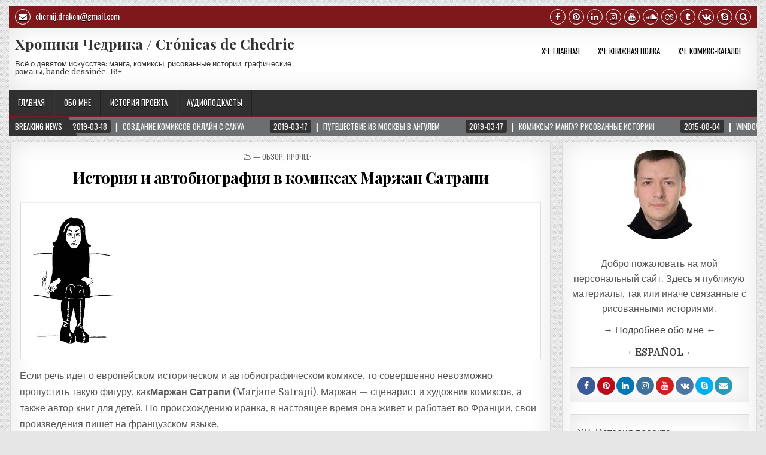

--- FILE ---
content_type: text/html; charset=UTF-8
request_url: https://chedrik.ru/2012/marjane-satrapi/
body_size: 25002
content:
<!DOCTYPE html>
<html lang="ru-RU">
<head>
<meta charset="UTF-8">
<meta name="viewport" content="width=device-width, initial-scale=1, maximum-scale=1">
<link rel="profile" href="http://gmpg.org/xfn/11">
<link rel="pingback" href="https://chedrik.ru/xmlrpc.php">
<title>История и автобиография в комиксах Маржан Сатрапи &#8212; Хроники Чедрика / Crónicas de Chedric</title>

	  <meta name='robots' content='max-image-preview:large' />
	<style>img:is([sizes="auto" i], [sizes^="auto," i]) { contain-intrinsic-size: 3000px 1500px }</style>
	<link rel='dns-prefetch' href='//fonts.googleapis.com' />
<link rel="alternate" type="application/rss+xml" title="Хроники Чедрика / Crónicas de Chedric &raquo; Лента" href="https://chedrik.ru/feed/" />
<link rel="alternate" type="application/rss+xml" title="Хроники Чедрика / Crónicas de Chedric &raquo; Лента комментариев" href="https://chedrik.ru/comments/feed/" />
<link rel="alternate" type="application/rss+xml" title="Хроники Чедрика / Crónicas de Chedric &raquo; Лента комментариев к &laquo;История и автобиография в комиксах Маржан Сатрапи&raquo;" href="https://chedrik.ru/2012/marjane-satrapi/feed/" />
<script type="text/javascript">
/* <![CDATA[ */
window._wpemojiSettings = {"baseUrl":"https:\/\/s.w.org\/images\/core\/emoji\/16.0.1\/72x72\/","ext":".png","svgUrl":"https:\/\/s.w.org\/images\/core\/emoji\/16.0.1\/svg\/","svgExt":".svg","source":{"concatemoji":"https:\/\/chedrik.ru\/wp-includes\/js\/wp-emoji-release.min.js?ver=6.8.3"}};
/*! This file is auto-generated */
!function(s,n){var o,i,e;function c(e){try{var t={supportTests:e,timestamp:(new Date).valueOf()};sessionStorage.setItem(o,JSON.stringify(t))}catch(e){}}function p(e,t,n){e.clearRect(0,0,e.canvas.width,e.canvas.height),e.fillText(t,0,0);var t=new Uint32Array(e.getImageData(0,0,e.canvas.width,e.canvas.height).data),a=(e.clearRect(0,0,e.canvas.width,e.canvas.height),e.fillText(n,0,0),new Uint32Array(e.getImageData(0,0,e.canvas.width,e.canvas.height).data));return t.every(function(e,t){return e===a[t]})}function u(e,t){e.clearRect(0,0,e.canvas.width,e.canvas.height),e.fillText(t,0,0);for(var n=e.getImageData(16,16,1,1),a=0;a<n.data.length;a++)if(0!==n.data[a])return!1;return!0}function f(e,t,n,a){switch(t){case"flag":return n(e,"\ud83c\udff3\ufe0f\u200d\u26a7\ufe0f","\ud83c\udff3\ufe0f\u200b\u26a7\ufe0f")?!1:!n(e,"\ud83c\udde8\ud83c\uddf6","\ud83c\udde8\u200b\ud83c\uddf6")&&!n(e,"\ud83c\udff4\udb40\udc67\udb40\udc62\udb40\udc65\udb40\udc6e\udb40\udc67\udb40\udc7f","\ud83c\udff4\u200b\udb40\udc67\u200b\udb40\udc62\u200b\udb40\udc65\u200b\udb40\udc6e\u200b\udb40\udc67\u200b\udb40\udc7f");case"emoji":return!a(e,"\ud83e\udedf")}return!1}function g(e,t,n,a){var r="undefined"!=typeof WorkerGlobalScope&&self instanceof WorkerGlobalScope?new OffscreenCanvas(300,150):s.createElement("canvas"),o=r.getContext("2d",{willReadFrequently:!0}),i=(o.textBaseline="top",o.font="600 32px Arial",{});return e.forEach(function(e){i[e]=t(o,e,n,a)}),i}function t(e){var t=s.createElement("script");t.src=e,t.defer=!0,s.head.appendChild(t)}"undefined"!=typeof Promise&&(o="wpEmojiSettingsSupports",i=["flag","emoji"],n.supports={everything:!0,everythingExceptFlag:!0},e=new Promise(function(e){s.addEventListener("DOMContentLoaded",e,{once:!0})}),new Promise(function(t){var n=function(){try{var e=JSON.parse(sessionStorage.getItem(o));if("object"==typeof e&&"number"==typeof e.timestamp&&(new Date).valueOf()<e.timestamp+604800&&"object"==typeof e.supportTests)return e.supportTests}catch(e){}return null}();if(!n){if("undefined"!=typeof Worker&&"undefined"!=typeof OffscreenCanvas&&"undefined"!=typeof URL&&URL.createObjectURL&&"undefined"!=typeof Blob)try{var e="postMessage("+g.toString()+"("+[JSON.stringify(i),f.toString(),p.toString(),u.toString()].join(",")+"));",a=new Blob([e],{type:"text/javascript"}),r=new Worker(URL.createObjectURL(a),{name:"wpTestEmojiSupports"});return void(r.onmessage=function(e){c(n=e.data),r.terminate(),t(n)})}catch(e){}c(n=g(i,f,p,u))}t(n)}).then(function(e){for(var t in e)n.supports[t]=e[t],n.supports.everything=n.supports.everything&&n.supports[t],"flag"!==t&&(n.supports.everythingExceptFlag=n.supports.everythingExceptFlag&&n.supports[t]);n.supports.everythingExceptFlag=n.supports.everythingExceptFlag&&!n.supports.flag,n.DOMReady=!1,n.readyCallback=function(){n.DOMReady=!0}}).then(function(){return e}).then(function(){var e;n.supports.everything||(n.readyCallback(),(e=n.source||{}).concatemoji?t(e.concatemoji):e.wpemoji&&e.twemoji&&(t(e.twemoji),t(e.wpemoji)))}))}((window,document),window._wpemojiSettings);
/* ]]> */
</script>
<link rel='stylesheet' id='scap.flashblock-css' href='https://chedrik.ru/wp-content/plugins/compact-wp-audio-player/css/flashblock.css?ver=6.8.3' type='text/css' media='all' />
<link rel='stylesheet' id='scap.player-css' href='https://chedrik.ru/wp-content/plugins/compact-wp-audio-player/css/player.css?ver=6.8.3' type='text/css' media='all' />
<style id='wp-emoji-styles-inline-css' type='text/css'>

	img.wp-smiley, img.emoji {
		display: inline !important;
		border: none !important;
		box-shadow: none !important;
		height: 1em !important;
		width: 1em !important;
		margin: 0 0.07em !important;
		vertical-align: -0.1em !important;
		background: none !important;
		padding: 0 !important;
	}
</style>
<link rel='stylesheet' id='wp-block-library-css' href='https://chedrik.ru/wp-includes/css/dist/block-library/style.min.css?ver=6.8.3' type='text/css' media='all' />
<style id='classic-theme-styles-inline-css' type='text/css'>
/*! This file is auto-generated */
.wp-block-button__link{color:#fff;background-color:#32373c;border-radius:9999px;box-shadow:none;text-decoration:none;padding:calc(.667em + 2px) calc(1.333em + 2px);font-size:1.125em}.wp-block-file__button{background:#32373c;color:#fff;text-decoration:none}
</style>
<link rel='stylesheet' id='h5ap-audioplayer-style-css' href='https://chedrik.ru/wp-content/plugins/html5-audio-player/build/blocks/audioplayer/view.css?ver=6.8.3' type='text/css' media='all' />
<link rel='stylesheet' id='bplugins-plyrio-css' href='https://chedrik.ru/wp-content/plugins/html5-audio-player/assets/css/plyr-v3.7.2.css?ver=3.7.2' type='text/css' media='all' />
<style id='global-styles-inline-css' type='text/css'>
:root{--wp--preset--aspect-ratio--square: 1;--wp--preset--aspect-ratio--4-3: 4/3;--wp--preset--aspect-ratio--3-4: 3/4;--wp--preset--aspect-ratio--3-2: 3/2;--wp--preset--aspect-ratio--2-3: 2/3;--wp--preset--aspect-ratio--16-9: 16/9;--wp--preset--aspect-ratio--9-16: 9/16;--wp--preset--color--black: #000000;--wp--preset--color--cyan-bluish-gray: #abb8c3;--wp--preset--color--white: #ffffff;--wp--preset--color--pale-pink: #f78da7;--wp--preset--color--vivid-red: #cf2e2e;--wp--preset--color--luminous-vivid-orange: #ff6900;--wp--preset--color--luminous-vivid-amber: #fcb900;--wp--preset--color--light-green-cyan: #7bdcb5;--wp--preset--color--vivid-green-cyan: #00d084;--wp--preset--color--pale-cyan-blue: #8ed1fc;--wp--preset--color--vivid-cyan-blue: #0693e3;--wp--preset--color--vivid-purple: #9b51e0;--wp--preset--gradient--vivid-cyan-blue-to-vivid-purple: linear-gradient(135deg,rgba(6,147,227,1) 0%,rgb(155,81,224) 100%);--wp--preset--gradient--light-green-cyan-to-vivid-green-cyan: linear-gradient(135deg,rgb(122,220,180) 0%,rgb(0,208,130) 100%);--wp--preset--gradient--luminous-vivid-amber-to-luminous-vivid-orange: linear-gradient(135deg,rgba(252,185,0,1) 0%,rgba(255,105,0,1) 100%);--wp--preset--gradient--luminous-vivid-orange-to-vivid-red: linear-gradient(135deg,rgba(255,105,0,1) 0%,rgb(207,46,46) 100%);--wp--preset--gradient--very-light-gray-to-cyan-bluish-gray: linear-gradient(135deg,rgb(238,238,238) 0%,rgb(169,184,195) 100%);--wp--preset--gradient--cool-to-warm-spectrum: linear-gradient(135deg,rgb(74,234,220) 0%,rgb(151,120,209) 20%,rgb(207,42,186) 40%,rgb(238,44,130) 60%,rgb(251,105,98) 80%,rgb(254,248,76) 100%);--wp--preset--gradient--blush-light-purple: linear-gradient(135deg,rgb(255,206,236) 0%,rgb(152,150,240) 100%);--wp--preset--gradient--blush-bordeaux: linear-gradient(135deg,rgb(254,205,165) 0%,rgb(254,45,45) 50%,rgb(107,0,62) 100%);--wp--preset--gradient--luminous-dusk: linear-gradient(135deg,rgb(255,203,112) 0%,rgb(199,81,192) 50%,rgb(65,88,208) 100%);--wp--preset--gradient--pale-ocean: linear-gradient(135deg,rgb(255,245,203) 0%,rgb(182,227,212) 50%,rgb(51,167,181) 100%);--wp--preset--gradient--electric-grass: linear-gradient(135deg,rgb(202,248,128) 0%,rgb(113,206,126) 100%);--wp--preset--gradient--midnight: linear-gradient(135deg,rgb(2,3,129) 0%,rgb(40,116,252) 100%);--wp--preset--font-size--small: 13px;--wp--preset--font-size--medium: 20px;--wp--preset--font-size--large: 36px;--wp--preset--font-size--x-large: 42px;--wp--preset--spacing--20: 0.44rem;--wp--preset--spacing--30: 0.67rem;--wp--preset--spacing--40: 1rem;--wp--preset--spacing--50: 1.5rem;--wp--preset--spacing--60: 2.25rem;--wp--preset--spacing--70: 3.38rem;--wp--preset--spacing--80: 5.06rem;--wp--preset--shadow--natural: 6px 6px 9px rgba(0, 0, 0, 0.2);--wp--preset--shadow--deep: 12px 12px 50px rgba(0, 0, 0, 0.4);--wp--preset--shadow--sharp: 6px 6px 0px rgba(0, 0, 0, 0.2);--wp--preset--shadow--outlined: 6px 6px 0px -3px rgba(255, 255, 255, 1), 6px 6px rgba(0, 0, 0, 1);--wp--preset--shadow--crisp: 6px 6px 0px rgba(0, 0, 0, 1);}:where(.is-layout-flex){gap: 0.5em;}:where(.is-layout-grid){gap: 0.5em;}body .is-layout-flex{display: flex;}.is-layout-flex{flex-wrap: wrap;align-items: center;}.is-layout-flex > :is(*, div){margin: 0;}body .is-layout-grid{display: grid;}.is-layout-grid > :is(*, div){margin: 0;}:where(.wp-block-columns.is-layout-flex){gap: 2em;}:where(.wp-block-columns.is-layout-grid){gap: 2em;}:where(.wp-block-post-template.is-layout-flex){gap: 1.25em;}:where(.wp-block-post-template.is-layout-grid){gap: 1.25em;}.has-black-color{color: var(--wp--preset--color--black) !important;}.has-cyan-bluish-gray-color{color: var(--wp--preset--color--cyan-bluish-gray) !important;}.has-white-color{color: var(--wp--preset--color--white) !important;}.has-pale-pink-color{color: var(--wp--preset--color--pale-pink) !important;}.has-vivid-red-color{color: var(--wp--preset--color--vivid-red) !important;}.has-luminous-vivid-orange-color{color: var(--wp--preset--color--luminous-vivid-orange) !important;}.has-luminous-vivid-amber-color{color: var(--wp--preset--color--luminous-vivid-amber) !important;}.has-light-green-cyan-color{color: var(--wp--preset--color--light-green-cyan) !important;}.has-vivid-green-cyan-color{color: var(--wp--preset--color--vivid-green-cyan) !important;}.has-pale-cyan-blue-color{color: var(--wp--preset--color--pale-cyan-blue) !important;}.has-vivid-cyan-blue-color{color: var(--wp--preset--color--vivid-cyan-blue) !important;}.has-vivid-purple-color{color: var(--wp--preset--color--vivid-purple) !important;}.has-black-background-color{background-color: var(--wp--preset--color--black) !important;}.has-cyan-bluish-gray-background-color{background-color: var(--wp--preset--color--cyan-bluish-gray) !important;}.has-white-background-color{background-color: var(--wp--preset--color--white) !important;}.has-pale-pink-background-color{background-color: var(--wp--preset--color--pale-pink) !important;}.has-vivid-red-background-color{background-color: var(--wp--preset--color--vivid-red) !important;}.has-luminous-vivid-orange-background-color{background-color: var(--wp--preset--color--luminous-vivid-orange) !important;}.has-luminous-vivid-amber-background-color{background-color: var(--wp--preset--color--luminous-vivid-amber) !important;}.has-light-green-cyan-background-color{background-color: var(--wp--preset--color--light-green-cyan) !important;}.has-vivid-green-cyan-background-color{background-color: var(--wp--preset--color--vivid-green-cyan) !important;}.has-pale-cyan-blue-background-color{background-color: var(--wp--preset--color--pale-cyan-blue) !important;}.has-vivid-cyan-blue-background-color{background-color: var(--wp--preset--color--vivid-cyan-blue) !important;}.has-vivid-purple-background-color{background-color: var(--wp--preset--color--vivid-purple) !important;}.has-black-border-color{border-color: var(--wp--preset--color--black) !important;}.has-cyan-bluish-gray-border-color{border-color: var(--wp--preset--color--cyan-bluish-gray) !important;}.has-white-border-color{border-color: var(--wp--preset--color--white) !important;}.has-pale-pink-border-color{border-color: var(--wp--preset--color--pale-pink) !important;}.has-vivid-red-border-color{border-color: var(--wp--preset--color--vivid-red) !important;}.has-luminous-vivid-orange-border-color{border-color: var(--wp--preset--color--luminous-vivid-orange) !important;}.has-luminous-vivid-amber-border-color{border-color: var(--wp--preset--color--luminous-vivid-amber) !important;}.has-light-green-cyan-border-color{border-color: var(--wp--preset--color--light-green-cyan) !important;}.has-vivid-green-cyan-border-color{border-color: var(--wp--preset--color--vivid-green-cyan) !important;}.has-pale-cyan-blue-border-color{border-color: var(--wp--preset--color--pale-cyan-blue) !important;}.has-vivid-cyan-blue-border-color{border-color: var(--wp--preset--color--vivid-cyan-blue) !important;}.has-vivid-purple-border-color{border-color: var(--wp--preset--color--vivid-purple) !important;}.has-vivid-cyan-blue-to-vivid-purple-gradient-background{background: var(--wp--preset--gradient--vivid-cyan-blue-to-vivid-purple) !important;}.has-light-green-cyan-to-vivid-green-cyan-gradient-background{background: var(--wp--preset--gradient--light-green-cyan-to-vivid-green-cyan) !important;}.has-luminous-vivid-amber-to-luminous-vivid-orange-gradient-background{background: var(--wp--preset--gradient--luminous-vivid-amber-to-luminous-vivid-orange) !important;}.has-luminous-vivid-orange-to-vivid-red-gradient-background{background: var(--wp--preset--gradient--luminous-vivid-orange-to-vivid-red) !important;}.has-very-light-gray-to-cyan-bluish-gray-gradient-background{background: var(--wp--preset--gradient--very-light-gray-to-cyan-bluish-gray) !important;}.has-cool-to-warm-spectrum-gradient-background{background: var(--wp--preset--gradient--cool-to-warm-spectrum) !important;}.has-blush-light-purple-gradient-background{background: var(--wp--preset--gradient--blush-light-purple) !important;}.has-blush-bordeaux-gradient-background{background: var(--wp--preset--gradient--blush-bordeaux) !important;}.has-luminous-dusk-gradient-background{background: var(--wp--preset--gradient--luminous-dusk) !important;}.has-pale-ocean-gradient-background{background: var(--wp--preset--gradient--pale-ocean) !important;}.has-electric-grass-gradient-background{background: var(--wp--preset--gradient--electric-grass) !important;}.has-midnight-gradient-background{background: var(--wp--preset--gradient--midnight) !important;}.has-small-font-size{font-size: var(--wp--preset--font-size--small) !important;}.has-medium-font-size{font-size: var(--wp--preset--font-size--medium) !important;}.has-large-font-size{font-size: var(--wp--preset--font-size--large) !important;}.has-x-large-font-size{font-size: var(--wp--preset--font-size--x-large) !important;}
:where(.wp-block-post-template.is-layout-flex){gap: 1.25em;}:where(.wp-block-post-template.is-layout-grid){gap: 1.25em;}
:where(.wp-block-columns.is-layout-flex){gap: 2em;}:where(.wp-block-columns.is-layout-grid){gap: 2em;}
:root :where(.wp-block-pullquote){font-size: 1.5em;line-height: 1.6;}
</style>
<link rel='stylesheet' id='h5ap-public-css' href='https://chedrik.ru/wp-content/plugins/html5-audio-player/assets/css/style.css?ver=1766024999' type='text/css' media='all' />
<link rel='stylesheet' id='simple_spoiler_style-css' href='https://chedrik.ru/wp-content/plugins/simple-spoiler/css/simple-spoiler.min.css?ver=1.2' type='text/css' media='all' />
<link rel='stylesheet' id='wp-lightbox-2.min.css-css' href='https://chedrik.ru/wp-content/plugins/wp-lightbox-2/styles/lightbox.min.ru_RU.css?ver=1.3.4' type='text/css' media='all' />
<link rel='stylesheet' id='gridwp-maincss-css' href='https://chedrik.ru/wp-content/themes/gridwp-pro_24-09-20/style.css' type='text/css' media='all' />
<link rel='stylesheet' id='font-awesome-css' href='https://chedrik.ru/wp-content/themes/gridwp-pro_24-09-20/assets/css/font-awesome.min.css' type='text/css' media='all' />
<link rel='stylesheet' id='gridwp-webfont-css' href='//fonts.googleapis.com/css?family=Playfair+Display:400,400i,700,700i|Domine:400,700|Oswald:400,700|Poppins:400,400i,700,700i' type='text/css' media='all' />
<link rel='stylesheet' id='UserAccessManagerLoginForm-css' href='https://chedrik.ru/wp-content/plugins/user-access-manager/assets/css/uamLoginForm.css?ver=2.2.25' type='text/css' media='screen' />
<link rel='stylesheet' id='wp-pagenavi-css' href='https://chedrik.ru/wp-content/plugins/wp-pagenavi/pagenavi-css.css?ver=2.70' type='text/css' media='all' />
<script type="text/javascript" src="https://chedrik.ru/wp-content/plugins/compact-wp-audio-player/js/soundmanager2-nodebug-jsmin.js?ver=6.8.3" id="scap.soundmanager2-js"></script>
<script type="text/javascript" src="https://chedrik.ru/wp-includes/js/jquery/jquery.min.js?ver=3.7.1" id="jquery-core-js"></script>
<script type="text/javascript" src="https://chedrik.ru/wp-includes/js/jquery/jquery-migrate.min.js?ver=3.4.1" id="jquery-migrate-js"></script>
<!--[if lt IE 9]>
<script type="text/javascript" src="https://chedrik.ru/wp-content/themes/gridwp-pro_24-09-20/assets/js/html5shiv.min.js" id="html5shiv-js"></script>
<![endif]-->
<!--[if lt IE 9]>
<script type="text/javascript" src="https://chedrik.ru/wp-content/themes/gridwp-pro_24-09-20/assets/js/respond.min.js" id="respond-js"></script>
<![endif]-->
<link rel="https://api.w.org/" href="https://chedrik.ru/wp-json/" /><link rel="alternate" title="JSON" type="application/json" href="https://chedrik.ru/wp-json/wp/v2/posts/186" /><link rel="EditURI" type="application/rsd+xml" title="RSD" href="https://chedrik.ru/xmlrpc.php?rsd" />
<meta name="generator" content="WordPress 6.8.3" />
<link rel="canonical" href="https://chedrik.ru/2012/marjane-satrapi/" />
<link rel='shortlink' href='https://chedrik.ru/?p=186' />
<link rel="alternate" title="oEmbed (JSON)" type="application/json+oembed" href="https://chedrik.ru/wp-json/oembed/1.0/embed?url=https%3A%2F%2Fchedrik.ru%2F2012%2Fmarjane-satrapi%2F" />
<link rel="alternate" title="oEmbed (XML)" type="text/xml+oembed" href="https://chedrik.ru/wp-json/oembed/1.0/embed?url=https%3A%2F%2Fchedrik.ru%2F2012%2Fmarjane-satrapi%2F&#038;format=xml" />
        <style>
            .mejs-container:has(.plyr) {
                height: auto;
                background: transparent
            }

            .mejs-container:has(.plyr) .mejs-controls {
                display: none
            }

            .h5ap_all {
                --shadow-color: 197deg 32% 65%;
                border-radius: 6px;
                box-shadow: 0px 0px 9.6px hsl(var(--shadow-color)/.36), 0 1.7px 1.9px 0px hsl(var(--shadow-color)/.36), 0 4.3px 1.8px -1.7px hsl(var(--shadow-color)/.36), -0.1px 10.6px 11.9px -2.5px hsl(var(--shadow-color)/.36);
                margin: 16px auto;
            }

            .h5ap_single_button {
                height: <br />
<b>Warning</b>:  Undefined array key "width" in <b>/var/www/fastuser/data/www/chedrik.ru/wp-content/plugins/html5-audio-player/inc/Base/GlobalAction.php</b> on line <b>37</b><br />
50;
            }
        </style>
    		<style>
			span.h5ap_single_button {
				display: inline-flex;
				justify-content: center;
				align-items: center;
			}

			.h5ap_single_button span {
				line-height: 0;
			}

			span#h5ap_single_button span svg {
				cursor: pointer;
			}

			#skin_default .plyr__control,
			#skin_default .plyr__time {
				color: #4f5b5f			}

			#skin_default .plyr__control:hover {
				background: #1aafff;
				color: #f5f5f5			}

			#skin_default .plyr__controls {
				background: #f5f5f5			}

			#skin_default .plyr__controls__item input {
				color: #1aafff			}

			.plyr {
				--plyr-color-main: #4f5b5f			}

			/* Custom Css */
					</style>
<script type="text/javascript" src="https://chedr.api.oneall.com/socialize/library.js" id="oa_social_library-js"></script>
		<style type="text/css">
			.spoiler-head {background: #f1f1f1; border: 1px solid #dddddd;}
			.spoiler-body {background: #fbfbfb; border-width: 0 1px 1px 1px; border-style: solid; border-color: #dddddd;}
		</style>
		<style data-context="foundation-flickity-css">/*! Flickity v2.0.2
http://flickity.metafizzy.co
---------------------------------------------- */.flickity-enabled{position:relative}.flickity-enabled:focus{outline:0}.flickity-viewport{overflow:hidden;position:relative;height:100%}.flickity-slider{position:absolute;width:100%;height:100%}.flickity-enabled.is-draggable{-webkit-tap-highlight-color:transparent;tap-highlight-color:transparent;-webkit-user-select:none;-moz-user-select:none;-ms-user-select:none;user-select:none}.flickity-enabled.is-draggable .flickity-viewport{cursor:move;cursor:-webkit-grab;cursor:grab}.flickity-enabled.is-draggable .flickity-viewport.is-pointer-down{cursor:-webkit-grabbing;cursor:grabbing}.flickity-prev-next-button{position:absolute;top:50%;width:44px;height:44px;border:none;border-radius:50%;background:#fff;background:hsla(0,0%,100%,.75);cursor:pointer;-webkit-transform:translateY(-50%);transform:translateY(-50%)}.flickity-prev-next-button:hover{background:#fff}.flickity-prev-next-button:focus{outline:0;box-shadow:0 0 0 5px #09f}.flickity-prev-next-button:active{opacity:.6}.flickity-prev-next-button.previous{left:10px}.flickity-prev-next-button.next{right:10px}.flickity-rtl .flickity-prev-next-button.previous{left:auto;right:10px}.flickity-rtl .flickity-prev-next-button.next{right:auto;left:10px}.flickity-prev-next-button:disabled{opacity:.3;cursor:auto}.flickity-prev-next-button svg{position:absolute;left:20%;top:20%;width:60%;height:60%}.flickity-prev-next-button .arrow{fill:#333}.flickity-page-dots{position:absolute;width:100%;bottom:-25px;padding:0;margin:0;list-style:none;text-align:center;line-height:1}.flickity-rtl .flickity-page-dots{direction:rtl}.flickity-page-dots .dot{display:inline-block;width:10px;height:10px;margin:0 8px;background:#333;border-radius:50%;opacity:.25;cursor:pointer}.flickity-page-dots .dot.is-selected{opacity:1}</style><style data-context="foundation-slideout-css">.slideout-menu{position:fixed;left:0;top:0;bottom:0;right:auto;z-index:0;width:256px;overflow-y:auto;-webkit-overflow-scrolling:touch;display:none}.slideout-menu.pushit-right{left:auto;right:0}.slideout-panel{position:relative;z-index:1;will-change:transform}.slideout-open,.slideout-open .slideout-panel,.slideout-open body{overflow:hidden}.slideout-open .slideout-menu{display:block}.pushit{display:none}</style>    <style type="text/css">
    body{font-family:;font-size:16px;font-weight:;font-style:;line-height:;}

    h1{font-size:;font-weight:;font-style:;}
    h2{font-size:;font-weight:;font-style:;}
    h3{font-size:;font-weight:;font-style:;}
    h4{font-size:;font-weight:;font-style:;}
    h5{font-size:;font-weight:;font-style:;}
    h6{font-size:;font-weight:;font-style:;}
    h1,h2,h3,h4,h5,h6{font-family:;line-height:;}

    .gridwp-nav-secondary a{font-family:;font-size:;font-weight:;font-style:;}

    .gridwp-site-title{font-family:;font-size:;font-weight:;font-style:;line-height: !important;}
    .gridwp-site-description{font-family:;font-size:;font-weight:;font-style:;line-height: !important;}

    .gridwp-nav-primary a{font-family:;font-size:;font-weight:;font-style:;}

    .gridwp-trending-news{font-family:;font-size:;font-weight:;font-style:;}

    .entry-title{font-family:;font-size:;font-weight:;font-style:;line-height:;}

    .gridwp-posts .gridwp-posts-heading,.gridwp-sidebar-widget-areas .widget .gridwp-widget-title,.gridwp-featured-posts-area .widget .gridwp-widget-title{font-family:;font-size:;font-weight:;font-style:;line-height:;}

    #gridwp-footer-blocks .widget .gridwp-widget-title{font-family:;font-size:;font-weight:;font-style:;line-height:;}

    .gridwp-list-post .gridwp-list-post-title{font-family:;font-size:;font-weight:;font-style:;line-height:;}

    .gridwp-related-posts-wrap h4,.gridwp-grid-post .gridwp-grid-post-title{font-family:;font-size:;font-weight:;font-style:;line-height:;}

    .gridwp-grid-post-categories a{font-family:;font-size:;font-weight:;font-style:;}

    .gridwp-entry-meta-single,.gridwp-list-post-footer,.gridwp-grid-post-footer{font-family:;font-size:;font-weight:;font-style:;}
    </style>
        <style type="text/css">
        
                    
                
                        
    
                                        
                
                    
        
                                
        
                
                        
                
            
                
                                    
            
            </style>
    <style type="text/css" id="custom-background-css">
body.custom-background { background-image: url("https://chedrik.ru/wp-content/themes/gridwp-pro_24-09-20/assets/images/background.png"); background-position: left top; background-size: auto; background-repeat: repeat; background-attachment: fixed; }
</style>
	<style type="text/css">.heading{width:10sec;}</style><link rel="icon" href="https://chedrik.ru/wp-content/uploads/2019/03/cropped-1-e1575064700613-32x32.jpg" sizes="32x32" />
<link rel="icon" href="https://chedrik.ru/wp-content/uploads/2019/03/cropped-1-e1575064700613-192x192.jpg" sizes="192x192" />
<link rel="apple-touch-icon" href="https://chedrik.ru/wp-content/uploads/2019/03/cropped-1-e1575064700613-180x180.jpg" />
<meta name="msapplication-TileImage" content="https://chedrik.ru/wp-content/uploads/2019/03/cropped-1-e1575064700613-270x270.jpg" />
<style>.ios7.web-app-mode.has-fixed header{ background-color: rgba(45,53,63,.88);}</style>	<!-- Yandex.RTB -->
<script>window.yaContextCb=window.yaContextCb||[]</script>
<script src="https://yandex.ru/ads/system/context.js" async></script>
</head>

<body class="wp-singular post-template-default single single-post postid-186 single-format-standard custom-background wp-theme-gridwp-pro_24-09-20 gridwp-animated gridwp-fadein gridwp-group-blog gridwp-no-bottom-widgets" id="gridwp-site-body" itemscope="itemscope" itemtype="http://schema.org/WebPage">

<div class="gridwp-outer-wrapper">
<div class="gridwp-top-social-bar">

<div class="gridwp-top-social-icons clearfix">
        <span class="gridwp-top-social-icons-left">
                <a href="mailto:chernij.drakon@gmail.com" class="gridwp-social-icon-email" title="Email Us"><i class="fa fa-envelope" aria-hidden="true"></i> chernij.drakon@gmail.com</a>        </span>
        <span class="gridwp-top-social-icons-right">
                    <a href="https://www.facebook.com/kunin.alexander" target="_blank" class="gridwp-social-icon-facebook" title="Facebook"><i class="fa fa-facebook" aria-hidden="true"></i></a>                    <a href="https://www.pinterest.ru/lexkunin/" target="_blank" class="gridwp-social-icon-pinterest" title="Pinterest"><i class="fa fa-pinterest" aria-hidden="true"></i></a>                <a href="https://www.linkedin.com/in/chedr/" target="_blank" class="gridwp-social-icon-linkedin" title="Linkedin"><i class="fa fa-linkedin" aria-hidden="true"></i></a>                <a href="https://www.instagram.com/alex.kunin/" target="_blank" class="gridwp-social-icon-instagram" title="Instagram"><i class="fa fa-instagram" aria-hidden="true"></i></a>                    <a href="https://www.youtube.com/channel/UCVMQY4HN02wN4n0Cz8GrL6A" target="_blank" class="gridwp-social-icon-youtube" title="Youtube"><i class="fa fa-youtube" aria-hidden="true"></i></a>                    <a href="https://soundcloud.com/chedr-trusted" target="_blank" class="gridwp-social-icon-soundcloud" title="SoundCloud"><i class="fa fa-soundcloud" aria-hidden="true"></i></a>                <a href="https://www.last.fm/user/alexanderkunin" target="_blank" class="gridwp-social-icon-lastfm" title="Lastfm"><i class="fa fa-lastfm" aria-hidden="true"></i></a>                        <a href="https://chedrik.tumblr.com/" target="_blank" class="gridwp-social-icon-tumblr" title="Tumblr"><i class="fa fa-tumblr" aria-hidden="true"></i></a>                                        <a href="https://vk.com/chdrk" target="_blank" class="gridwp-social-icon-vk" title="VK"><i class="fa fa-vk" aria-hidden="true"></i></a>                                        <a href="skype:chedr_?chat" class="gridwp-social-icon-skype" title="Skype"><i class="fa fa-skype" aria-hidden="true"></i></a>        <a href="#" title="Search" class="gridwp-social-search-icon"><i class="fa fa-search"></i></a>
    </span>
</div>


<div id="gridwp-search-overlay-wrap" class="gridwp-search-overlay">
  <span class="gridwp-search-closebtn" title="Close Search">&#xD7;</span>
  <div class="gridwp-search-overlay-content">
    
<form role="search" method="get" class="gridwp-search-form" action="https://chedrik.ru/">
<label>
    <span class="screen-reader-text">Search for:</span>
    <input type="search" class="gridwp-search-field" placeholder="Search &hellip;" value="" name="s" />
</label>
<input type="submit" class="gridwp-search-submit" value="Search" />
</form>  </div>
</div>
</div>
</div>

<div class="gridwp-outer-wrapper">
<div class="gridwp-container" id="gridwp-header" itemscope="itemscope" itemtype="http://schema.org/WPHeader" role="banner">
<div class="gridwp-head-content clearfix" id="gridwp-head-content">

<div class="gridwp-header-inside clearfix">

<div id="gridwp-logo">
    <div class="site-branding">
      <h1 class="gridwp-site-title"><a href="https://chedrik.ru/" rel="home">Хроники Чедрика / Crónicas de Chedric</a></h1>
      <p class="gridwp-site-description">Всё о девятом искусстве: манга, комиксы, рисованные истории, графические романы, bande dessinée. 16+</p>
    </div>
</div><!--/#gridwp-logo -->

<div id="gridwp-header-banner">

<div class="gridwp-container gridwp-secondary-menu-container clearfix">
<div class="gridwp-secondary-menu-container-inside clearfix">

<nav class="gridwp-nav-secondary" id="gridwp-secondary-navigation" itemscope="itemscope" itemtype="http://schema.org/SiteNavigationElement" role="navigation">
<div class="menu-sec-container"><ul id="gridwp-menu-secondary-navigation" class="gridwp-secondary-nav-menu gridwp-menu-secondary"><li id="menu-item-1817" class="menu-item menu-item-type-custom menu-item-object-custom menu-item-home menu-item-1817"><a href="http://chedrik.ru">ХЧ: Главная</a></li>
<li id="menu-item-1818" class="menu-item menu-item-type-custom menu-item-object-custom menu-item-1818"><a href="http://db.chedrik.ru/">ХЧ: Книжная полка</a></li>
<li id="menu-item-1819" class="menu-item menu-item-type-custom menu-item-object-custom menu-item-1819"><a href="http://web.chedrik.ru/">ХЧ: КОМИКС-КАТАЛОГ</a></li>
</ul></div></nav>

</div>
</div>


</div><!--/#gridwp-header-banner -->

</div>


</div><!--/#gridwp-head-content -->
</div><!--/#gridwp-header -->
</div>

<div class="gridwp-outer-wrapper">
<div class="gridwp-container gridwp-primary-menu-container clearfix">
<div class="gridwp-primary-menu-container-inside clearfix">
<nav class="gridwp-nav-primary" id="gridwp-primary-navigation" itemscope="itemscope" itemtype="http://schema.org/SiteNavigationElement" role="navigation">
<div class="menu-mn-container"><ul id="gridwp-menu-primary-navigation" class="gridwp-nav-primary-menu gridwp-menu-primary"><li id="menu-item-2020" class="menu-item menu-item-type-custom menu-item-object-custom menu-item-home menu-item-2020"><a href="http://chedrik.ru/">Главная</a></li>
<li id="menu-item-2021" class="menu-item menu-item-type-post_type menu-item-object-page menu-item-2021"><a href="https://chedrik.ru/obo-mne/">Обо мне</a></li>
<li id="menu-item-2024" class="menu-item menu-item-type-post_type menu-item-object-page menu-item-2024"><a href="https://chedrik.ru/about/">История проекта</a></li>
<li id="menu-item-2166" class="menu-item menu-item-type-post_type menu-item-object-page menu-item-2166"><a href="https://chedrik.ru/podkast/">АУДИОПОДКАСТЫ</a></li>
</ul></div></nav>
</div>
</div>
</div>

<div class="gridwp-outer-wrapper">
<div class="gridwp-trending-news">
        <div class="gridwp-trending-news-title">Breaking News</div>
    
    
    <div class="gridwp-marquee-wrapper">
    <div class="gridwp-trending-news-items gridwp-marquee">
                <a href="https://chedrik.ru/2024/el-vuelo-de-la-libelula/" rel="bookmark" title="Permanent Link to El vuelo de la libélula">
        <span class="gridwp-trending-news-item-date">2024-10-23</span>
        <span class="gridwp-trending-news-item-title">El vuelo de la libélula</span>
        </a>
                <a href="https://chedrik.ru/2019/canva/" rel="bookmark" title="Permanent Link to Создание комиксов онлайн с Canva">
        <span class="gridwp-trending-news-item-date">2019-03-18</span>
        <span class="gridwp-trending-news-item-title">Создание комиксов онлайн с Canva</span>
        </a>
                <a href="https://chedrik.ru/2019/puteshestvie-iz-moskvy-v-angulem/" rel="bookmark" title="Permanent Link to Путешествие из Москвы в Ангулем">
        <span class="gridwp-trending-news-item-date">2019-03-17</span>
        <span class="gridwp-trending-news-item-title">Путешествие из Москвы в Ангулем</span>
        </a>
                <a href="https://chedrik.ru/2019/komiksy-manga-risovannye-istorii/" rel="bookmark" title="Permanent Link to Комиксы? Манга? Рисованные истории!">
        <span class="gridwp-trending-news-item-date">2019-03-17</span>
        <span class="gridwp-trending-news-item-title">Комиксы? Манга? Рисованные истории!</span>
        </a>
                <a href="https://chedrik.ru/2015/windows/" rel="bookmark" title="Permanent Link to Windows 10. Обзор читалок для комиксов">
        <span class="gridwp-trending-news-item-date">2015-08-04</span>
        <span class="gridwp-trending-news-item-title">Windows 10. Обзор читалок для комиксов</span>
        </a>
            </div>
    </div>

    
</div>
</div>

<div class="gridwp-outer-wrapper">


</div>

<div class="gridwp-outer-wrapper">
<div class="gridwp-container clearfix" id="gridwp-wrapper">
<div class="gridwp-content-wrapper clearfix" id="gridwp-content-wrapper">
<div class="gridwp-main-wrapper clearfix" id="gridwp-main-wrapper" itemscope="itemscope" itemtype="http://schema.org/Blog" role="main">
<div class="theiaStickySidebar">
<div class="gridwp-main-wrapper-inside clearfix">




<div class="gridwp-posts-wrapper" id="gridwp-posts-wrapper">


    
<article id="post-186" class="gridwp-post-singular gridwp-box post-186 post type-post status-publish format-standard hentry category-obzor category-7 tag-marjane-satrapi tag-anna-yudina wpcat-12-id wpcat-7-id">

    <header class="entry-header">
        <div class="gridwp-entry-meta-single gridwp-entry-meta-single-top"><span class="gridwp-entry-meta-single-cats"><i class="fa fa-folder-open-o"></i>&nbsp;<span class="screen-reader-text">Posted in </span><a href="https://chedrik.ru/category/obzor/" rel="category tag">— Обзор</a>, <a href="https://chedrik.ru/category/6/" rel="category tag">Прочее:</a></span></div>
        <h1 class="post-title entry-title"><a href="https://chedrik.ru/2012/marjane-satrapi/" rel="bookmark">История и автобиография в комиксах Маржан Сатрапи</a></h1>
                </header><!-- .entry-header -->

    <div class="entry-content clearfix">
            <div>
<table border="0" cellpadding="10" align="right">
<tbody>
<tr>
<td><img decoding="async" src="../../up2/images/stories/olg_pic/articles/marjan_satrapi/marjan00.jpg" alt=" " width="150" height="235" border="1" /></td>
</tr>
</tbody>
</table>
</div>
<div>Если речь идет о европейском историческом и автобиографическом комиксе, то совершенно невозможно пропустить такую фигуру, как<strong>Маржан Сатрапи</strong> (Marjane Satrapi).<strong> </strong>Маржан &#8212; сценарист и художник комиксов, а также автор книг для детей. По происхождению иранка, в настоящее время она живет и работает во Франции, свои произведения пишет на французском языке.</div>
<p align="justify">Вышедший в 2000 году первый том ее первого и самого известного на данный момент автобиографического произведения «Персеполис» (Persepolis) мгновенно стал бестселлером не только во Франции, но и во всей Европе. Следующие три тома имели не меньший успех, и в настоящее время четырехтомник переведен на 16 языков, включая китайский. В Соединенных Штатах некоторые библиотеки и книжные магазины поместили его на полки отделов политической литературы, и в настоящий момент «Персеполис» входит в учебную программу более чем 160 американских колледжей и университетов.</p>
<table border="0" cellpadding="4" align="center">
<tbody>
<tr>
<td><img fetchpriority="high" decoding="async" src="../../up2/images/stories/olg_pic/articles/marjan_satrapi/marjan07a.jpg" alt=" " width="250" height="365" border="0" /></td>
<td><img decoding="async" src="../../up2/images/stories/olg_pic/articles/marjan_satrapi/marjan07b.jpg" alt=" " width="251" height="365" border="0" /></td>
</tr>
<tr align="center">
<td><em>Обложки первого издания </em></td>
<td><em> &#171;Персеполиса&#187; (2000 г.)</em></td>
</tr>
</tbody>
</table>
<p align="justify">К сожалению, насколько мне известно, в России «Персеполис» официально не издавался, и неизвестно, случится ли это когда-нибудь. Тем не менее, российская публика могла видеть в прокате одноименный полнометражный анимационный фильм, вышедший в 2007 году. Данных по выпуску официального DVD лично мне найти не удалось, но фильм можно посмотреть или скачать в сети с русским переводом, и даже найти в продаже на дисках.</p>
<table border="0" align="center">
<tbody>
<tr>
<td><img loading="lazy" decoding="async" src="../../up2/images/stories/olg_pic/articles/marjan_satrapi/marjan01.jpg" alt=" " width="500" height="335" border="1" /></td>
</tr>
<tr>
<td align="center"><em> Фрагмент комикса Маржан Сатрапи &#171;Персеполис&#187;</em></td>
</tr>
</tbody>
</table>
<table border="0" cellpadding="10" align="right">
<tbody>
<tr>
<td><img loading="lazy" decoding="async" src="../../up2/images/stories/olg_pic/articles/marjan_satrapi/marjan02.jpg" alt=" " width="299" height="458" border="0" /></td>
</tr>
</tbody>
</table>
<p align="justify">Маржан Сатрапи родилась в 1969 году в Иране, в аристократической семье, принадлежащей династии Каджар, представители которой правили Ираном в 1781 &#8212; 1925 гг. Несмотря на своё происхождение, родители Маржан разделяли идеи коммунизма, а ее дядя даже был казнен за свои политические убеждения.</p>
<p>Собственно, «Персеполис» &#8212; это история взросления самой Маржан на фоне истории ее родного Ирана. Действие книги разворачивается в период с 1979 до конца 80-х гг. Свержение Шаха, Исламская революция, Ирано-Иракская война &#8212; все эти далекие и малопонятные для нас события становятся ближе через восприятие ребёнка, затем подростка, а затем и молодой женщины, сделавшей осознанный выбор &#8212; эмигрировать из родной страны, чтобы иметь возможность выбирать свой образ жизни и своё будущее.</p>
<p>В отличие от тех же французов, в нас ещё очень слабо развито стремление познать и понять другие культуры. Ближний Восток кажется нам чем-то далеким и однородным. Редкие ласточки вроде прозы Памука и Халеда Хоссейни не сильно меняют картину. «Все они арабы и мусульмане, там ничего нельзя и все женщины забиты и ходят в парандже», &#8212; вот мнение, которое часто можно встретить. Нам непонятно, почему турок обижается, когда его спрашивают «А разве у вас не запрещены изображения обнаженной натуры?», или почему иранец с возмущением сообщает вам, что он &#8212; перс, а вовсе не араб.</p>
<table border="0" cellpadding="5" align="left">
<tbody>
<tr>
<td><img loading="lazy" decoding="async" src="../../up2/images/stories/olg_pic/articles/marjan_satrapi/marjan03a.jpg" alt=" " width="320" height="213" border="1" /></td>
</tr>
<tr>
<td><img loading="lazy" decoding="async" src="../../up2/images/stories/olg_pic/articles/marjan_satrapi/marjan03b.jpg" alt=" " width="320" height="213" border="1" /></td>
</tr>
<tr>
<td align="center"><em>Кадры из анимационного<br />
фильма &#171;Персеполис&#187;</em></td>
</tr>
</tbody>
</table>
<p align="justify">Тем удивительнее обнаружить у иранского подростка 80-х годов те же чувства, те же проблемы и те же интересы, что и в нашей стране в тот же период времени. Те же «запретные плоды» западной культуры, те же «дефицитные» джинсы и кроссовки, труднодоставаемые записи музыкальных групп и видеокассеты. Мне кажется, любой, кто взрослел в эпоху перемен, и кто делал это не бездумно, найдет много близкого для себя в «Персеполисе».</p>
<p>Было бы несправедливо не сказать отдельно про анимационный «Персеполис», работа над которым шла с 2004 по 2007 год. До этого Маржан не имела опыта съемки кино, и ее друг Венсан Паронно согласился ей помочь – при условии, что фильм будет снят исключительно так, как она хочет. Результатом этой, казалось бы, сомнительной авантюры стало то, что это оказался тот редкий случай, когда экранизация комикса не только не испортила его, но и во многом дополнила. Все фантазийные и метафоричные приемы, которые Маржан использовала в статичном рисунке для передачи переживаний своих героев, словно обрели второе дыхание в анимации. Свободная и слегка примитивистская графика Сатрапи «приглажена» ровно настолько, насколько это требуется для работы аниматоров. Музыкальное оформление бесподобно &#8212; чего стоит только «Eye of the Tiger» группы «Survivor» в исполнении Кьяры Мастрояни. Недаром именно этой композицией компания EMI завлекает потенциальных покупателей саундтрека на официальной странице фильма: http://www.emi-artistes.com/persepolis/</p>
<table border="0" align="center">
<tbody>
<tr>
<td><img loading="lazy" decoding="async" src="../../up2/images/stories/olg_pic/articles/marjan_satrapi/marjan10.jpg" alt=" " width="400" height="461" border="0" /></td>
</tr>
</tbody>
</table>
<p align="justify">Подбор актеров также безупречен &#8212; помимо Кьяры Мастрояни, герои говорят голосами Катрин Денёв, Даниеля Даррье, Саймона Абкаряна. Если у вас есть возможность – посмотрите этот фильм с оригинальным звуком. Впрочем, в английском варианте у вас есть шанс услышать голос одного из кумиров детства Маржан &#8212; Игги Попа. (Их знакомство во время работы над английской дорожкой к фильму не прошло даром, и Сатрапи оформила обложку нового альбома музыканта.)</p>
<table border="0" align="center">
<tbody>
<tr>
<td><img loading="lazy" decoding="async" src="../../up2/images/stories/olg_pic/articles/marjan_satrapi/marjan04.jpg" alt=" " width="600" height="398" border="0" /></td>
</tr>
<tr>
<td align="center"><em> Маржан Сатрапи и Венсан Паронно<br />
(Marjane Satrapi and Vincent Paronnaud)</em></td>
</tr>
</tbody>
</table>
<table border="0" cellpadding="5" align="right">
<tbody>
<tr>
<td><img loading="lazy" decoding="async" src="../../up2/images/stories/olg_pic/articles/marjan_satrapi/marjan08.jpg" alt=" " width="200" height="271" border="1" /></td>
</tr>
</tbody>
</table>
<p align="justify">«Персеполис» получил Приз Жюри на Каннском фестивале в 2007 году, а его показ завершился двадцатиминутной овацией зала, вставшего со своих мест.</p>
<p>Не стоит забывать, что, помимо «Персеполиса», у Сатрапи есть еще как минимум две графических новеллы. Это «Broderies», что в буквальном переводе означает «вышивка», но под этим названием подразумевается неторопливая и причудливая вязь беседы, которую иранские женщины ведут за послеобеденным чаем, когда мужчины предаются дневному сну. Собственно, более честный перевод названия этого комикса был бы «Сплетни». К тому же сохранилась бы игра слов «сплетни-плетение-вышивка». Но это (слишком грубое в данном случае) слово не передает той тонкой иронии, которую вкладывает автор, и того отношения к этому ритуалу, которое можно выразить фразой бабушки Маржан: «<em>Говорить за спинами других</em> значит проветривать сердце». Кроме того, что эта книга местами гомерически смешная, она еще и открывает для нас жизнь иранских женщин с совершенно неожиданных сторон. Многие вещи кажутся удивительными и не вписываются в наши стандартные представления о «восточной женщине».</p>
<table border="0" cellpadding="5" align="left">
<tbody>
<tr>
<td><img loading="lazy" decoding="async" src="../../up2/images/stories/olg_pic/articles/marjan_satrapi/marjan06.jpg" alt=" " width="200" height="303" border="1" /></td>
</tr>
</tbody>
</table>
<p align="justify">Последний на данный момент комикс Маржан &#8212; «Цыпленок с черносливом» («Poulet aux prunes») менее автобиографичен, в нём рассказывается выдуманная история о человеке, чья жена случайно сломала его любимый музыкальный инструмент &#8212; тар &#8212; и это лишило его всего смысла жизни. По этому произведению Маржан и всё тот же Венсан Паронно собираются снять теперь уже художественный фильм.</p>
<p>Не менее интересным обещал быть и комикс, идею которого Сатрапи озвучила в 2005 году:</p>
<p>«В настоящее время я работаю над сценарием моей будущей книги, которая будет называться &#171;Одиннадцатая лауреатка&#187;. На этот раз речь идет о моей бабушке по отцовской линии, которая стала одиннадцатой женщиной, добившейся степени бакалавра в своём маленьком городке на берегу Каспийского моря, недалеко от границы с Россией. Это женщина, нарушившая все устои, которая сбежала из дома своего отца, переодевшись в мужское платье – ужас, в общем&#8230;</p>
<p>Моя бабушка была, к тому же, самым злым человеком на земле. Она была <em>действительно</em> плохой. Но я во всех моих книгах стараюсь показать, что мир сложен, что нет ни абсолютного зла, ни абсолютного добра. Итак, она заслуживала ненависти – но я хочу попытаться показать, почему эта личность всегда трогала мое сердце. У моей бабушки было 18 внуков, потому что у нее было 6 сыновей – и я была единственная, кому было дозволено подшучивать и смеяться с ней. Потому что я ей всегда отвечала. История начинается во время второй мировой войны&#8230;»</p>
<p>В приведенной выше цитате раскрывается не только содержание будущей книги художницы, но и основные принципы её творчества, её отношения к жизни &#8212; в отличие от графики Маржан, мир в её произведениях далеко не чёрно-бел.</p>
<table border="0" align="center">
<tbody>
<tr>
<td><img loading="lazy" decoding="async" src="../../up2/images/stories/olg_pic/articles/marjan_satrapi/marjan05.jpg" alt=" " width="600" height="881" border="0" /></td>
</tr>
<tr>
<td align="center"><em>Страница комикса Маржан Сатрапи &#171;Персеполис&#187;</em></td>
</tr>
</tbody>
</table>
<p align="justify">
Вероятно, появление на свет «Одиннадцатой лауреатки» задержалось из-за работы над анимационным «Персеполисом» и начавшейся в этом году подготовки к съемкам художественного фильма «Цыпленок с Черносливом». Но хотелось бы верить, что увлечение автора кинематографом не лишит ее поклонников новых графических историй от Маржан Сатрапи.</p>
<table border="0" align="center">
<tbody>
<tr>
<td><img loading="lazy" decoding="async" src="../../up2/images/stories/olg_pic/articles/marjan_satrapi/marjan09.jpg" alt=" " width="600" height="435" border="0" /></td>
</tr>
<tr>
<td align="center"><em>Маржан Сатрапи на рабочем месте</em></td>
</tr>
</tbody>
</table>
<div style="text-align: right;"></div>
<div style="text-align: right;"><em>(c) Анна Юдина (ancka_you), специально для &#171;Хроник Чедрика&#187; # 4&#8217;2009</em></div>
    </div><!-- .entry-content -->

    <footer class="entry-footer">
        <br />
<b>Warning</b>:  Trying to access array offset on false in <b>/var/www/fastuser/data/www/chedrik.ru/wp-content/themes/gridwp-pro_24-09-20/inc/functions/share-buttons.php</b> on line <b>36</b><br />
<div class="gridwp-share-buttons clearfix"><span class="gridwp-share-text">Share: </span><a class="gridwp-share-buttons-twitter" href="https://twitter.com/intent/tweet?text=%D0%98%D1%81%D1%82%D0%BE%D1%80%D0%B8%D1%8F%20%D0%B8%20%D0%B0%D0%B2%D1%82%D0%BE%D0%B1%D0%B8%D0%BE%D0%B3%D1%80%D0%B0%D1%84%D0%B8%D1%8F%20%D0%B2%20%D0%BA%D0%BE%D0%BC%D0%B8%D0%BA%D1%81%D0%B0%D1%85%20%D0%9C%D0%B0%D1%80%D0%B6%D0%B0%D0%BD%20%D0%A1%D0%B0%D1%82%D1%80%D0%B0%D0%BF%D0%B8&#038;url=https%3A%2F%2Fchedrik.ru%2F2012%2Fmarjane-satrapi%2F&#038;via=ThemesDNA" target="_blank" rel="nofollow" title="Tweet This!"><i class="fa fa-twitter"></i></a><a class="gridwp-share-buttons-facebook" href="https://www.facebook.com/sharer.php?u=https%3A%2F%2Fchedrik.ru%2F2012%2Fmarjane-satrapi%2F" target="_blank" rel="nofollow" title="Share this on Facebook"><i class="fa fa-facebook"></i></a><a class="gridwp-share-buttons-gplus" href="https://plus.google.com/share?url=https%3A%2F%2Fchedrik.ru%2F2012%2Fmarjane-satrapi%2F" target="_blank" rel="nofollow" title="Share this on Google+"><i class="fa fa-google-plus"></i></a><a class="gridwp-share-buttons-pinterest" href="https://pinterest.com/pin/create/button/?url=https%3A%2F%2Fchedrik.ru%2F2012%2Fmarjane-satrapi%2F&#038;media=&#038;description=%D0%98%D1%81%D1%82%D0%BE%D1%80%D0%B8%D1%8F%20%D0%B8%20%D0%B0%D0%B2%D1%82%D0%BE%D0%B1%D0%B8%D0%BE%D0%B3%D1%80%D0%B0%D1%84%D0%B8%D1%8F%20%D0%B2%20%D0%BA%D0%BE%D0%BC%D0%B8%D0%BA%D1%81%D0%B0%D1%85%20%D0%9C%D0%B0%D1%80%D0%B6%D0%B0%D0%BD%20%D0%A1%D0%B0%D1%82%D1%80%D0%B0%D0%BF%D0%B8" target="_blank" rel="nofollow" title="Share this on Pinterest"><i class="fa fa-pinterest"></i></a><a class="gridwp-share-buttons-reddit" href="http://www.reddit.com/submit?url=https%3A%2F%2Fchedrik.ru%2F2012%2Fmarjane-satrapi%2F&#038;title=%D0%98%D1%81%D1%82%D0%BE%D1%80%D0%B8%D1%8F%20%D0%B8%20%D0%B0%D0%B2%D1%82%D0%BE%D0%B1%D0%B8%D0%BE%D0%B3%D1%80%D0%B0%D1%84%D0%B8%D1%8F%20%D0%B2%20%D0%BA%D0%BE%D0%BC%D0%B8%D0%BA%D1%81%D0%B0%D1%85%20%D0%9C%D0%B0%D1%80%D0%B6%D0%B0%D0%BD%20%D0%A1%D0%B0%D1%82%D1%80%D0%B0%D0%BF%D0%B8" target="_blank" rel="nofollow" title="Share this on Reddit"><i class="fa fa-reddit"></i></a><a class="gridwp-share-buttons-vk" href="https://vkontakte.ru/share.php?url=https%3A%2F%2Fchedrik.ru%2F2012%2Fmarjane-satrapi%2F" target="_blank" rel="nofollow" title="Share this on VK"><i class="fa fa-vk"></i></a><a class="gridwp-share-buttons-digg" href="http://digg.com/submit?url=https%3A%2F%2Fchedrik.ru%2F2012%2Fmarjane-satrapi%2F&#038;title=%D0%98%D1%81%D1%82%D0%BE%D1%80%D0%B8%D1%8F%20%D0%B8%20%D0%B0%D0%B2%D1%82%D0%BE%D0%B1%D0%B8%D0%BE%D0%B3%D1%80%D0%B0%D1%84%D0%B8%D1%8F%20%D0%B2%20%D0%BA%D0%BE%D0%BC%D0%B8%D0%BA%D1%81%D0%B0%D1%85%20%D0%9C%D0%B0%D1%80%D0%B6%D0%B0%D0%BD%20%D0%A1%D0%B0%D1%82%D1%80%D0%B0%D0%BF%D0%B8" target="_blank" rel="nofollow" title="Share this on Digg"><i class="fa fa-digg"></i></a><a class="gridwp-share-buttons-linkedin" href="http://www.linkedin.com/shareArticle?mini=true&#038;title=%D0%98%D1%81%D1%82%D0%BE%D1%80%D0%B8%D1%8F%20%D0%B8%20%D0%B0%D0%B2%D1%82%D0%BE%D0%B1%D0%B8%D0%BE%D0%B3%D1%80%D0%B0%D1%84%D0%B8%D1%8F%20%D0%B2%20%D0%BA%D0%BE%D0%BC%D0%B8%D0%BA%D1%81%D0%B0%D1%85%20%D0%9C%D0%B0%D1%80%D0%B6%D0%B0%D0%BD%20%D0%A1%D0%B0%D1%82%D1%80%D0%B0%D0%BF%D0%B8&#038;url=https%3A%2F%2Fchedrik.ru%2F2012%2Fmarjane-satrapi%2F" target="_blank" rel="nofollow" title="Share this on Linkedin"><i class="fa fa-linkedin"></i></a><a class="gridwp-share-buttons-delicious" href="http://del.icio.us/post?url=https%3A%2F%2Fchedrik.ru%2F2012%2Fmarjane-satrapi%2F&#038;title=%D0%98%D1%81%D1%82%D0%BE%D1%80%D0%B8%D1%8F%20%D0%B8%20%D0%B0%D0%B2%D1%82%D0%BE%D0%B1%D0%B8%D0%BE%D0%B3%D1%80%D0%B0%D1%84%D0%B8%D1%8F%20%D0%B2%20%D0%BA%D0%BE%D0%BC%D0%B8%D0%BA%D1%81%D0%B0%D1%85%20%D0%9C%D0%B0%D1%80%D0%B6%D0%B0%D0%BD%20%D0%A1%D0%B0%D1%82%D1%80%D0%B0%D0%BF%D0%B8" target="_blank" rel="nofollow" title="Share this on Delicious"><i class="fa fa-delicious"></i></a></div>        <span class="gridwp-tags-links"><i class="fa fa-tags" aria-hidden="true"></i> Tagged <a href="https://chedrik.ru/tag/marjane-satrapi/" rel="tag">Marjane Satrapi</a>, <a href="https://chedrik.ru/tag/anna-yudina/" rel="tag">Анна Юдина</a></span>    </footer><!-- .entry-footer -->

    
    <div class="gridwp-related-posts-wrap" id="gridwp-related-posts-wrap">
        <h4>Другие публикации:</h4>
        <div class="gridwp-grid-posts">
        
            <div class="gridwp-grid-post gridwp-5-col">
            <div class="gridwp-grid-post-inside">
                                    <div class="gridwp-grid-post-thumbnail">
                    <a href="https://chedrik.ru/2012/xetaliya-i-strany/" title="Permanent Link to Хеталия и страны Оси (манга)"><img src="https://chedrik.ru/wp-content/themes/gridwp-pro_24-09-20/assets/images/no-image-4-3.jpg" class="gridwp-grid-post-thumbnail-img"/></a>
                                                                                    </div>
                                <div class="gridwp-grid-post-details">
                <h3 class="gridwp-grid-post-title"><a href="https://chedrik.ru/2012/xetaliya-i-strany/" rel="bookmark">Хеталия и страны Оси (манга)</a></h3>                </div>
            </div>
            </div>

        
            <div class="gridwp-grid-post gridwp-5-col">
            <div class="gridwp-grid-post-inside">
                                    <div class="gridwp-grid-post-thumbnail">
                    <a href="https://chedrik.ru/2009/m-khachaturov-komiks-i-politika-odin-vek-vmeste/" title="Permanent Link to М.Хачатуров. Комикс и политика: один век вместе"><img src="https://chedrik.ru/wp-content/themes/gridwp-pro_24-09-20/assets/images/no-image-4-3.jpg" class="gridwp-grid-post-thumbnail-img"/></a>
                                                                                    </div>
                                <div class="gridwp-grid-post-details">
                <h3 class="gridwp-grid-post-title"><a href="https://chedrik.ru/2009/m-khachaturov-komiks-i-politika-odin-vek-vmeste/" rel="bookmark">М.Хачатуров. Комикс и политика: один век вместе</a></h3>                </div>
            </div>
            </div>

        
            <div class="gridwp-grid-post gridwp-5-col">
            <div class="gridwp-grid-post-inside">
                                    <div class="gridwp-grid-post-thumbnail">
                    <a href="https://chedrik.ru/2012/try-to-escape/" title="Permanent Link to Try to Escape"><img src="https://chedrik.ru/wp-content/themes/gridwp-pro_24-09-20/assets/images/no-image-4-3.jpg" class="gridwp-grid-post-thumbnail-img"/></a>
                                                                                    </div>
                                <div class="gridwp-grid-post-details">
                <h3 class="gridwp-grid-post-title"><a href="https://chedrik.ru/2012/try-to-escape/" rel="bookmark">Try to Escape</a></h3>                </div>
            </div>
            </div>

        
            <div class="gridwp-grid-post gridwp-5-col">
            <div class="gridwp-grid-post-inside">
                                    <div class="gridwp-grid-post-thumbnail">
                    <a href="https://chedrik.ru/2012/sarjakuva/" title="Permanent Link to Sarjakuva"><img src="https://chedrik.ru/wp-content/themes/gridwp-pro_24-09-20/assets/images/no-image-4-3.jpg" class="gridwp-grid-post-thumbnail-img"/></a>
                                                                                    </div>
                                <div class="gridwp-grid-post-details">
                <h3 class="gridwp-grid-post-title"><a href="https://chedrik.ru/2012/sarjakuva/" rel="bookmark">Sarjakuva</a></h3>                </div>
            </div>
            </div>

        
            <div class="gridwp-grid-post gridwp-5-col">
            <div class="gridwp-grid-post-inside">
                                    <div class="gridwp-grid-post-thumbnail">
                    <a href="https://chedrik.ru/2012/superandersen-prodolzhenie-sleduet/" title="Permanent Link to СуперАндерсен. Продолжение следует&#8230;"><img src="https://chedrik.ru/wp-content/themes/gridwp-pro_24-09-20/assets/images/no-image-4-3.jpg" class="gridwp-grid-post-thumbnail-img"/></a>
                                                                                    </div>
                                <div class="gridwp-grid-post-details">
                <h3 class="gridwp-grid-post-title"><a href="https://chedrik.ru/2012/superandersen-prodolzhenie-sleduet/" rel="bookmark">СуперАндерсен. Продолжение следует&#8230;</a></h3>                </div>
            </div>
            </div>

        
            <div class="gridwp-grid-post gridwp-5-col">
            <div class="gridwp-grid-post-inside">
                                    <div class="gridwp-grid-post-thumbnail">
                    <a href="https://chedrik.ru/2009/web-obzor-forumy/" title="Permanent Link to Wеб-обзор: форумы"><img src="https://chedrik.ru/wp-content/themes/gridwp-pro_24-09-20/assets/images/no-image-4-3.jpg" class="gridwp-grid-post-thumbnail-img"/></a>
                                                                                    </div>
                                <div class="gridwp-grid-post-details">
                <h3 class="gridwp-grid-post-title"><a href="https://chedrik.ru/2009/web-obzor-forumy/" rel="bookmark">Wеб-обзор: форумы</a></h3>                </div>
            </div>
            </div>

        
            <div class="gridwp-grid-post gridwp-5-col">
            <div class="gridwp-grid-post-inside">
                                    <div class="gridwp-grid-post-thumbnail">
                    <a href="https://chedrik.ru/2009/m-khachaturov-ehrotika-sama-po-sebe-zhanr/" title="Permanent Link to М.Хачатуров: Эротика &#8212; сама по себе жанр"><img src="https://chedrik.ru/wp-content/themes/gridwp-pro_24-09-20/assets/images/no-image-4-3.jpg" class="gridwp-grid-post-thumbnail-img"/></a>
                                                                                    </div>
                                <div class="gridwp-grid-post-details">
                <h3 class="gridwp-grid-post-title"><a href="https://chedrik.ru/2009/m-khachaturov-ehrotika-sama-po-sebe-zhanr/" rel="bookmark">М.Хачатуров: Эротика &#8212; сама по себе жанр</a></h3>                </div>
            </div>
            </div>

        
            <div class="gridwp-grid-post gridwp-5-col">
            <div class="gridwp-grid-post-inside">
                                    <div class="gridwp-grid-post-thumbnail">
                    <a href="https://chedrik.ru/2012/gibrat/" title="Permanent Link to Мастер-класс Жана-Пьера Жибра «Искусство комикса: Работа с цветом»"><img src="https://chedrik.ru/wp-content/themes/gridwp-pro_24-09-20/assets/images/no-image-4-3.jpg" class="gridwp-grid-post-thumbnail-img"/></a>
                                                                                    </div>
                                <div class="gridwp-grid-post-details">
                <h3 class="gridwp-grid-post-title"><a href="https://chedrik.ru/2012/gibrat/" rel="bookmark">Мастер-класс Жана-Пьера Жибра «Искусство комикса: Работа с цветом»</a></h3>                </div>
            </div>
            </div>

        
            <div class="gridwp-grid-post gridwp-5-col">
            <div class="gridwp-grid-post-inside">
                                    <div class="gridwp-grid-post-thumbnail">
                    <a href="https://chedrik.ru/2012/nemi-zvyozdnaya-pyl-i-lozh/" title="Permanent Link to Nemi: Звёздная пыль и ложь"><img width="480" height="360" src="https://chedrik.ru/wp-content/uploads/2012/02/Nemi-cower-480x360.png" class="gridwp-grid-post-thumbnail-img wp-post-image" alt="" decoding="async" loading="lazy" srcset="https://chedrik.ru/wp-content/uploads/2012/02/Nemi-cower-480x360.png 480w, https://chedrik.ru/wp-content/uploads/2012/02/Nemi-cower-320x240.png 320w" sizes="auto, (max-width: 480px) 100vw, 480px" /></a>
                                                                                    </div>
                                <div class="gridwp-grid-post-details">
                <h3 class="gridwp-grid-post-title"><a href="https://chedrik.ru/2012/nemi-zvyozdnaya-pyl-i-lozh/" rel="bookmark">Nemi: Звёздная пыль и ложь</a></h3>                </div>
            </div>
            </div>

        
            <div class="gridwp-grid-post gridwp-5-col">
            <div class="gridwp-grid-post-inside">
                                    <div class="gridwp-grid-post-thumbnail">
                    <a href="https://chedrik.ru/2009/7-kamnejj-pretknoveniya-oel-mangi-v-ssha/" title="Permanent Link to 7 камней преткновения OEL-манги в США"><img src="https://chedrik.ru/wp-content/themes/gridwp-pro_24-09-20/assets/images/no-image-4-3.jpg" class="gridwp-grid-post-thumbnail-img"/></a>
                                                                                    </div>
                                <div class="gridwp-grid-post-details">
                <h3 class="gridwp-grid-post-title"><a href="https://chedrik.ru/2009/7-kamnejj-pretknoveniya-oel-mangi-v-ssha/" rel="bookmark">7 камней преткновения OEL-манги в США</a></h3>                </div>
            </div>
            </div>

            </div>
</div>

</article>
    
	<nav class="navigation post-navigation" aria-label="Записи">
		<h2 class="screen-reader-text">Навигация по записям</h2>
		<div class="nav-links"><div class="nav-previous"><a href="https://chedrik.ru/2012/socialnyj-rossijskij-komiks/" rel="prev">&larr; Социальный российский комикс</a></div><div class="nav-next"><a href="https://chedrik.ru/2012/izotekst-2011/" rel="next">Изотекст &#8212; 2011! &rarr;</a></div></div>
	</nav>
    <div class="gridwp-featured-posts-area clearfix">
        </div>

    
<div id="comments" class="comments-area gridwp-box">

            <h2 class="comments-title">
            4 thoughts on &ldquo;<span>История и автобиография в комиксах Маржан Сатрапи</span>&rdquo;        </h2><!-- .comments-title -->

        
        <ol class="comment-list">
            		<li id="comment-16" class="comment even thread-even depth-1">
			<article id="div-comment-16" class="comment-body">
				<footer class="comment-meta">
					<div class="comment-author vcard">
						<img alt='' src='https://secure.gravatar.com/avatar/badb75c8737fbfd3c2490e8f7444a029eb5363164cb41f5d2d84b39665bd0c13?s=32&#038;d=mm&#038;r=g' srcset='https://secure.gravatar.com/avatar/badb75c8737fbfd3c2490e8f7444a029eb5363164cb41f5d2d84b39665bd0c13?s=64&#038;d=mm&#038;r=g 2x' class='avatar avatar-32 photo' height='32' width='32' loading='lazy' decoding='async'/>						<b class="fn"><a href="http://www.boomkniga.ru" class="url" rel="ugc external nofollow">Дмитрий</a></b><span class="says">:</span>					</div><!-- .comment-author -->

					<div class="comment-metadata">
						<a href="https://chedrik.ru/2012/marjane-satrapi/#comment-16"><time datetime="2012-02-17T14:49:49+04:00">17.02.2012 в 14:49</time></a>					</div><!-- .comment-metadata -->

									</footer><!-- .comment-meta -->

				<div class="comment-content">
					<p>стоить сказать, что наконец-то эта книга будет издана в этом году на русском языке!!</p>
				</div><!-- .comment-content -->

							</article><!-- .comment-body -->
		</li><!-- #comment-## -->
		<li id="comment-17" class="comment odd alt thread-odd thread-alt depth-1 parent">
			<article id="div-comment-17" class="comment-body">
				<footer class="comment-meta">
					<div class="comment-author vcard">
						<img alt='' src='https://secure.gravatar.com/avatar/944ae3eb1577eb45e390eb659df7c3c29aef45371d43ae39e7746944686865ab?s=32&#038;d=mm&#038;r=g' srcset='https://secure.gravatar.com/avatar/944ae3eb1577eb45e390eb659df7c3c29aef45371d43ae39e7746944686865ab?s=64&#038;d=mm&#038;r=g 2x' class='avatar avatar-32 photo' height='32' width='32' loading='lazy' decoding='async'/>						<b class="fn"><a href="http://bazaron.livejournal.com/" class="url" rel="ugc external nofollow">bazaron</a></b><span class="says">:</span>					</div><!-- .comment-author -->

					<div class="comment-metadata">
						<a href="https://chedrik.ru/2012/marjane-satrapi/#comment-17"><time datetime="2012-04-30T16:02:40+04:00">30.04.2012 в 16:02</time></a>					</div><!-- .comment-metadata -->

									</footer><!-- .comment-meta -->

				<div class="comment-content">
					<p>а какое издательство собирается выпустить эту книгу, не подскажете?</p>
				</div><!-- .comment-content -->

							</article><!-- .comment-body -->
		<ol class="children">
		<li id="comment-18" class="comment byuser comment-author-admin bypostauthor even depth-2">
			<article id="div-comment-18" class="comment-body">
				<footer class="comment-meta">
					<div class="comment-author vcard">
						<img alt='' src='https://secure.gravatar.com/avatar/8aba1979b9a8065f4cefb595b109aaf2cba2a21ae74b11c5c2e0f0dfbf662367?s=32&#038;d=mm&#038;r=g' srcset='https://secure.gravatar.com/avatar/8aba1979b9a8065f4cefb595b109aaf2cba2a21ae74b11c5c2e0f0dfbf662367?s=64&#038;d=mm&#038;r=g 2x' class='avatar avatar-32 photo' height='32' width='32' loading='lazy' decoding='async'/>						<b class="fn">admin</b><span class="says">:</span>					</div><!-- .comment-author -->

					<div class="comment-metadata">
						<a href="https://chedrik.ru/2012/marjane-satrapi/#comment-18"><time datetime="2012-04-30T20:17:49+04:00">30.04.2012 в 20:17</time></a>					</div><!-- .comment-metadata -->

									</footer><!-- .comment-meta -->

				<div class="comment-content">
					<p>Бумкнига.</p>
				</div><!-- .comment-content -->

							</article><!-- .comment-body -->
		</li><!-- #comment-## -->
</ol><!-- .children -->
</li><!-- #comment-## -->
		<li id="comment-60" class="pingback odd alt thread-even depth-1">
			<div class="comment-body">
				Уведомление: <a href="http://chedrik.ru/2013/persepolis-na-russkom/" class="url" rel="ugc">«Персеполис» на русском! &#8212; Хроники Чедрика</a> 			</div>
		</li><!-- #comment-## -->
        </ol><!-- .comment-list -->

                    <p class="no-comments">Comments are closed.</p>
        
</div><!-- #comments -->
<div class="clear"></div>

</div><!--/#gridwp-posts-wrapper -->




</div>
</div>
</div><!-- /#gridwp-main-wrapper -->




<div class="gridwp-sidebar-one-wrapper gridwp-sidebar-widget-areas clearfix" id="gridwp-sidebar-one-wrapper" itemscope="itemscope" itemtype="http://schema.org/WPSideBar" role="complementary">
<div class="theiaStickySidebar">
<div class="gridwp-sidebar-one-wrapper-inside clearfix">

<div id="text-7" class="gridwp-side-widget gridwp-box widget widget_text">			<div class="textwidget"><div align="center">
<div class="wp-block-image is-style-circle-mask"><a href="http://chedrik.ru/obo-mne/"><img loading="lazy" decoding="async" class="wp-image-1968 size-thumbnail alignnone" title="Подробнее обо мне" src="http://chedrik.ru/wp-content/uploads/2019/12/kunin-150x150.jpg" alt="" width="150" height="150" srcset="https://chedrik.ru/wp-content/uploads/2019/12/kunin-150x150.jpg 150w, https://chedrik.ru/wp-content/uploads/2019/12/kunin-300x300.jpg 300w, https://chedrik.ru/wp-content/uploads/2019/12/kunin-144x144.jpg 144w, https://chedrik.ru/wp-content/uploads/2019/12/kunin-480x480.jpg 480w, https://chedrik.ru/wp-content/uploads/2019/12/kunin-100x100.jpg 100w, https://chedrik.ru/wp-content/uploads/2019/12/kunin.jpg 709w" sizes="auto, (max-width: 150px) 100vw, 150px" /></a></p>
<p>Добро пожаловать на мой персональный сайт. Здесь я публикую материалы, так или иначе связанные с рисованными историями.</p>
<p><strong>→ </strong><a href="http://chedrik.ru/obo-mne/">Подробнее обо мне</a> ←</p>
<p><strong>→ <a href="https://chedrik.ru/sobre-mi/">ESPAÑOL</a></strong> ←</p>
</div>
</div>
		</div><div id="gridwp-social-profile-widget-id-3" class="gridwp-side-widget gridwp-box widget gridwp-social-profile-widget">    <div class="gridwp-social-widget gridwp-social-round-icons">
    <ul>
            <li><a href="https://www.facebook.com/kunin.alexander" target="_blank" rel="nofollow" class="gridwp-social-facebook"><i class="fa fa-facebook" title="Facebook"></i></a></li>
                        <li><a href="https://www.pinterest.ru/lexkunin/" target="_blank" rel="nofollow" class="gridwp-social-pinterest"><i class="fa fa-pinterest" title="Pinterest"></i></a></li>
                <li><a href="https://www.linkedin.com/in/chedr/" target="_blank" rel="nofollow" class="gridwp-social-linkedin"><i class="fa fa-linkedin" title="Linkedin"></i></a></li>
                <li><a href="https://www.instagram.com/alex.kunin/" target="_blank" rel="nofollow" class="gridwp-social-instagram"><i class="fa fa-instagram" title="Instagram"></i></a></li>
                    <li><a href="https://www.youtube.com/user/chedriks/" target="_blank" rel="nofollow" class="gridwp-social-youtube"><i class="fa fa-youtube" title="Youtube"></i></a></li>
                                                                <li><a href="https://vk.com/chdrk" target="_blank" rel="nofollow" class="gridwp-social-vk"><i class="fa fa-vk" title="VK"></i></a></li>
                                        <li><a href="skype:chedr_" target="_blank" rel="nofollow" class="gridwp-social-skype"><i class="fa fa-skype" title="Skype"></i></a></li>
                <li><a href="mailto:chernij.drakon@gmail.com" target="_blank" rel="nofollow" class="gridwp-social-envelope"><i class="fa fa-envelope" title="Email Us"></i></a></li>
            </ul>
    </div>

    </div><div id="nav_menu-6" class="gridwp-side-widget gridwp-box widget widget_nav_menu"><div class="menu-wplook-main-menu-container"><ul id="menu-wplook-main-menu" class="menu"><li id="menu-item-1482" class="menu-item menu-item-type-post_type menu-item-object-page menu-item-1482"><a href="https://chedrik.ru/about/">ХЧ: История проекта</a></li>
<li id="menu-item-1432" class="menu-item menu-item-type-post_type menu-item-object-page menu-item-1432"><a href="https://chedrik.ru/banner/">ХЧ: Наши баннеры</a></li>
</ul></div></div><div id="nav_menu-5" class="gridwp-side-widget gridwp-box widget widget_nav_menu"><h2 class="gridwp-widget-title"><span>основные разделы</span></h2><div class="menu-1-2-container"><ul id="menu-1-2" class="menu"><li id="menu-item-1466" class="menu-item menu-item-type-taxonomy menu-item-object-category menu-item-1466"><a href="https://chedrik.ru/category/intervyu/">Интервью</a></li>
<li id="menu-item-1418" class="menu-item menu-item-type-taxonomy menu-item-object-category menu-item-1418"><a href="https://chedrik.ru/category/issledovanie/">Исследование</a></li>
<li id="menu-item-1419" class="menu-item menu-item-type-taxonomy menu-item-object-category menu-item-1419"><a href="https://chedrik.ru/category/news/">Новости</a></li>
<li id="menu-item-1420" class="menu-item menu-item-type-taxonomy menu-item-object-category current-post-ancestor current-menu-parent current-post-parent menu-item-1420"><a href="https://chedrik.ru/category/obzor/">Обзор</a></li>
<li id="menu-item-1470" class="menu-item menu-item-type-taxonomy menu-item-object-category menu-item-1470"><a href="https://chedrik.ru/category/recenziya/">Рецензии</a></li>
</ul></div></div><div id="categories-2" class="gridwp-side-widget gridwp-box widget widget_categories"><h2 class="gridwp-widget-title"><span>Рубрики</span></h2><form action="https://chedrik.ru" method="get"><label class="screen-reader-text" for="cat">Рубрики</label><select  name='cat' id='cat' class='postform'>
	<option value='-1'>Выберите рубрику</option>
	<option class="level-0" value="6">— Интервью&nbsp;&nbsp;(27)</option>
	<option class="level-0" value="4">— Исследование&nbsp;&nbsp;(11)</option>
	<option class="level-0" value="3">— Новости&nbsp;&nbsp;(36)</option>
	<option class="level-0" value="12">— Обзор&nbsp;&nbsp;(37)</option>
	<option class="level-0" value="28">— Рецензии&nbsp;&nbsp;(11)</option>
	<option class="level-0" value="2">Bande dessinée&nbsp;&nbsp;(15)</option>
	<option class="level-0" value="26">US-comics&nbsp;&nbsp;(14)</option>
	<option class="level-0" value="22">Web-комикс&nbsp;&nbsp;(6)</option>
	<option class="level-0" value="1">Без рубрики&nbsp;&nbsp;(1)</option>
	<option class="level-0" value="16">Манга/манхва ets.&nbsp;&nbsp;(21)</option>
	<option class="level-0" value="5">Отечественное&nbsp;&nbsp;(43)</option>
	<option class="level-0" value="7">Прочее:&nbsp;&nbsp;(17)</option>
</select>
</form><script type="text/javascript">
/* <![CDATA[ */

(function() {
	var dropdown = document.getElementById( "cat" );
	function onCatChange() {
		if ( dropdown.options[ dropdown.selectedIndex ].value > 0 ) {
			dropdown.parentNode.submit();
		}
	}
	dropdown.onchange = onCatChange;
})();

/* ]]> */
</script>
</div><div id="tag_cloud-3" class="gridwp-side-widget gridwp-box widget widget_tag_cloud"><h2 class="gridwp-widget-title"><span>поиск по персоналиям</span></h2><div class="tagcloud"><a href="https://chedrik.ru/tag/andre-juillard/" class="tag-cloud-link tag-link-87 tag-link-position-1" style="font-size: 8pt;" aria-label="Andre Juillard (1 элемент)">Andre Juillard<span class="tag-link-count"> (1)</span></a>
<a href="https://chedrik.ru/tag/art-spiegelman/" class="tag-cloud-link tag-link-46 tag-link-position-2" style="font-size: 13.87786259542pt;" aria-label="Art Spiegelman (6 элементов)">Art Spiegelman<span class="tag-link-count"> (6)</span></a>
<a href="https://chedrik.ru/tag/c-b-cebulski/" class="tag-cloud-link tag-link-71 tag-link-position-3" style="font-size: 8pt;" aria-label="C.B. Cebulski (1 элемент)">C.B. Cebulski<span class="tag-link-count"> (1)</span></a>
<a href="https://chedrik.ru/tag/frank-miller/" class="tag-cloud-link tag-link-89 tag-link-position-4" style="font-size: 8pt;" aria-label="Frank Miller (1 элемент)">Frank Miller<span class="tag-link-count"> (1)</span></a>
<a href="https://chedrik.ru/tag/geof-darrow/" class="tag-cloud-link tag-link-90 tag-link-position-5" style="font-size: 8pt;" aria-label="Geof Darrow (1 элемент)">Geof Darrow<span class="tag-link-count"> (1)</span></a>
<a href="https://chedrik.ru/tag/hermann/" class="tag-cloud-link tag-link-88 tag-link-position-6" style="font-size: 8pt;" aria-label="Hermann (1 элемент)">Hermann<span class="tag-link-count"> (1)</span></a>
<a href="https://chedrik.ru/tag/jean-pierre-gibrat/" class="tag-cloud-link tag-link-78 tag-link-position-7" style="font-size: 8pt;" aria-label="Jean-Pierre Gibrat (1 элемент)">Jean-Pierre Gibrat<span class="tag-link-count"> (1)</span></a>
<a href="https://chedrik.ru/tag/jose-alaniz/" class="tag-cloud-link tag-link-15 tag-link-position-8" style="font-size: 13.129770992366pt;" aria-label="José Alaniz (5 элементов)">José Alaniz<span class="tag-link-count"> (5)</span></a>
<a href="https://chedrik.ru/tag/kristiina-kolehmainen/" class="tag-cloud-link tag-link-83 tag-link-position-9" style="font-size: 12.274809160305pt;" aria-label="Kristiina Kolehmainen (4 элемента)">Kristiina Kolehmainen<span class="tag-link-count"> (4)</span></a>
<a href="https://chedrik.ru/tag/lise-myhre/" class="tag-cloud-link tag-link-97 tag-link-position-10" style="font-size: 9.9236641221374pt;" aria-label="Lise Myhre (2 элемента)">Lise Myhre<span class="tag-link-count"> (2)</span></a>
<a href="https://chedrik.ru/tag/marjane-satrapi/" class="tag-cloud-link tag-link-80 tag-link-position-11" style="font-size: 11.206106870229pt;" aria-label="Marjane Satrapi (3 элемента)">Marjane Satrapi<span class="tag-link-count"> (3)</span></a>
<a href="https://chedrik.ru/tag/mark-millar/" class="tag-cloud-link tag-link-66 tag-link-position-12" style="font-size: 8pt;" aria-label="Mark Millar (1 элемент)">Mark Millar<span class="tag-link-count"> (1)</span></a>
<a href="https://chedrik.ru/tag/robert-heckert/" class="tag-cloud-link tag-link-77 tag-link-position-13" style="font-size: 8pt;" aria-label="Robert Heckert (1 элемент)">Robert Heckert<span class="tag-link-count"> (1)</span></a>
<a href="https://chedrik.ru/tag/will-eisner/" class="tag-cloud-link tag-link-67 tag-link-position-14" style="font-size: 8pt;" aria-label="Will Eisner (1 элемент)">Will Eisner<span class="tag-link-count"> (1)</span></a>
<a href="https://chedrik.ru/tag/you-higuri/" class="tag-cloud-link tag-link-58 tag-link-position-15" style="font-size: 9.9236641221374pt;" aria-label="You Higuri (2 элемента)">You Higuri<span class="tag-link-count"> (2)</span></a>
<a href="https://chedrik.ru/tag/oystein-runde/" class="tag-cloud-link tag-link-113 tag-link-position-16" style="font-size: 12.274809160305pt;" aria-label="Øystein Runde (4 элемента)">Øystein Runde<span class="tag-link-count"> (4)</span></a>
<a href="https://chedrik.ru/tag/aleksandr-kozlov/" class="tag-cloud-link tag-link-23 tag-link-position-17" style="font-size: 13.87786259542pt;" aria-label="Александр Козлов (6 элементов)">Александр Козлов<span class="tag-link-count"> (6)</span></a>
<a href="https://chedrik.ru/tag/aleksandr-kunin/" class="tag-cloud-link tag-link-10 tag-link-position-18" style="font-size: 22pt;" aria-label="Александр Кунин (40 элементов)">Александр Кунин<span class="tag-link-count"> (40)</span></a>
<a href="https://chedrik.ru/tag/aleksandra-leonova/" class="tag-cloud-link tag-link-64 tag-link-position-19" style="font-size: 9.9236641221374pt;" aria-label="Александра Леонова (2 элемента)">Александра Леонова<span class="tag-link-count"> (2)</span></a>
<a href="https://chedrik.ru/tag/aleksej-iorsh/" class="tag-cloud-link tag-link-85 tag-link-position-20" style="font-size: 9.9236641221374pt;" aria-label="Алексей Иорш (2 элемента)">Алексей Иорш<span class="tag-link-count"> (2)</span></a>
<a href="https://chedrik.ru/tag/alim-velitov/" class="tag-cloud-link tag-link-65 tag-link-position-21" style="font-size: 8pt;" aria-label="Алим Велитов (1 элемент)">Алим Велитов<span class="tag-link-count"> (1)</span></a>
<a href="https://chedrik.ru/tag/alfina-golubeva/" class="tag-cloud-link tag-link-72 tag-link-position-22" style="font-size: 8pt;" aria-label="Альфина Голубева (1 элемент)">Альфина Голубева<span class="tag-link-count"> (1)</span></a>
<a href="https://chedrik.ru/tag/alyona-kamyshevskaya/" class="tag-cloud-link tag-link-82 tag-link-position-23" style="font-size: 11.206106870229pt;" aria-label="Алёна Камышевская (3 элемента)">Алёна Камышевская<span class="tag-link-count"> (3)</span></a>
<a href="https://chedrik.ru/tag/andrej-arinushkin/" class="tag-cloud-link tag-link-84 tag-link-position-24" style="font-size: 9.9236641221374pt;" aria-label="Андрей Аринушкин (2 элемента)">Андрей Аринушкин<span class="tag-link-count"> (2)</span></a>
<a href="https://chedrik.ru/tag/anna-voronkova/" class="tag-cloud-link tag-link-69 tag-link-position-25" style="font-size: 8pt;" aria-label="Анна Воронкова (1 элемент)">Анна Воронкова<span class="tag-link-count"> (1)</span></a>
<a href="https://chedrik.ru/tag/anna-kuzina/" class="tag-cloud-link tag-link-86 tag-link-position-26" style="font-size: 8pt;" aria-label="Анна Кузина (1 элемент)">Анна Кузина<span class="tag-link-count"> (1)</span></a>
<a href="https://chedrik.ru/tag/anna-yudina/" class="tag-cloud-link tag-link-81 tag-link-position-27" style="font-size: 8pt;" aria-label="Анна Юдина (1 элемент)">Анна Юдина<span class="tag-link-count"> (1)</span></a>
<a href="https://chedrik.ru/tag/askold-akishin/" class="tag-cloud-link tag-link-21 tag-link-position-28" style="font-size: 9.9236641221374pt;" aria-label="Аскольд Акишин (2 элемента)">Аскольд Акишин<span class="tag-link-count"> (2)</span></a>
<a href="https://chedrik.ru/tag/bogdan/" class="tag-cloud-link tag-link-8 tag-link-position-29" style="font-size: 9.9236641221374pt;" aria-label="Богдан (2 элемента)">Богдан<span class="tag-link-count"> (2)</span></a>
<a href="https://chedrik.ru/tag/vika-lomasko/" class="tag-cloud-link tag-link-79 tag-link-position-30" style="font-size: 8pt;" aria-label="Вика Ломаско (1 элемент)">Вика Ломаско<span class="tag-link-count"> (1)</span></a>
<a href="https://chedrik.ru/tag/georgij-litichevskij/" class="tag-cloud-link tag-link-49 tag-link-position-31" style="font-size: 14.412213740458pt;" aria-label="Георгий Литичевский (7 элементов)">Георгий Литичевский<span class="tag-link-count"> (7)</span></a>
<a href="https://chedrik.ru/tag/dmitrijj-yakovlev/" class="tag-cloud-link tag-link-20 tag-link-position-32" style="font-size: 11.206106870229pt;" aria-label="Дмитрий Яковлев (3 элемента)">Дмитрий Яковлев<span class="tag-link-count"> (3)</span></a>
<a href="https://chedrik.ru/tag/ivan-xoroshev/" class="tag-cloud-link tag-link-73 tag-link-position-33" style="font-size: 8pt;" aria-label="Иван Хорошев (1 элемент)">Иван Хорошев<span class="tag-link-count"> (1)</span></a>
<a href="https://chedrik.ru/tag/irina-mixnova/" class="tag-cloud-link tag-link-116 tag-link-position-34" style="font-size: 8pt;" aria-label="Ирина Михнова (1 элемент)">Ирина Михнова<span class="tag-link-count"> (1)</span></a>
<a href="https://chedrik.ru/tag/lena-uzhinova/" class="tag-cloud-link tag-link-11 tag-link-position-35" style="font-size: 12.274809160305pt;" aria-label="Лена Ужинова (4 элемента)">Лена Ужинова<span class="tag-link-count"> (4)</span></a>
<a href="https://chedrik.ru/tag/melifaro-salvaxe/" class="tag-cloud-link tag-link-117 tag-link-position-36" style="font-size: 8pt;" aria-label="Мелифаро Сальвахе (1 элемент)">Мелифаро Сальвахе<span class="tag-link-count"> (1)</span></a>
<a href="https://chedrik.ru/tag/mixail-zaslavskij/" class="tag-cloud-link tag-link-68 tag-link-position-37" style="font-size: 9.9236641221374pt;" aria-label="Михаил Заславский (2 элемента)">Михаил Заславский<span class="tag-link-count"> (2)</span></a>
<a href="https://chedrik.ru/tag/mixail-xachaturov/" class="tag-cloud-link tag-link-27 tag-link-position-38" style="font-size: 13.129770992366pt;" aria-label="Михаил Хачатуров (5 элементов)">Михаил Хачатуров<span class="tag-link-count"> (5)</span></a>
<a href="https://chedrik.ru/tag/nikolaj-kovalyov/" class="tag-cloud-link tag-link-70 tag-link-position-39" style="font-size: 8pt;" aria-label="Николай Ковалёв (1 элемент)">Николай Ковалёв<span class="tag-link-count"> (1)</span></a>
<a href="https://chedrik.ru/tag/nikolaj-maslov/" class="tag-cloud-link tag-link-47 tag-link-position-40" style="font-size: 11.206106870229pt;" aria-label="Николай Маслов (3 элемента)">Николай Маслов<span class="tag-link-count"> (3)</span></a>
<a href="https://chedrik.ru/tag/olesya-shamarina/" class="tag-cloud-link tag-link-17 tag-link-position-41" style="font-size: 17.083969465649pt;" aria-label="Олеся Шамарина (13 элементов)">Олеся Шамарина<span class="tag-link-count"> (13)</span></a>
<a href="https://chedrik.ru/tag/sveta-chezhina/" class="tag-cloud-link tag-link-45 tag-link-position-42" style="font-size: 9.9236641221374pt;" aria-label="Света Чежина (2 элемента)">Света Чежина<span class="tag-link-count"> (2)</span></a>
<a href="https://chedrik.ru/tag/sergej-korneev/" class="tag-cloud-link tag-link-24 tag-link-position-43" style="font-size: 9.9236641221374pt;" aria-label="Сергей Корнеев (2 элемента)">Сергей Корнеев<span class="tag-link-count"> (2)</span></a>
<a href="https://chedrik.ru/tag/khiguri-yu/" class="tag-cloud-link tag-link-91 tag-link-position-44" style="font-size: 9.9236641221374pt;" aria-label="Хигури Ю (2 элемента)">Хигури Ю<span class="tag-link-count"> (2)</span></a>
<a href="https://chedrik.ru/tag/yuki-maguro/" class="tag-cloud-link tag-link-74 tag-link-position-45" style="font-size: 8pt;" aria-label="Юки Магуро (1 элемент)">Юки Магуро<span class="tag-link-count"> (1)</span></a></div>
</div>
</div>
</div>
</div><!-- /#gridwp-sidebar-one-wrapper-->



</div><!--/#gridwp-content-wrapper -->
</div><!--/#gridwp-wrapper -->
</div>

<div class="gridwp-outer-wrapper">


</div>


<div class='clearfix' id='gridwp-footer'>
<div class='gridwp-foot-wrap gridwp-container'>
<div class="gridwp-outer-wrapper">
  <p class='gridwp-copyright'>Copyright © 2008 — 2022. «Хроники Чедрика», Александр Кунин</p>
</div>
</div><!--/#gridwp-footer -->
</div>

<script type="speculationrules">
{"prefetch":[{"source":"document","where":{"and":[{"href_matches":"\/*"},{"not":{"href_matches":["\/wp-*.php","\/wp-admin\/*","\/wp-content\/uploads\/*","\/wp-content\/*","\/wp-content\/plugins\/*","\/wp-content\/themes\/gridwp-pro_24-09-20\/*","\/*\\?(.+)"]}},{"not":{"selector_matches":"a[rel~=\"nofollow\"]"}},{"not":{"selector_matches":".no-prefetch, .no-prefetch a"}}]},"eagerness":"conservative"}]}
</script>

<!-- WP Audio player plugin v1.9.15 - https://www.tipsandtricks-hq.com/wordpress-audio-music-player-plugin-4556/ -->
    <script type="text/javascript">
        soundManager.useFlashBlock = true; // optional - if used, required flashblock.css
        soundManager.url = 'https://chedrik.ru/wp-content/plugins/compact-wp-audio-player/swf/soundmanager2.swf';
        function play_mp3(flg, ids, mp3url, volume, loops)
        {
            //Check the file URL parameter value
            var pieces = mp3url.split("|");
            if (pieces.length > 1) {//We have got an .ogg file too
                mp3file = pieces[0];
                oggfile = pieces[1];
                //set the file URL to be an array with the mp3 and ogg file
                mp3url = new Array(mp3file, oggfile);
            }

            soundManager.createSound({
                id: 'btnplay_' + ids,
                volume: volume,
                url: mp3url
            });

            if (flg == 'play') {
    stop_all_tracks();                soundManager.play('btnplay_' + ids, {
                    onfinish: function() {
                        if (loops == 'true') {
                            loopSound('btnplay_' + ids);
                        }
                        else {
                            document.getElementById('btnplay_' + ids).style.display = 'inline';
                            document.getElementById('btnstop_' + ids).style.display = 'none';
                        }
                    }
                });
            }
            else if (flg == 'stop') {
    //soundManager.stop('btnplay_'+ids);
                soundManager.pause('btnplay_' + ids);
            }
        }
        function show_hide(flag, ids)
        {
            if (flag == 'play') {
                document.getElementById('btnplay_' + ids).style.display = 'none';
                document.getElementById('btnstop_' + ids).style.display = 'inline';
            }
            else if (flag == 'stop') {
                document.getElementById('btnplay_' + ids).style.display = 'inline';
                document.getElementById('btnstop_' + ids).style.display = 'none';
            }
        }
        function loopSound(soundID)
        {
            window.setTimeout(function() {
                soundManager.play(soundID, {onfinish: function() {
                        loopSound(soundID);
                    }});
            }, 1);
        }
        function stop_all_tracks()
        {
            soundManager.stopAll();
            var inputs = document.getElementsByTagName("input");
            for (var i = 0; i < inputs.length; i++) {
                if (inputs[i].id.indexOf("btnplay_") == 0) {
                    inputs[i].style.display = 'inline';//Toggle the play button
                }
                if (inputs[i].id.indexOf("btnstop_") == 0) {
                    inputs[i].style.display = 'none';//Hide the stop button
                }
            }
        }
    </script>
            <script>
            function isOldIOSDevice() {
                const userAgent = navigator.userAgent || navigator.vendor || window.opera;

                // Check if it's an iOS device
                const isIOS = /iPad|iPhone|iPod/.test(userAgent) && !window.MSStream;

                if (!isIOS) return false;

                // Extract iOS version from userAgent
                const match = userAgent.match(/OS (\d+)_/);
                if (match && match.length > 1) {
                    const majorVersion = parseInt(match[1], 10);

                    // Example: Consider iOS 12 and below as old
                    return majorVersion <= 12;
                }

                // If version not found, assume not old
                return false;
            }
            if (isOldIOSDevice()) {
                document.addEventListener('DOMContentLoaded', function() {
                    setTimeout(() => {
                        document.querySelectorAll('audio:not(.plyr audio)').forEach(function(audio, index) {
                            audio.setAttribute('controls', '')
                        });
                    }, 3000);
                });
            }
            // ios old devices
        </script>
		<svg width="0" height="0" class="h5ap_svg_hidden" style="display: none;">
			<symbol xmlns="http://www.w3.org/2000/svg" viewBox="0 0 511.997 511.997" id="exchange">
				<path d="M467.938 87.164L387.063 5.652c-7.438-7.495-19.531-7.54-27.02-.108s-7.54 19.525-.108 27.014l67.471 68.006-67.42 67.42c-7.464 7.457-7.464 19.557 0 27.014 3.732 3.732 8.616 5.598 13.507 5.598s9.781-1.866 13.513-5.591l80.876-80.876c7.443-7.44 7.463-19.495.056-26.965z"></path>
				<path d="M455.005 81.509H56.995c-10.552 0-19.104 8.552-19.104 19.104v147.741c0 10.552 8.552 19.104 19.104 19.104s19.104-8.552 19.104-19.104V119.718h378.905c10.552 0 19.104-8.552 19.104-19.104.001-10.552-8.551-19.105-19.103-19.105zM83.964 411.431l67.42-67.413c7.457-7.457 7.464-19.55 0-27.014-7.463-7.464-19.563-7.464-27.02 0l-80.876 80.869c-7.444 7.438-7.47 19.493-.057 26.963l80.876 81.512a19.064 19.064 0 0013.564 5.649c4.865 0 9.731-1.847 13.456-5.54 7.489-7.432 7.54-19.525.108-27.02l-67.471-68.006z"></path>
				<path d="M454.368 238.166c-10.552 0-19.104 8.552-19.104 19.104v135.005H56.995c-10.552 0-19.104 8.552-19.104 19.104s8.552 19.104 19.104 19.104h397.38c10.552 0 19.104-8.552 19.098-19.104V257.271c-.001-10.552-8.553-19.105-19.105-19.105z"></path>
			</symbol>
		</svg>
		<svg width="0" height="0" class="h5ap_svg_hidden" style="display: none;">
			<symbol xmlns="http://www.w3.org/2000/svg" viewBox="0 0 477.88 477.88" id="shuffle">
				<path d="M472.897 124.269a.892.892 0 01-.03-.031l-.017.017-68.267-68.267c-6.78-6.548-17.584-6.36-24.132.42-6.388 6.614-6.388 17.099 0 23.713l39.151 39.151h-95.334c-65.948.075-119.391 53.518-119.467 119.467-.056 47.105-38.228 85.277-85.333 85.333h-102.4C7.641 324.072 0 331.713 0 341.139s7.641 17.067 17.067 17.067h102.4c65.948-.075 119.391-53.518 119.467-119.467.056-47.105 38.228-85.277 85.333-85.333h95.334l-39.134 39.134c-6.78 6.548-6.968 17.353-.419 24.132 6.548 6.78 17.353 6.968 24.132.419.142-.137.282-.277.419-.419l68.267-68.267c6.674-6.657 6.687-17.463.031-24.136z"></path>
				<path d="M472.897 329.069l-.03-.03-.017.017-68.267-68.267c-6.78-6.548-17.584-6.36-24.132.42-6.388 6.614-6.388 17.099 0 23.712l39.151 39.151h-95.334a85.209 85.209 0 01-56.9-21.726c-7.081-6.222-17.864-5.525-24.086 1.555-6.14 6.988-5.553 17.605 1.319 23.874a119.28 119.28 0 0079.667 30.43h95.334l-39.134 39.134c-6.78 6.548-6.968 17.352-.42 24.132 6.548 6.78 17.352 6.968 24.132.42.142-.138.282-.277.42-.42l68.267-68.267c6.673-6.656 6.686-17.462.03-24.135zM199.134 149.702a119.28 119.28 0 00-79.667-30.43h-102.4C7.641 119.272 0 126.913 0 136.339s7.641 17.067 17.067 17.067h102.4a85.209 85.209 0 0156.9 21.726c7.081 6.222 17.864 5.525 24.086-1.555 6.14-6.989 5.553-17.606-1.319-23.875z"></path>
			</symbol>
		</svg>
		<script>
			const single_player = document.querySelectorAll(".h5ap_single_button");
			single_player.forEach(item => {
				const audio = item.querySelector("audio");
				audio.volume = 0.6;
				item.querySelector('.play').addEventListener("click", function() {
					console.log('Audio');
					single_player.forEach(player => {
						player.querySelector("audio")?.pause();
					})
					setTimeout(() => {
						audio.currentTime = 0;
						audio.play();
					}, 0);

				});

				item.querySelector('.pause').style.display = 'none';
				item.querySelector('.pause').addEventListener("click", function() {
					audio.pause();
				});

				audio.addEventListener("ended", () => {
					item.querySelector(".play").style.display = 'inline-block';
					item.querySelector(".pause").style.display = 'none';
				});

				audio.addEventListener("pause", () => {
					item.querySelector(".play").style.display = 'inline-block';
					item.querySelector(".pause").style.display = 'none';
				});
				audio.addEventListener("play", () => {
					item.querySelector(".play").style.display = 'none';
					item.querySelector(".pause").style.display = 'inline-block';
				});

			})
		</script>
	<!-- Powered by WPtouch: 4.3.61 --><script type="text/javascript" src="https://chedrik.ru/wp-content/plugins/simple-spoiler/js/simple-spoiler.min.js?ver=1.2" id="simple_spoiler_script-js"></script>
<script type="text/javascript" id="wp-jquery-lightbox-js-extra">
/* <![CDATA[ */
var JQLBSettings = {"fitToScreen":"0","resizeSpeed":"400","displayDownloadLink":"0","navbarOnTop":"0","loopImages":"","resizeCenter":"","marginSize":"","linkTarget":"_self","help":"","prevLinkTitle":"previous image","nextLinkTitle":"next image","prevLinkText":"\u00ab Previous","nextLinkText":"Next \u00bb","closeTitle":"close image gallery","image":"Image ","of":" of ","download":"Download","jqlb_overlay_opacity":"80","jqlb_overlay_color":"#000000","jqlb_overlay_close":"1","jqlb_border_width":"10","jqlb_border_color":"#ffffff","jqlb_border_radius":"0","jqlb_image_info_background_transparency":"100","jqlb_image_info_bg_color":"#ffffff","jqlb_image_info_text_color":"#000000","jqlb_image_info_text_fontsize":"10","jqlb_show_text_for_image":"1","jqlb_next_image_title":"next image","jqlb_previous_image_title":"previous image","jqlb_next_button_image":"https:\/\/chedrik.ru\/wp-content\/plugins\/wp-lightbox-2\/styles\/images\/ru_RU\/next.gif","jqlb_previous_button_image":"https:\/\/chedrik.ru\/wp-content\/plugins\/wp-lightbox-2\/styles\/images\/ru_RU\/prev.gif","jqlb_maximum_width":"","jqlb_maximum_height":"","jqlb_show_close_button":"1","jqlb_close_image_title":"close image gallery","jqlb_close_image_max_heght":"22","jqlb_image_for_close_lightbox":"https:\/\/chedrik.ru\/wp-content\/plugins\/wp-lightbox-2\/styles\/images\/ru_RU\/closelabel.gif","jqlb_keyboard_navigation":"1","jqlb_popup_size_fix":"0"};
/* ]]> */
</script>
<script type="text/javascript" src="https://chedrik.ru/wp-content/plugins/wp-lightbox-2/js/dist/wp-lightbox-2.min.js?ver=1.3.4.1" id="wp-jquery-lightbox-js"></script>
<script type="text/javascript" src="https://chedrik.ru/wp-content/themes/gridwp-pro_24-09-20/assets/js/jquery.fitvids.min.js" id="fitvids-js"></script>
<script type="text/javascript" src="https://chedrik.ru/wp-content/themes/gridwp-pro_24-09-20/assets/js/jquery.marquee.min.js" id="marquee-js"></script>
<script type="text/javascript" src="https://chedrik.ru/wp-content/themes/gridwp-pro_24-09-20/assets/js/ResizeSensor.min.js" id="ResizeSensor-js"></script>
<script type="text/javascript" src="https://chedrik.ru/wp-content/themes/gridwp-pro_24-09-20/assets/js/theia-sticky-sidebar.min.js" id="theia-sticky-sidebar-js"></script>
<script type="text/javascript" id="gridwp-customjs-js-extra">
/* <![CDATA[ */
var gridwp_ajax_object = {"ajaxurl":"https:\/\/chedrik.ru\/wp-admin\/admin-ajax.php","sticky_menu":"1","sticky_menu_mobile":"","sticky_sidebar":"1","news_ticker":"1"};
/* ]]> */
</script>
<script type="text/javascript" src="https://chedrik.ru/wp-content/themes/gridwp-pro_24-09-20/assets/js/custom.js" id="gridwp-customjs-js"></script>
<!-- Yandex.RTB R-A-1942751-1 -->
<div id="yandex_rtb_R-A-1942751-1"></div>
<script>window.yaContextCb.push(()=>{
  Ya.Context.AdvManager.render({
    renderTo: 'yandex_rtb_R-A-1942751-1',
    blockId: 'R-A-1942751-1'
  })
})</script>
</body>
</html>

--- FILE ---
content_type: text/css
request_url: https://chedrik.ru/wp-content/themes/gridwp-pro_24-09-20/style.css
body_size: 16622
content:
/*
Theme Name: GridWP PRO
Theme URI: https://themesdna.com/gridwp-pro-wordpress-theme/
Description: GridWP is a responsive, visually-appealing, gallery/grid style WordPress theme to build a strong online presence. It has user friendly theme options to customize various aspects of the theme easily and has 2 navigation menus, clean post summaries, full-width layout for posts/pages, sticky menu and sidebars, right sidebar, 4 columns footer, social buttons, scroll-to-top button and more. With GridWP PRO version you can get color and font options, 2/3/4/5 columns grid-layouts for post grids, horizontal/square/vertical/auto-height thumbnail styles for post grids, featured posts widgets with grid-layout options and thumbnail style options, news ticker, social profile widget, about me widget, tabbed widget, different layout options for singular and non-singular pages, more custom page/post templates, 3 header layouts, share buttons for post summaries and single posts, built-in contact form, related posts with thumbnails and more features. PRO version demo: https://demo.themesdna.com/gridwp-pro/
Version: 1.0.0
Author: ThemesDNA
Author URI: https://themesdna.com/
License: GNU General Public License v2 or later
License URI: http://www.gnu.org/licenses/gpl-2.0.html
Text Domain: gridwp-pro
Tags: two-columns, left-sidebar, right-sidebar, grid-layout, flexible-header, custom-background, custom-colors, custom-header, custom-menu, custom-logo, editor-style, featured-image-header, featured-images, footer-widgets, full-width-template, theme-options, threaded-comments, translation-ready, blog, photography, portfolio

This theme, like WordPress, is licensed under the GPL.
Use it to make something cool, have fun, and share what you've learned with others.

GridWP PRO is based on Underscores http://underscores.me/, (C) 2012-2018 Automattic, Inc.
Underscores is distributed under the terms of the GNU GPL v2 or later.

Resetting and rebuilding styles have been helped along thanks to the fine work of
Eric Meyer http://meyerweb.com/eric/tools/css/reset/index.htmlalong with Nicolas Gallagher and Jonathan Neal http://necolas.github.com/normalize.css/
*/

/* Reset
-------------------------------------------------------------- */
html,body,div,span,applet,object,iframe,h1,h2,h3,h4,h5,h6,p,blockquote,pre,a,abbr,acronym,address,big,cite,code,del,dfn,em,img,font,ins,kbd,q,s,samp,small,strike,strong,sub,sup,tt,var,b,u,i,center,dl,dt,dd,ol,ul,li,fieldset,form,label,legend,table,caption,tbody,tfoot,thead,tr,th,td,article,aside,canvas,details,embed,figure,figcaption,footer,header,hgroup,menu,nav,output,ruby,section,summary,time,mark,audio,video{border:0;font-family:inherit;font-size:100%;font-style:inherit;font-weight:inherit;margin:0;outline:0;padding:0;vertical-align:baseline;}
html{font-family:sans-serif;font-size:62.5%;overflow-y:scroll;-webkit-text-size-adjust:100%;-ms-text-size-adjust:100%;}
body{background:#fff;line-height:1;}
article,aside,details,figcaption,figure,footer,header,hgroup,main,menu,nav,section{display:block;}
audio,canvas,progress,video{display:inline-block;vertical-align:baseline;}
audio:not([controls]){display:none;height:0;}
ol,ul{list-style:none;}
table{border-collapse:separate;border-spacing:0;}
caption,th,td{font-weight:400;text-align:left;}
textarea{overflow:auto;}
optgroup{font-weight:700;}
sub,sup{font-size:75%;line-height:0;position:relative;vertical-align:baseline;}
sup{top:-.5em;}
sub{bottom:-.25em;}
blockquote:before,blockquote:after,q:before,q:after{content:'';content:none;}
blockquote,q{quotes:none;}
a{background-color:transparent;}
a:focus{outline:thin dotted;}
a:hover,a:active{outline:0;}
a img{border:0;}
[hidden]{display:none;}
abbr[title]{border-bottom:1px dotted;}
b,strong{font-weight:700;}
dfn,cite,em,i{font-style:italic;}
small{font-size:80%;}
svg:not(:root){overflow:hidden;}
figure{margin:1em 40px;}
hr{-moz-box-sizing:content-box;box-sizing:content-box;height:0;}
pre{overflow:auto;}
code,kbd,pre,samp{font-family:monospace,monospace;font-size:1em;}
button,input,optgroup,select,textarea{color:inherit;font:inherit;margin:0;}
button{overflow:visible;}
button,select{text-transform:none;}
button,html input[type="button"],input[type="reset"],input[type="submit"]{-webkit-appearance:button;cursor:pointer;}
button[disabled],html input[disabled]{cursor:default;}
button::-moz-focus-inner,input::-moz-focus-inner{border:0;padding:0;}
input{line-height:normal;}
input[type="checkbox"],input[type="radio"]{box-sizing:border-box;padding:0;}
input[type="number"]::-webkit-inner-spin-button,input[type="number"]::-webkit-outer-spin-button{height:auto;}
input[type="search"]{-webkit-appearance:textfield;-moz-box-sizing:content-box;-webkit-box-sizing:content-box;box-sizing:content-box;}
input[type="search"]::-webkit-search-cancel-button,input[type="search"]::-webkit-search-decoration{-webkit-appearance:none;}
fieldset{border:1px solid silver;margin:0 2px;padding:.35em .625em .75em;}
html{-webkit-box-sizing:border-box;-moz-box-sizing:border-box;box-sizing:border-box;}
*,*::before,*::after{-webkit-box-sizing:inherit;-moz-box-sizing:inherit;box-sizing:inherit;}
img{max-width:100%;height:auto;}
embed,object,video{max-width:100%;}
::-moz-selection{background-color:#333333;color:#ffffff;text-shadow:none;}
::selection{background-color:#333333;color:#ffffff;text-shadow:none;}

/* Clearings & Accessibility
-------------------------------------------------------------- */
.clear{clear:both;}
.clearfix:before,.clearfix:after{content:" ";display:table;}
.clearfix:after{clear:both;}
.screen-reader-text{clip:rect(1px,1px,1px,1px);position:absolute !important;height:1px;width:1px;overflow:hidden;}
.screen-reader-text:focus{background-color:#f1f1f1;border-radius:3px;box-shadow:0 0 2px 2px rgba(0,0,0,0.6);clip:auto !important;color:#21759b;display:block;font-size:14px;font-weight:700;height:auto;left:5px;line-height:normal;padding:15px 23px 14px;text-decoration:none;top:5px;width:auto;z-index:100000;}

/* Forms
-------------------------------------------------------------- */
button,input,select,textarea{font-size:100%;margin:0;vertical-align:baseline;}
button,input[type="button"],input[type="reset"],input[type="submit"]{border:1px solid #000;border-radius:3px;background:#333333;color:#ffffff;cursor:pointer;-webkit-appearance:button;font-size:12px;line-height:1;padding:.6em 1em .8em;text-shadow:0 1px 0 #000;}
button:hover,input[type="button"]:hover,input[type="reset"]:hover,input[type="submit"]:hover{background:#000000;}
button:focus,input[type="button"]:focus,input[type="reset"]:focus,input[type="submit"]:focus,button:active,input[type="button"]:active,input[type="reset"]:active,input[type="submit"]:active{background:#000000;}
input[type="checkbox"],input[type="radio"]{padding:0;}
input[type="search"]{-webkit-appearance:textfield;box-sizing:content-box;}
input[type="search"]::-webkit-search-decoration{-webkit-appearance:none;}
input[type="text"],input[type="email"],input[type="url"],input[type="password"],input[type="search"],textarea{color:#666;border:1px solid #ddd;border-radius:3px;}
input[type="text"]:focus,input[type="email"]:focus,input[type="url"]:focus,input[type="password"]:focus,input[type="search"]:focus,textarea:focus{color:#111;}
input[type="text"],input[type="email"],input[type="url"],input[type="password"],input[type="search"]{padding:3px;}
textarea{overflow:auto;padding-left:3px;vertical-align:top;width:100%;}

/* Typography & Elements
-------------------------------------------------------------- */
body{background:#e6e6e6;font:normal normal 13px Domine,Arial,Helvetica,sans-serif;line-height:1.6;margin:0;padding:10px 0 0 0;}
body,button,input,select,textarea{color:#555555;}
button,input,select,textarea{font-family:inherit;font-size:inherit;}
button,select{max-width:100%;}
a{color:#666666;text-decoration:none;outline:none;-webkit-transition:all .2s linear;-o-transition:all .2s linear;-moz-transition:all .2s linear;transition:all .2s linear;}
a:hover{color:#000000;text-decoration:none;}
a:focus{outline:none;}
h1{font:normal bold 32px 'Playfair Display',Arial,sans-serif;}
h2{font:normal bold 28px 'Playfair Display',Arial,sans-serif;}
h3{font:normal bold 24px 'Playfair Display',Arial,sans-serif;}
h4{font:normal bold 20px 'Playfair Display',Arial,sans-serif;}
h5{font:normal bold 18px 'Playfair Display',Arial,sans-serif;}
h6{font:normal bold 16px 'Playfair Display',Arial,sans-serif;}
h1,h2,h3,h4{clear:both;line-height:1;margin:.6em 0;}
h5,h6{clear:both;line-height:1;margin:1em 0;}
h1,h2,h3,h4,h5,h6{color:#111111;}
h1 a,h2 a,h3 a,h4 a,h5 a,h6 a{font-weight:inherit;}
p{margin-bottom:.7em;}
blockquote{font-size:150%;position:relative;border-left:none;text-align:center;padding:0 20px;margin:10px 0;}
blockquote:before{width:100%;text-align:right;position:relative;left:-20px;display:inline-block;-moz-transform:rotate(180deg);-webkit-transform:rotate(180deg);-o-transform:rotate(180deg);-ms-transform:rotate(180deg);transform:rotate(180deg);padding:8px 8px 8px 8px;}
blockquote:after{text-align:right;width:100%;position:relative;top:6px;right:-20px;display:inline-block;padding:8px;}
blockquote:before,blockquote:after{font-family:FontAwesome;font-weight:normal;font-style:normal;text-decoration:inherit;-webkit-font-smoothing:antialiased;content:"\f10e";font-size:1.2em;color:#dddddd;line-height:1;}
blockquote p{margin:0!important;font-family:inherit;line-height:1.7;}
blockquote cite{color:#999999;font-size:14px;display:block;margin-top:5px;text-align:center;}
blockquote cite:before{content:"\2014 \2009";}
address{margin:0 0 1.5em;}
pre{background:#eee;font-family:'Courier 10 Pitch',Courier,monospace;font-size:15px;line-height:1.6;margin-bottom:1.6em;max-width:100%;overflow:auto;padding:1.6em;}
code,kbd,tt,var{font-family:Monaco,Consolas,'Andale Mono','DejaVu Sans Mono',monospace;font-size:15px;}
abbr,acronym{border-bottom:1px dotted #666;cursor:help;}
mark,ins{background:#fff9c0;text-decoration:none;}
sup,sub{font-size:75%;height:0;line-height:0;position:relative;vertical-align:baseline;}
sup{bottom:1ex;}
sub{top:.5ex;}
small{font-size:75%;}
big{font-size:125%;}
hr{background-color:#ccc;border:0;height:1px;margin-bottom:1.5em;}
ul,ol{margin:0 0 1.5em 3em;}
ul{list-style:disc;}
ol{list-style:decimal;}
li > ul,li > ol{margin-bottom:0;margin-left:1.5em;}
dt{font-weight:700;}
dd{margin:0 1.5em 1.5em;}
img{height:auto;max-width:100%;}
figure{margin:0;}
table{margin:0 0 1.5em;width:100%;}
th{font-weight:700;}
thead th{background:#000;color:#fff;}
th,td,caption{padding:4px 10px 4px 5px;}
tr.even td{background:#CDCFD3;}
tfoot{font-style:italic;}
caption{background:#eee;}
img{max-width:100%;height:auto;}
embed,iframe,object{max-width:100%;}

/* Layout
-------------------------------------------------------------- */
.gridwp-outer-wrapper:before,.gridwp-outer-wrapper:after{content:" ";display:table;}
.gridwp-outer-wrapper:after{clear:both;}
.gridwp-outer-wrapper{position:relative;max-width:1250px;width:100%;margin:0 auto;padding:0;}
.gridwp-container:before,.gridwp-container:after{content:" ";display:table;}
.gridwp-container:after{clear:both;}

#gridwp-wrapper{position:relative;margin:0 auto;}
.gridwp-content-wrapper{position:relative;padding:0;word-wrap:break-word;display:flex;flex-direction:row;justify-content:space-between;align-items:stretch;flex-wrap:wrap;align-content:stretch;}
.gridwp-main-wrapper{position:relative;width:73%;margin:0;padding:0;float:left;word-wrap:break-word;overflow:hidden;flex:0 0 73%;max-width:73%;order:0;}
.gridwp-sidebar-one-wrapper{position:relative;width:26.5%;margin:0;padding:0;float:left;word-wrap:break-word;overflow:hidden;flex:0 0 26.5%;max-width:26.5%;order:1;}
.gridwp-main-wrapper-inside{padding:10px 10px 10px 0;}
.gridwp-sidebar-one-wrapper-inside{padding:10px 0 10px 5px;}
.gridwp-layout-full-width .gridwp-main-wrapper{width:100%;float:none;flex:0 0 100%;max-width:100%;order:0;}
.gridwp-layout-full-width .gridwp-sidebar-one-wrapper{width:100%;float:none;flex:0 0 100%;max-width:100%;order:1;}
.gridwp-layout-full-width .gridwp-main-wrapper-inside{padding:10px 0 10px 0;}
.gridwp-layout-full-width .gridwp-sidebar-one-wrapper-inside{padding:10px 0 10px 0;}
.gridwp-404-full-width .gridwp-main-wrapper{width:100%;float:none;flex:0 0 100%;max-width:100%;order:0;}
.gridwp-404-full-width .gridwp-sidebar-one-wrapper{width:100%;float:none;flex:0 0 100%;max-width:100%;order:1;}
.gridwp-404-full-width .gridwp-main-wrapper-inside{padding:10px 0 10px 0;}
.gridwp-404-full-width .gridwp-sidebar-one-wrapper-inside{padding:10px 0 10px 0;}
.gridwp-layout-s1-c .gridwp-main-wrapper{width:73%;flex:0 0 73%;max-width:73%;order:1;}
.gridwp-layout-s1-c .gridwp-sidebar-one-wrapper{width:26.5%;flex:0 0 26.5%;max-width:26.5%;order:0;}
.gridwp-layout-s1-c .gridwp-main-wrapper-inside{padding:10px 0 10px 10px;}
.gridwp-layout-s1-c .gridwp-sidebar-one-wrapper-inside{padding:10px 5px 10px 0;}
.gridwp-layout-c-s1 .gridwp-main-wrapper{width:73%;flex:0 0 73%;max-width:73%;order:0;}
.gridwp-layout-c-s1 .gridwp-sidebar-one-wrapper{width:26.5%;flex:0 0 26.5%;max-width:26.5%;order:1;}
.gridwp-layout-c-s1 .gridwp-main-wrapper-inside{padding:10px 10px 10px 0;}
.gridwp-layout-c-s1 .gridwp-sidebar-one-wrapper-inside{padding:10px 0 10px 5px;}

@media only screen and (max-width: 1276px) {
.gridwp-outer-wrapper{width:98%;}
}

@media only screen and (max-width: 890px) {
.gridwp-main-wrapper{width:100%;float:none;flex:0 0 100%;max-width:100%;order:0;}
.gridwp-sidebar-one-wrapper{width:100%;float:none;flex:0 0 100%;max-width:100%;order:1;}
.gridwp-layout-s1-c .gridwp-main-wrapper{width:100%;float:none;flex:0 0 100%;max-width:100%;order:0;}
.gridwp-layout-s1-c .gridwp-sidebar-one-wrapper{width:100%;float:none;flex:0 0 100%;max-width:100%;order:1;}
.gridwp-layout-c-s1 .gridwp-main-wrapper{width:100%;float:none;flex:0 0 100%;max-width:100%;order:0;}
.gridwp-layout-c-s1 .gridwp-sidebar-one-wrapper{width:100%;float:none;flex:0 0 100%;max-width:100%;order:1;}
.gridwp-main-wrapper-inside{padding:10px 0 10px 0 !important;}
.gridwp-sidebar-one-wrapper-inside{padding:10px 0 10px 0 !important;}
}

/* Header
-------------------------------------------------------------- */
#gridwp-header{clear:both;margin:0 auto;padding:0;border-bottom:none !important;position:relative;z-index:1;}
.gridwp-head-content{margin:0 auto;padding:0;position:relative;z-index:98;background:#ffffff;-webkit-box-shadow:0 0 40px rgba(0,0,0,.1) inset;-moz-box-shadow:0 0 40px rgba(0,0,0,.1) inset;box-shadow:0 0 40px rgba(0,0,0,.1) inset;}
.gridwp-header-image{margin:0 0 0 0;}
.gridwp-header-img-link{display:block;}
.gridwp-header-img{display:block;margin:0 auto;width:100%;height:auto;}
.gridwp-header-inside{padding:10px;}
#gridwp-logo{margin:5px 0px 5px 0px;float:left;width:40%;}
.gridwp-logo-img-link{display:block;}
.gridwp-logo-img{display:block;padding:0;margin:0;}
.gridwp-site-title{font:normal bold 24px 'Playfair Display',Arial,Helvetica,sans-serif;margin:0 0 15px 0 !important;line-height:1 !important;color:#333333;}
.gridwp-site-title a{color:#333333;text-decoration:none;}
.gridwp-site-description{font:normal normal 13px Domine,Arial,Helvetica,sans-serif;line-height:1 !important;color:#333333;}
#gridwp-header-banner{float:right;width:59.2%;}
#gridwp-header-banner .widget{margin:0 0 10px 0;}
#gridwp-header-banner .widget:last-child{margin:0 0 0 0;}
#gridwp-header-banner img{display:block;}
.gridwp-header-full-width #gridwp-logo{margin:5px 0px 10px 0px;float:none;width:100%;text-align:center;}
.gridwp-header-full-width .gridwp-logo-img{display:block;padding:0;margin:0 auto;}
.gridwp-header-full-width #gridwp-header-banner{float:none;width:100%;text-align:center;}
.gridwp-header-full-width #gridwp-header-banner img{margin:0 auto;}
@media only screen and (max-width: 1112px) {
#gridwp-logo{margin:5px 0px 10px 0px;float:none;width:100%;text-align:center;}
.gridwp-logo-img{display:block;padding:0;margin:0 auto;}
#gridwp-header-banner{float:none;width:100%;text-align:center;}
#gridwp-header-banner img{margin:0 auto;}
}

/* Top Menu
-------------------------------------------------------------- */
.gridwp-secondary-menu-container-inside{position:relative;}
.gridwp-nav-secondary:before{content:" ";display:table}
.gridwp-nav-secondary:after{clear:both;content:" ";display:table}
.gridwp-nav-secondary{float:right;margin-top:15px;}
.gridwp-secondary-nav-menu{line-height:1;margin:0;padding:0;width:100%;list-style:none;list-style-type:none;}
.gridwp-secondary-nav-menu li{border-width:0;display:inline-block;margin:0;padding-bottom:0;text-align:left;float:left;}
.gridwp-secondary-nav-menu a{border:none;color:#000000;text-shadow:0 1px 0 #ffffff;display:block;padding:8px 15px;position:relative}
.gridwp-secondary-nav-menu a:hover,.gridwp-secondary-nav-menu .current-menu-item > a,.gridwp-secondary-nav-menu .current_page_item > a{text-decoration:none}
.gridwp-secondary-nav-menu .sub-menu,.gridwp-secondary-nav-menu .children{margin:0;padding:0;left:-9999px;opacity:0;position:absolute;-webkit-transition:opacity .4s ease-in-out;-moz-transition:opacity .4s ease-in-out;-ms-transition:opacity .4s ease-in-out;-o-transition:opacity .4s ease-in-out;transition:opacity .4s ease-in-out;width:190px;z-index:99;}
.gridwp-secondary-nav-menu .sub-menu a,.gridwp-secondary-nav-menu .children a{border:1px solid #dddddd;border-top:none;letter-spacing:0;padding:12px 15px;position:relative;width:190px}
.gridwp-secondary-nav-menu .sub-menu li:first-child a,.gridwp-secondary-nav-menu .children li:first-child a{border-top:1px solid #dddddd;}
.gridwp-secondary-nav-menu .sub-menu .sub-menu,.gridwp-secondary-nav-menu .children .children{margin:-39px 0 0 189px}
.gridwp-secondary-nav-menu li:hover{position:static}
.gridwp-secondary-nav-menu li:hover > .sub-menu,.gridwp-secondary-nav-menu li:hover > .children{left:auto;opacity:1}
.gridwp-secondary-nav-menu a{font:normal normal 13px Oswald,Arial,Helvetica,sans-serif;line-height:1;}
.gridwp-secondary-nav-menu > li > a{text-transform:uppercase;}
.gridwp-secondary-nav-menu a:hover,.gridwp-secondary-nav-menu .current-menu-item > a,.gridwp-secondary-nav-menu .sub-menu .current-menu-item > a:hover,.gridwp-secondary-nav-menu .current_page_item > a,.gridwp-secondary-nav-menu .children .current_page_item > a:hover{color:#7f181b;text-shadow:none;}
.gridwp-secondary-nav-menu .sub-menu,.gridwp-secondary-nav-menu .children{background:#eeeeee;}
.gridwp-secondary-nav-menu .sub-menu a,.gridwp-secondary-nav-menu .children a{padding:12px 15px}
.gridwp-secondary-nav-menu .sub-menu .current-menu-item > a,.gridwp-secondary-nav-menu .children .current_page_item > a{color:#7f181b;text-shadow:none;}
.gridwp-secondary-responsive-menu-icon{cursor:pointer;display:none;margin-top:6px;margin-bottom:4px;margin-left:10px;text-align:center;}
.gridwp-secondary-responsive-menu-icon::before{color:#000000;content:"\f0c9";font:normal 18px/1 FontAwesome;margin:0 auto;}
.gridwp-secondary-nav-menu > li > a{}
.gridwp-secondary-nav-menu > li:first-child > a {}

@media only screen and (max-width: 1112px) {
.gridwp-nav-secondary{float:none;margin-top:5px;}
#gridwp-secondary-navigation{margin-left:0;margin-right:0;}
.gridwp-secondary-nav-menu li{float:none}
.gridwp-secondary-nav-menu{text-align:center}
.gridwp-secondary-nav-menu.gridwp-secondary-responsive-menu{display:none}
.gridwp-secondary-nav-menu.gridwp-secondary-responsive-menu li,.gridwp-secondary-responsive-menu-icon{display:block}
.gridwp-secondary-nav-menu.gridwp-secondary-responsive-menu li:hover{position:static}
.gridwp-secondary-nav-menu.gridwp-secondary-responsive-menu li.current-menu-item > a,.gridwp-secondary-nav-menu.gridwp-secondary-responsive-menu .sub-menu li.current-menu-item > a:hover,.gridwp-secondary-nav-menu.gridwp-secondary-responsive-menu li.current_page_item > a,.gridwp-secondary-nav-menu.gridwp-secondary-responsive-menu .children li.current_page_item > a:hover,.gridwp-secondary-nav-menu.gridwp-secondary-responsive-menu li a,.gridwp-secondary-nav-menu.gridwp-secondary-responsive-menu li a:hover{display:block;padding:12px 20px;border:none}
.gridwp-secondary-nav-menu .sub-menu li:first-child a{border-top:none;}
.gridwp-secondary-nav-menu .children li:first-child a{border-top:none;}
.gridwp-secondary-nav-menu.gridwp-secondary-responsive-menu .menu-item-has-children,.gridwp-secondary-nav-menu.gridwp-secondary-responsive-menu .page_item_has_children{cursor:pointer}
.gridwp-secondary-nav-menu.gridwp-secondary-responsive-menu .menu-item-has-children > a,.gridwp-secondary-nav-menu.gridwp-secondary-responsive-menu .page_item_has_children > a{margin-right:50px}
.gridwp-secondary-nav-menu.gridwp-secondary-responsive-menu > .menu-item-has-children:before,.gridwp-secondary-nav-menu.gridwp-secondary-responsive-menu > .page_item_has_children:before{content:"\f107";float:right;font:normal 20px/1 FontAwesome;width:50px;height:20px;padding:7px 20px;right:0;text-align:right;z-index:9999;color:#ffffff;text-shadow:0 1px 0 #000000;}
.gridwp-secondary-nav-menu.gridwp-secondary-responsive-menu .gridwp-secondary-menu-open.menu-item-has-children:before,.gridwp-secondary-nav-menu.gridwp-secondary-responsive-menu .gridwp-secondary-menu-open.page_item_has_children:before{content:"\f106";color:#ffffff;text-shadow:0 1px 0 #000000;}
.gridwp-secondary-nav-menu.gridwp-secondary-responsive-menu > li > .sub-menu,.gridwp-secondary-nav-menu.gridwp-secondary-responsive-menu > li > .children{display:none}
.gridwp-secondary-nav-menu.gridwp-secondary-responsive-menu .sub-menu,.gridwp-secondary-nav-menu.gridwp-secondary-responsive-menu .children{left:auto;opacity:1;position:relative;-webkit-transition:opacity .4s ease-in-out;-moz-transition:opacity .4s ease-in-out;-ms-transition:opacity .4s ease-in-out;-o-transition:opacity .4s ease-in-out;transition:opacity .4s ease-in-out;width:100%;z-index:99;margin:0;}
.gridwp-secondary-nav-menu.gridwp-secondary-responsive-menu .sub-menu .sub-menu,.gridwp-secondary-nav-menu.gridwp-secondary-responsive-menu .children .children{background-color:transparent;margin:0;padding-left:15px}
.gridwp-secondary-nav-menu.gridwp-secondary-responsive-menu .sub-menu li a,.gridwp-secondary-nav-menu.gridwp-secondary-responsive-menu .sub-menu li a:hover,.gridwp-secondary-nav-menu.gridwp-secondary-responsive-menu .children li a,.gridwp-secondary-nav-menu.gridwp-secondary-responsive-menu .children li a:hover{padding:12px 20px;position:relative;width:100%}
.gridwp-secondary-nav-menu.gridwp-secondary-responsive-menu .current-menu-item > a,.gridwp-secondary-nav-menu.gridwp-secondary-responsive-menu .sub-menu li a,.gridwp-secondary-nav-menu.gridwp-secondary-responsive-menu .sub-menu li a:hover,.gridwp-secondary-nav-menu.gridwp-secondary-responsive-menu .sub-menu,.gridwp-secondary-nav-menu.gridwp-secondary-responsive-menu > .menu-item-has-children:before,.gridwp-secondary-nav-menu.gridwp-secondary-responsive-menu > .page_item_has_children:before,.gridwp-secondary-nav-menu.gridwp-secondary-responsive-menu .current_page_item > a,.gridwp-secondary-nav-menu.gridwp-secondary-responsive-menu .children li a,.gridwp-secondary-nav-menu.gridwp-secondary-responsive-menu .children li a:hover,.gridwp-secondary-nav-menu.gridwp-secondary-responsive-menu .children,.gridwp-secondary-nav-menu.gridwp-secondary-responsive-menu > .menu-item-has-children:before,.gridwp-secondary-nav-menu.gridwp-secondary-responsive-menu > .page_item_has_children:before,.gridwp-secondary-nav-menu.gridwp-secondary-responsive-menu > li:hover > a,.gridwp-secondary-nav-menu.gridwp-secondary-responsive-menu a:hover{}
}

/* Menu
-------------------------------------------------------------- */
.gridwp-primary-menu-container.gridwp-fixed{position:fixed;width:100%;top:0;left:0;z-index:400;}
body.admin-bar .gridwp-primary-menu-container.gridwp-fixed{top:32px;}
@media screen and (max-width: 782px){body.admin-bar .gridwp-primary-menu-container.gridwp-fixed{top:46px;}}
@media screen and (max-width: 600px){body.admin-bar .gridwp-primary-menu-container.gridwp-fixed{top:0;}}
.gridwp-primary-menu-container.gridwp-fixed .gridwp-primary-menu-container-inside{max-width:1250px;margin:0 auto;}
.gridwp-primary-menu-container-inside{position:relative;}
.gridwp-nav-primary:before{content:" ";display:table}
.gridwp-nav-primary:after{clear:both;content:" ";display:table}
.gridwp-nav-primary{float:none;background:#333333;border-bottom:3px solid #7f181b;-webkit-box-shadow:0 0 40px rgba(0,0,0,.1) inset;-moz-box-shadow:0 0 40px rgba(0,0,0,.1) inset;box-shadow:0 0 40px rgba(0,0,0,.1) inset;}
.gridwp-nav-primary-menu{line-height:1;margin:0;padding:0;width:100%;list-style:none;list-style-type:none;}
.gridwp-nav-primary-menu li{border-width:0;display:inline-block;margin:0;padding-bottom:0;text-align:left;float:left;}
.gridwp-nav-primary-menu a{border:none;color:#ffffff;text-shadow:0 1px 0 #000000;display:block;padding:15px;position:relative}
.gridwp-nav-primary-menu a:hover,.gridwp-nav-primary-menu .current-menu-item > a,.gridwp-nav-primary-menu .current_page_item > a{text-decoration:none}
.gridwp-nav-primary-menu .sub-menu,.gridwp-nav-primary-menu .children{margin:0;padding:0;left:-9999px;opacity:0;position:absolute;-webkit-transition:opacity .4s ease-in-out;-moz-transition:opacity .4s ease-in-out;-ms-transition:opacity .4s ease-in-out;-o-transition:opacity .4s ease-in-out;transition:opacity .4s ease-in-out;width:190px;z-index:99;}
.gridwp-nav-primary-menu .sub-menu a,.gridwp-nav-primary-menu .children a{border:1px solid #666666;border-top:none;letter-spacing:0;padding:16px 15px;position:relative;width:190px}
.gridwp-nav-primary-menu .sub-menu li:first-child a,.gridwp-nav-primary-menu .children li:first-child a{border-top:1px solid #666666;}
.gridwp-nav-primary-menu .sub-menu .sub-menu,.gridwp-nav-primary-menu .children .children{margin:-47px 0 0 189px}
.gridwp-nav-primary-menu li:hover{position:static}
.gridwp-nav-primary-menu li:hover > .sub-menu,.gridwp-nav-primary-menu li:hover > .children{left:auto;opacity:1}
.gridwp-nav-primary-menu a{font:normal normal 13px Oswald,Arial,Helvetica,sans-serif;line-height:1;}
.gridwp-nav-primary-menu > li > a{text-transform:uppercase;}
.gridwp-nav-primary-menu a:hover,.gridwp-nav-primary-menu .current-menu-item > a,.gridwp-nav-primary-menu .sub-menu .current-menu-item > a:hover,.gridwp-nav-primary-menu .current_page_item > a,.gridwp-nav-primary-menu .children .current_page_item > a:hover{background:#7f181b;color:#ffffff;}
.gridwp-nav-primary-menu .sub-menu,.gridwp-nav-primary-menu .children{background:#444444;}
.gridwp-nav-primary-menu .sub-menu a,.gridwp-nav-primary-menu .children a{padding:16px 15px}
.gridwp-nav-primary-menu .sub-menu .current-menu-item > a,.gridwp-nav-primary-menu .children .current_page_item > a{color:#ffffff;}
.gridwp-primary-responsive-menu-icon{cursor:pointer;display:none;margin-top:6px;margin-bottom:4px;margin-left:10px;text-align:left;}
.gridwp-primary-responsive-menu-icon::before{color:#ffffff;content:"\f0c9";font:normal 24px/1 FontAwesome;margin:0 auto;}
.gridwp-nav-primary-menu > li > a{border-left:1px solid #383838;}
.gridwp-nav-primary-menu > li > a{border-right:1px solid #222222;}
.gridwp-nav-primary-menu > li:first-child > a {border-left: 0px solid #383838;}

@media only screen and (max-width: 1112px) {
#gridwp-primary-navigation{margin-left:0;margin-right:0;}
.gridwp-nav-primary-menu li{float:none}
.gridwp-nav-primary-menu{text-align:center}
.gridwp-nav-primary-menu.gridwp-primary-responsive-menu{display:none}
.gridwp-nav-primary-menu.gridwp-primary-responsive-menu li,.gridwp-primary-responsive-menu-icon{display:block}
.gridwp-nav-primary-menu.gridwp-primary-responsive-menu li:hover{position:static}
.gridwp-nav-primary-menu.gridwp-primary-responsive-menu li.current-menu-item > a,.gridwp-nav-primary-menu.gridwp-primary-responsive-menu .sub-menu li.current-menu-item > a:hover,.gridwp-nav-primary-menu.gridwp-primary-responsive-menu li.current_page_item > a,.gridwp-nav-primary-menu.gridwp-primary-responsive-menu .children li.current_page_item > a:hover,.gridwp-nav-primary-menu.gridwp-primary-responsive-menu li a,.gridwp-nav-primary-menu.gridwp-primary-responsive-menu li a:hover{display:block;padding:12px;border:none}
.gridwp-nav-primary-menu .sub-menu li:first-child a{border-top:none;}
.gridwp-nav-primary-menu .children li:first-child a{border-top:none;}
.gridwp-nav-primary-menu.gridwp-primary-responsive-menu .menu-item-has-children,.gridwp-nav-primary-menu.gridwp-primary-responsive-menu .page_item_has_children{cursor:pointer}
.gridwp-nav-primary-menu.gridwp-primary-responsive-menu .menu-item-has-children > a,.gridwp-nav-primary-menu.gridwp-primary-responsive-menu .page_item_has_children > a{margin-right:50px}
.gridwp-nav-primary-menu.gridwp-primary-responsive-menu > .menu-item-has-children:before,.gridwp-nav-primary-menu.gridwp-primary-responsive-menu > .page_item_has_children:before{content:"\f107";float:right;font:normal 20px/1 FontAwesome;width:50px;height:20px;padding:7px 20px;right:0;text-align:right;z-index:9999;color:#ffffff;text-shadow:0 1px 0 #000000;}
.gridwp-nav-primary-menu.gridwp-primary-responsive-menu .gridwp-primary-menu-open.menu-item-has-children:before,.gridwp-nav-primary-menu.gridwp-primary-responsive-menu .gridwp-primary-menu-open.page_item_has_children:before{content:"\f106";color:#ffffff;text-shadow:0 1px 0 #000000;}
.gridwp-nav-primary-menu.gridwp-primary-responsive-menu > li > .sub-menu,.gridwp-nav-primary-menu.gridwp-primary-responsive-menu > li > .children{display:none}
.gridwp-nav-primary-menu.gridwp-primary-responsive-menu .sub-menu,.gridwp-nav-primary-menu.gridwp-primary-responsive-menu .children{left:auto;opacity:1;position:relative;-webkit-transition:opacity .4s ease-in-out;-moz-transition:opacity .4s ease-in-out;-ms-transition:opacity .4s ease-in-out;-o-transition:opacity .4s ease-in-out;transition:opacity .4s ease-in-out;width:100%;z-index:99;margin:0;}
.gridwp-nav-primary-menu.gridwp-primary-responsive-menu .sub-menu .sub-menu,.gridwp-nav-primary-menu.gridwp-primary-responsive-menu .children .children{background-color:transparent;margin:0;padding-left:15px}
.gridwp-nav-primary-menu.gridwp-primary-responsive-menu .sub-menu li a,.gridwp-nav-primary-menu.gridwp-primary-responsive-menu .sub-menu li a:hover,.gridwp-nav-primary-menu.gridwp-primary-responsive-menu .children li a,.gridwp-nav-primary-menu.gridwp-primary-responsive-menu .children li a:hover{padding:12px 20px;position:relative;width:100%}
.gridwp-nav-primary-menu.gridwp-primary-responsive-menu .current-menu-item > a,.gridwp-nav-primary-menu.gridwp-primary-responsive-menu .sub-menu li a,.gridwp-nav-primary-menu.gridwp-primary-responsive-menu .sub-menu li a:hover,.gridwp-nav-primary-menu.gridwp-primary-responsive-menu .sub-menu,.gridwp-nav-primary-menu.gridwp-primary-responsive-menu > .menu-item-has-children:before,.gridwp-nav-primary-menu.gridwp-primary-responsive-menu > .page_item_has_children:before,.gridwp-nav-primary-menu.gridwp-primary-responsive-menu .current_page_item > a,.gridwp-nav-primary-menu.gridwp-primary-responsive-menu .children li a,.gridwp-nav-primary-menu.gridwp-primary-responsive-menu .children li a:hover,.gridwp-nav-primary-menu.gridwp-primary-responsive-menu .children,.gridwp-nav-primary-menu.gridwp-primary-responsive-menu > .menu-item-has-children:before,.gridwp-nav-primary-menu.gridwp-primary-responsive-menu > .page_item_has_children:before,.gridwp-nav-primary-menu.gridwp-primary-responsive-menu > li:hover > a,.gridwp-nav-primary-menu.gridwp-primary-responsive-menu a:hover{}
}

/* Posts & Pages
-------------------------------------------------------------- */
.gridwp-posts{position:relative;margin:0 0 10px 0 !important;word-break:normal;word-wrap:break-word;overflow:hidden;}
.gridwp-no-bottom-widgets .gridwp-posts{margin:0 !important;}
.gridwp-posts .gridwp-posts-heading{font:normal normal 15px Oswald,Arial,Helvetica,sans-serif;line-height:1;color:#000000;margin:0 0 8px 0;padding:0;text-transform:uppercase;text-align:center;background:#eeeeee;border:1px solid #dddddd;overflow:hidden;letter-spacing:-0.2px;}
.gridwp-posts .gridwp-posts-heading a,.gridwp-posts .gridwp-posts-heading a:hover{color:#000000;}
.gridwp-posts .gridwp-posts-heading span{padding:7px 10px;display:block;border:1px solid #f6f6f6;position:relative;vertical-align:bottom;}
.gridwp-posts .gridwp-posts-content:before,.gridwp-posts .gridwp-posts-content:after{content:" ";display:table;}
.gridwp-posts .gridwp-posts-content:after{clear:both;}
.gridwp-posts .gridwp-posts-content{padding:0;overflow:hidden;}
.gridwp-posts .gridwp-posts-container{overflow:hidden;padding:0;}

.page-header{color:#000000;margin:0 0 10px 0;padding:10px 5px;text-align:center;background:#eeeeee;border:1px solid #dddddd;}
.page-header h1{font:normal normal 24px 'Playfair Display',Arial,Helvetica,sans-serif;line-height:1;padding:5px 0;margin:0;color:#000000;}
.taxonomy-description{text-align:center;}
.no-results.not-found{padding:0 0 15px 0;}

.gridwp-post-singular{position:relative;padding:0;margin:0 0 30px 0!important;word-break:normal;word-wrap:break-word;overflow:hidden;}
.gridwp-post-thumbnail-single{display:block;margin:0 auto 10px;text-align:center;}
.gridwp-entry-meta-single{margin:0 0 10px 0;text-align:center;color:#666666;font:normal normal 12px Oswald,Arial,Helvetica,sans-serif;text-transform:uppercase;}
.gridwp-entry-meta-single a{color:#666666;}
.gridwp-entry-meta-single a:hover{color:#000000;}
.gridwp-entry-meta-single-top{margin:0 0 6px 0 !important;padding:0 0 5px 0 !important;border-bottom:0px dotted #ddd;}
.gridwp-entry-meta-single-cats{margin:0 10px 0 0;display:inline-block;}
.gridwp-entry-meta-single-author{margin:0 10px 0 0;display:inline-block;}
.gridwp-entry-meta-single-date{margin:0 10px 0 0;display:inline-block;}
.gridwp-entry-meta-single-comments{margin:0 10px 0 0;display:inline-block;}

.entry-header{}
.entry-title{position:relative;font:normal bold 26px 'Playfair Display',Arial,Helvetica,sans-serif;color:#000000;margin:0 0 10px 0;line-height:1.2;text-align:center;letter-spacing:-0.5px;}
.entry-title a{color:#000000;}
.entry-title a:hover{color:#333333;}
.entry-content{position:relative;margin:10px 0;line-height:1.7;}
.entry-content p{margin-bottom:12px;}
.entry-content p:last-child{margin-bottom:0;}
.entry-content ul,.entry-content ol{margin:10px 20px;}
.entry-content ul{list-style:disc outside;}
.entry-content ol{list-style:decimal outside;}
.entry-content ul ul,.entry-content ul ol{margin-top:10px;}
.entry-content ul ul,.entry-content ol ul{list-style:circle outside;}
.entry-content table{width:100%;margin:15px 0;border:1px solid #ddd;}
.entry-content table a{text-decoration:none;}
.entry-content table a:active,.entry-content table a:hover{text-decoration:underline;}
.entry-content table caption{font-weight:bold;padding:8px 10px;}
.entry-content table th{padding:8px 10px;text-shadow:none;background:#000;color:#fff;}
.entry-content table tr th{border-right:1px solid #444;}
.entry-content table tr th:last-child{border-right:none;}
.entry-content table tr td{padding:8px 10px;border-top:1px solid #eee;border-right:1px solid #eee;background:#fff;}
.entry-content table tr td:last-child{border-right:none;}
.entry-content table tr:nth-child(2n) td{background:#f8f8f8;}
.entry-content table tr:hover td{background:#dddddd;}
.entry-content a{text-decoration:none;color:#409BD4;}
.entry-content a:hover{text-decoration:underline;color:#08ACD5;}
.entry-content code{background:lightYellow;padding:1px;font-family:monospace,Monaco,Courier;}
.entry-content pre{margin:15px 0;overflow:auto;color:#fff;background:#1D1F21;padding:6px 10px;font-family:monospace,Monaco,Courier;-moz-tab-size:2;-o-tab-size:2;tab-size:2;-ms-word-break:normal;word-break:normal;word-break:normal;-webkit-hyphens:none;-moz-hyphens:none;-ms-hyphens:none;hyphens:none;position:relative;}
.entry-content pre code{font-family:monospace,Monaco,Courier;background:none;padding:15px;white-space:pre;overflow:auto;display:block;}
.sticky{}
.updated:not(.published){display:none;}
.byline{}

/* =Page Links
----------------------------------------------- */
.page-links{display:inline-block;background:#444 !important;margin-top:10px;margin-bottom:10px;overflow:hidden;color:#fff !important;clear:both;}
.page-links > span,.page-links > a{float:left;padding:6px 10px;border-left:1px solid #dadada !important;color:#fff !important;}
.page-links span.page-links-title{border-left:0 !important;background:none !important;color:#fff !important;}
.page-links > span{background:#000 !important;color:#fff !important;}
.page-links a:hover{background:#333 !important;color:#fff !important;}

/* Posts/Post Navigation
-------------------------------------------------------------- */
.navigation.posts-navigation:before,.navigation.posts-navigation:after{content:" ";display:table;}
.navigation.posts-navigation:after{clear:both;}
.navigation.posts-navigation{padding:15px 0 15px;overflow:hidden;}
.navigation.post-navigation:before,.navigation.post-navigation:after{content:" ";display:table;}
.navigation.post-navigation:after{clear:both;}
.navigation.post-navigation{padding:10px 0 20px;overflow:hidden;}
.nav-previous{float:left;text-align:left;}
.nav-next{float:right;text-align:right;}

/* WP-PageNavi
-------------------------------------------------------------- */
.wp-pagenavi{clear:both;text-align:center;}
.wp-pagenavi a,.wp-pagenavi span{text-decoration:none;border:1px solid #BFBFBF !important;padding:3px 5px;margin:2px;display:inline-block;}
.wp-pagenavi a:hover,.wp-pagenavi span.current{border-color:#aaa !important;}
.wp-pagenavi span.current{font-weight:normal;background:#ddd;color:#000;}

/* Tag Cloud Widget
-------------------------------------------------------------- */
.widget_tag_cloud a{display:inline-block;color:#ffffff !important;background:#888888 !important;border:0px solid #cccccc;font-size:13px !important;padding:3px 5px;margin:0 5px 5px 0;text-decoration:none;line-height:1;-webkit-transition:.2s ease-in;-moz-transition:.2s ease-in;-o-transition:.2s ease-in;transition:.2s ease-in;text-shadow:none !important;font-family:Oswald;text-transform:uppercase;}
.widget_tag_cloud a:hover{color:#ffffff !important;background:#000000 !important;border:0px solid #333;}

/* Calendar
-------------------------------------------------------------- */
#wp-calendar{width:100%;background:#fff;border-collapse:collapse;padding:8px 7px;}
#wp-calendar caption{border-top:1px dotted #ccc;text-align:right;font-weight:700;color:#333;font-size:12px;margin-top:0;padding:10px 10px 0 0;padding-bottom:15px;background:#fff;}
#wp-calendar thead{font-size:10px;}
#wp-calendar thead th{padding-bottom:10px;}
#wp-calendar tbody{color:#aaa;}
#wp-calendar tbody td{background:#f5f5f5;border:1px solid #eee;text-align:center;padding:8px;}
#wp-calendar tbody td:hover{background:#fff;}
#wp-calendar tbody .pad{background:none;}
#wp-calendar tfoot #next{font-size:10px;text-transform:uppercase;text-align:right;}
#wp-calendar tfoot #prev{font-size:10px;text-transform:uppercase;padding-top:0;}
#wp-calendar thead th{padding-bottom:10px;text-align:center;}

/* Alignments
-------------------------------------------------------------- */
img.centered{clear:both;display:block;padding:0;margin-left:auto;margin-right:auto;margin-bottom:10px;}
.alignnone{clear:both;display:block;padding:0;margin:0 0 10px 0;}
.alignleft{display:inline;float:left;padding:0;margin:0 10px 10px 0;}
.alignright{display:inline;float:right;padding:0;margin:0 0 10px 10px;}
.aligncenter{clear:both;display:block;padding:0;margin:0 auto 10px auto;}

/* Captions
-------------------------------------------------------------- */
.wp-caption{text-align:center;background:#eee;padding:4px 0 5px 0;max-width:100%;}
.wp-caption img{margin:0 0 5px 0;padding:0;border:0;}
.wp-caption p.wp-caption-text{margin:0;padding:0 0 5px 0;font-size:100%;font-weight:normal;line-height:1;color:#444;}

/* Galleries
-------------------------------------------------------------- */
.gallery{margin-bottom:1.5em;}
.gallery-item{display:inline-block;text-align:center;vertical-align:top;width:100%;}
.gallery-columns-2 .gallery-item{max-width:50%;}
.gallery-columns-3 .gallery-item{max-width:33.33%;}
.gallery-columns-4 .gallery-item{max-width:25%;}
.gallery-columns-5 .gallery-item{max-width:20%;}
.gallery-columns-6 .gallery-item{max-width:16.66%;}
.gallery-columns-7 .gallery-item{max-width:14.28%;}
.gallery-columns-8 .gallery-item{max-width:12.5%;}
.gallery-columns-9 .gallery-item{max-width:11.11%;}
.gallery-caption{display:block;}

/* Comments
-------------------------------------------------------------- */
.comments-area{position:relative;padding:0;margin:0 0 30px 0!important;word-break:normal;word-wrap:break-word;overflow:hidden;}
h2.comments-title{font-size:20px;padding-bottom:10px;}
.comment-content a{word-wrap:break-word;}
.comment-content a,.comment-content a:visited{text-decoration:underline;}
.comment-content a:hover,.comment-content a:focus,.comment-content a:active{text-decoration:none;}
.comment-respond,.no-comments{padding:10px 0;border-top:0 solid #eee;}
.comment-respond #cancel-comment-reply-link{font-size:14px;font-weight:400;margin-left:1em;}
.comment-respond .logged-in-as{font-size:13px;}
.comment-form label{display:inline-block;min-width:6em;padding-right:1em;}
.comment-form .form-allowed-tags,.comment-form .form-allowed-tags code{font-size:12px;}
.comment-content a{word-wrap:break-word;}
.comments-area ol{list-style-type:none;margin:1em 0 0;}
.comments-area > ol{margin:0;}
.comments-area ol.children{border:1px solid #eee;border-top:0;margin-bottom:0;box-shadow:0 3px 3px rgba(200,200,200,0.1);}
.comment-list{margin-top:1em;}
.comment-list .comment,.comment-list .pingback{border:1px solid #eaeaea;padding:1em;margin-bottom:0;}
.comment-list > .comment,.comment-list > .pingback{margin-bottom:20px;}
.comment-list .comment.even,.comment-list .pingback.even{background:#f5f5f5;}
.comment-list .comment.odd,.comment-list .pingback.odd{background:#fbfbfb;}
.comment .comment-metadata{font-size:100%;font-style:italic;color:#aaa;}
.comment .edit-link,.pingback .edit-link{float:right;font-size:100%;font-style:italic;}
.comment .comment-meta .comment-author .avatar{float:left;margin-right:1em;}
.comment .comment-content{margin-top:1em;}
.comment .comment-content p{margin-bottom:1em;}
.comment .reply{font-size:95%;font-style:italic;}
.comment .comment-respond{margin-top:1em;}
.bypostauthor{display:block;}
#respond{}
#respond input[type=text],textarea{-webkit-transition:all .3s ease-in-out;-moz-transition:all .3s ease-in-out;-ms-transition:all .3s ease-in-out;-o-transition:all .3s ease-in-out;outline:none;padding:3px 0 3px 3px;margin:5px 1px 3px 0;border:1px solid #DDD;}
#respond input[type=text]:focus,textarea:focus{-webkit-box-shadow:0 0 5px rgba(81,203,238,1);-moz-box-shadow:0 0 5px rgba(81,203,238,1);box-shadow:0 0 5px rgba(81,203,238,1);margin:5px 1px 3px 0;border:1px solid rgba(81,203,238,1);}

/* Sidebar
-------------------------------------------------------------- */
.gridwp-sidebar-widget-areas .widget{position:relative;padding:12px !important;margin-bottom:20px;word-break:normal;word-wrap:break-word;overflow:hidden;}
.gridwp-sidebar-widget-areas .widget .gridwp-widget-title{font:normal normal 15px Oswald,Arial,Helvetica,sans-serif;line-height:1;color:#000000;margin:-12px -12px 6px -12px;padding:0;text-transform:uppercase;text-align:center;background:#eeeeee;border-bottom:1px solid #dddddd;overflow:hidden;letter-spacing:-0.2px;}
.gridwp-sidebar-widget-areas .widget .gridwp-widget-title a,.gridwp-sidebar-widget-areas .widget .gridwp-widget-title a:hover{color:#000000;}
.gridwp-sidebar-widget-areas .widget .gridwp-widget-title span{padding:7px 10px;display:block;border:1px solid #f6f6f6;position:relative;vertical-align:bottom;}
.gridwp-sidebar-widget-areas .widget a{color:#444444;}
.gridwp-sidebar-widget-areas .widget a:hover{color:#666666;}
.gridwp-sidebar-widget-areas .widget a:active{text-decoration:none;}
.gridwp-sidebar-widget-areas .widget ul{margin:0;padding:0;list-style:none;list-style-type:none;}
.gridwp-sidebar-widget-areas .widget ol{margin:0;padding:0 0 0 1.2em;}
.gridwp-sidebar-widget-areas .widget li{margin:0;padding:6px 0px 6px 0px;border-bottom:1px solid #f6f6f6;}
.gridwp-sidebar-widget-areas .widget li li{padding:6px 0 6px 10px;line-height:1.8;}
.gridwp-sidebar-widget-areas .widget li:first-child{}
.gridwp-sidebar-widget-areas .widget li:last-child{padding-bottom:0;border-bottom:none;}
.gridwp-sidebar-widget-areas .widget select{margin:0;padding:5px;width:100%;max-width:100%;border:1px solid #dddddd;}
#gridwp-footer-blocks select{margin:0;padding:5px;width:100%;max-width:100%;}

/* Footer
-------------------------------------------------------------- */
#gridwp-footer-blocks{position:relative;margin:0 auto;padding:10px 15px;background:#333333;border-top:3px solid #7f181b;color:#cecece;word-wrap:break-word;}
#gridwp-footer-blocks .widget{margin:0 0 25px;border:0;overflow:hidden;}
#gridwp-footer-blocks .widget ul{margin:0;padding:0;list-style:none;list-style-type:none;}
#gridwp-footer-blocks .widget ol{margin:0;padding:0 0 0 1.2em;}
#gridwp-footer-blocks .widget li{margin:0 0 6px;border-bottom:1px dotted #3a3a3a;padding:6px 0 6px 0;}
#gridwp-footer-blocks .widget li li{padding:8px 0 8px 10px;line-height:1.8;}
#gridwp-footer-blocks .widget li:first-child{padding-top:0;}
#gridwp-footer-blocks .widget li:last-child{padding-bottom:0;border-bottom:none;}
#gridwp-footer-blocks a{outline:none;text-decoration:none;color:#dbdbdb;}
#gridwp-footer-blocks a:hover{text-decoration:none;color:#ffffff;}
.gridwp-footer-block-1,.gridwp-footer-block-2,.gridwp-footer-block-3,.gridwp-footer-block-4{float:left;width:25%;padding:20px 19px 0 0;margin:0;}
#gridwp-footer-blocks .widget .gridwp-widget-title{font:normal normal 14px Oswald,Arial,Helvetica,sans-serif;line-height:1;margin:0 0 15px;padding:0;color:#ffffff;text-transform:uppercase;border-bottom:1px solid #444444;}
#gridwp-footer-blocks .widget .gridwp-widget-title a,#gridwp-footer-blocks .widget .gridwp-widget-title a:hover{color:#ffffff;}
#gridwp-footer-blocks .widget .gridwp-widget-title span{display:block;padding:0 0 10px 0;border-bottom:1px solid #222222;}

/* Copyright
-------------------------------------------------------------- */
#gridwp-footer{position:relative;-moz-box-shadow:0 0 40px rgba(0,0,0,.1) inset;-webkit-box-shadow:0 0 40px rgba(0,0,0,.1) inset;box-shadow:0 0 40px rgba(0,0,0,.1) inset;background:#222222;margin:0 auto;font-size:95%;padding:5px 0;border-top:1px solid #3D3D3D;}
#gridwp-footer.foot-widg-narrow{width:100%;}
#gridwp-footer .gridwp-foot-wrap{margin:0 auto;}
#gridwp-footer.foot-wide .gridwp-foot-wrap{margin:0 auto;width:96%;}
#gridwp-footer .gridwp-foot-wrap a{color:#ECFFF1;}
#gridwp-footer .gridwp-foot-wrap p.gridwp-copyright{float:none;margin:0;color:#ECFFF1;text-align:center;padding:8px 0;line-height:1;}
#gridwp-footer .gridwp-foot-wrap p.gridwp-credit{float:none;margin:0;color:#ECFFF1;text-align:center;padding:8px 0;line-height:1;}

/* Search Widget
-------------------------------------------------------------- */
.gridwp-search-form{position:relative;}
.gridwp-search-form input{-webkit-box-sizing:border-box;-moz-box-sizing:border-box;box-sizing:border-box;}
input.gridwp-search-field{padding:8px 10px;line-height:1;font-size:inherit;}
input.gridwp-search-submit{padding:8px 10px;line-height:1;font-size:inherit;}
.gridwp-social-search-box{position:relative;z-index:15;background:#555;padding:5px;border:0px solid #ddd;display:none;}
.gridwp-social-search-box input.gridwp-search-field{-webkit-border-radius:0;-moz-border-radius:0;border-radius:0;width:100%;background:#eee;border:none;color:#555;}
.gridwp-social-search-box input.gridwp-search-submit{display:none;}
.gridwp-search-overlay{height:100%;width:100%;display:none;position:fixed;z-index:1000;top:0;left:0;background-color:rgb(0,0,0);background-color:rgba(0,0,0,0.9);}
.gridwp-search-overlay-content{position:relative;top:46%;width:80%;text-align:center;margin-top:30px;margin:auto;}
.gridwp-search-overlay .gridwp-search-closebtn{position:absolute;top:20px;right:45px;font-size:60px;cursor:pointer;color:white;}
.gridwp-search-overlay .gridwp-search-closebtn:hover{color:#ccc;}
.gridwp-search-overlay input[type=text]{padding:15px;font-size:17px;border:none;float:left;width:80%;background:white;}
.gridwp-search-overlay input[type=text]:hover{background:#f1f1f1;}
.gridwp-search-overlay button{float:left;width:20%;padding:15px;background:#ddd;font-size:17px;border:none;cursor:pointer;}
.gridwp-search-overlay button:hover{background:#bbb;}
.gridwp-search-overlay-content input.gridwp-search-field{max-width:600px;width:95%;padding:10px;-webkit-border-radius:0;-moz-border-radius:0;border-radius:0;}
.gridwp-search-overlay-content input.gridwp-search-submit{display:none;}

/* Related Posts
-------------------------------------------------------------- */
.gridwp-related-posts-wrap{margin:15px auto 0;}
.gridwp-related-posts-wrap h4{margin:10px 0 10px;font:normal normal 18px 'Playfair Display',Arial,Helvetica,sans-serif;letter-spacing:-1px;}
.gridwp-related-posts-list{margin:0;padding:0;list-style:none;word-wrap:break-word;overflow:hidden;display:-webkit-box;display:-webkit-flex;display:-moz-box;display:-ms-flexbox;display:flex;-webkit-box-orient:horizontal;-webkit-box-direction:normal;-webkit-flex-direction:row;-moz-box-orient:horizontal;-moz-box-direction:normal;-ms-flex-direction:row;flex-direction:row;-webkit-box-pack:justify;-webkit-justify-content:space-between;-moz-box-pack:justify;-ms-flex-pack:justify;justify-content:space-between;-webkit-box-align:stretch;-webkit-align-items:stretch;-moz-box-align:stretch;-ms-flex-align:stretch;align-items:stretch;-webkit-flex-wrap:wrap;-ms-flex-wrap:wrap;flex-wrap:wrap;-webkit-align-content:stretch;-ms-flex-line-pack:stretch;align-content:stretch;}
.gridwp-related-posts-list li{margin:0 0 15px 0;padding:0;list-style:none;word-wrap:break-word;overflow:hidden;border:none !important;}
.gridwp-related-posts-list li:nth-last-child(1){margin-bottom:0;}
.gridwp-related-posts-list li:nth-last-child(2){margin-bottom:0;}
.gridwp-related-posts-list li:nth-last-child(3){margin-bottom:0;}
.gridwp-related-posts-list li:nth-last-child(4){margin-bottom:0;}
.gridwp-related-posts-list .gridwp-related-post-item{display:block;padding:0;float:left;width:24%;-webkit-box-flex: 0;-webkit-flex: 0 0 24%;-moz-box-flex: 0;-ms-flex: 0 0 24%;flex: 0 0 24%;}
.gridwp-related-posts-list .gridwp-related-post-item:first-child{border-left:none;}
.gridwp-related-posts-list .gridwp-related-post-item-thumbnail{display:block;margin:0 0 10px;max-width:100%;height:auto;background-color:transparent;border:none;padding:0;}
.gridwp-related-posts-list .gridwp-related-post-item-title{font-weight:normal;text-decoration:none;}
@media only screen and (min-width: 785px) and (max-width: 1112px) {
.gridwp-related-posts-list .gridwp-related-post-item{width:48%;-webkit-box-flex: 0;-webkit-flex: 0 0 48%;-moz-box-flex: 0;-ms-flex: 0 0 48%;flex: 0 0 48%;}
.gridwp-related-posts-list li:nth-last-child(1){margin-bottom:0;}
.gridwp-related-posts-list li:nth-last-child(2){margin-bottom:0;}
.gridwp-related-posts-list li:nth-last-child(3){margin-bottom:15px;}
.gridwp-related-posts-list li:nth-last-child(4){margin-bottom:15px;}
}
@media only screen and (min-width: 480px) and (max-width: 784px) {
.gridwp-related-posts-list .gridwp-related-post-item{width:48%;-webkit-box-flex: 0;-webkit-flex: 0 0 48%;-moz-box-flex: 0;-ms-flex: 0 0 48%;flex: 0 0 48%;}
.gridwp-related-posts-list li:nth-last-child(1){margin-bottom:0;}
.gridwp-related-posts-list li:nth-last-child(2){margin-bottom:0;}
.gridwp-related-posts-list li:nth-last-child(3){margin-bottom:15px;}
.gridwp-related-posts-list li:nth-last-child(4){margin-bottom:15px;}
}
@media only screen and (max-width: 480px) {
.gridwp-related-posts-list .gridwp-related-post-item{width:100%;-webkit-box-flex: 0;-webkit-flex: 0 0 100%;-moz-box-flex: 0;-ms-flex: 0 0 100%;flex: 0 0 100%;text-align:center;}
.gridwp-related-posts-list .gridwp-related-post-item-thumbnail{margin:0 auto 10px;}
.gridwp-related-posts-list li:nth-last-child(1){margin-bottom:0;}
.gridwp-related-posts-list li:nth-last-child(2){margin-bottom:15px;}
.gridwp-related-posts-list li:nth-last-child(3){margin-bottom:15px;}
.gridwp-related-posts-list li:nth-last-child(4){margin-bottom:15px;}
}

/* Social Icons ----------------------------------------------- */
.gridwp-top-social-bar{background:#7f181b;}
.gridwp-top-social-icons{position:relative;overflow:hidden;}
.gridwp-top-social-icons a{color:#ffffff !important;margin-right:5px;font-family:Oswald;font-size:14px;line-height:14px;float:left;-webkit-transition:.25s;-o-transition:.25s;-moz-transition:.25s;transition:.25s;text-shadow:0 1px 0 #000000;}
.gridwp-top-social-icons a i{border:1px solid #ffffff !important;padding:5px;width:26px;height:26px;text-align:center;line-height:1;-webkit-border-radius:50%;-moz-border-radius:50%;border-radius:50%;margin-bottom:5px;}
.gridwp-top-social-icons .gridwp-top-social-icons-left a i{margin-right:5px;}
.gridwp-top-social-icons a:last-child{margin-right:0;}
.gridwp-top-social-icons a.gridwp-social-icon-email{margin-right:20px;}
.gridwp-top-social-icons a:hover{color:#dddddd !important;}
.gridwp-top-social-icons a i:hover{border:1px solid #dddddd !important;}
.gridwp-top-social-icons-left{padding:5px 10px 0 10px;float:left;overflow:hidden;}
.gridwp-top-social-icons-right{padding:5px 10px 0 10px;float:right;overflow:hidden;}
@media only screen and (max-width: 767px) {
.gridwp-top-social-icons a{float:none;}
.gridwp-top-social-icons-left{display:block;text-align:center;float:none;}
.gridwp-top-social-icons-right{display:block;text-align:center;float:none;}
}

/* Grid
-------------------------------------------------------------- */
.gridwp-row{position:relative;width:100%;}
.gridwp-row [class^="gridwp-col"]{float:left;margin:0.5rem 2% 1.5rem;min-height:0.125rem;}
.gridwp-col-1,.gridwp-col-2,.gridwp-col-3,.gridwp-col-4,.gridwp-col-5,.gridwp-col-6,.gridwp-col-7,.gridwp-col-8,.gridwp-col-9,.gridwp-col-10,.gridwp-col-11,.gridwp-col-12{width:96%;}
.gridwp-row::after{content:"";display:table;clear:both;}

@media only screen and (min-width: 806px) {
.gridwp-col-1{width:4.33%;}
.gridwp-col-2{width:12.66%;}
.gridwp-col-3{width:21%;}
.gridwp-col-4{width:29.33%;}
.gridwp-col-5{width:37.66%;}
.gridwp-col-6{width:46%;}
.gridwp-col-7{width:54.33%;}
.gridwp-col-8{width:62.66%;}
.gridwp-col-9{width:71%;}
.gridwp-col-10{width:79.33%;}
.gridwp-col-11{width:87.66%;}
.gridwp-col-12{width:96%;}
}

/* Featured Posts Area Widgets
-------------------------------------------------------------- */
.gridwp-featured-posts-area .widget{position:relative;padding:0;margin:0 0 20px 0 !important;word-break:normal;word-wrap:break-word;overflow:hidden;}
.gridwp-featured-posts-area .widget .gridwp-widget-title{font:normal normal 15px Oswald,Arial,Helvetica,sans-serif;line-height:1;color:#000000;margin:0 0 8px 0;padding:0;text-transform:uppercase;text-align:center;background:#eeeeee;border:1px solid #dddddd;overflow:hidden;letter-spacing:-0.2px;}
.gridwp-featured-posts-area .widget .gridwp-widget-title a,.gridwp-featured-posts-area .widget .gridwp-widget-title a:hover{color:#000000;}
.gridwp-featured-posts-area .widget .gridwp-widget-title span{padding:7px 10px;display:block;border:1px solid #f6f6f6;position:relative;vertical-align:bottom;}
.gridwp-featured-posts-area .widget ul{margin:0;padding:0;list-style:none;list-style-type:none;}
.gridwp-featured-posts-area .widget ol{margin:0;padding:0 0 0 1.2em;}
.gridwp-featured-posts-area .widget li{margin:0;padding:6px 0px 6px 0px;border-bottom:1px solid #f6f6f6;}
.gridwp-featured-posts-area .widget li li{padding:6px 0 6px 10px;line-height:1.8;}
.gridwp-featured-posts-area .widget select,#gridwp-footer-blocks select{margin:0;padding:5px;width:100%;max-width:100%;}
.gridwp-top-wrapper-outer{}
.gridwp-top-wrapper{}
.gridwp-top-wrapper .widget{margin:0 0 10px 0 !important;padding:10px 0;}
.gridwp-top-wrapper .widget:last-child{margin:0 !important;}
.gridwp-top-wrapper .widget.gridwp-featured-posts-widget-seven{padding:0 !important;}
.gridwp-bottom-wrapper-outer{}
.gridwp-bottom-wrapper{}
.gridwp-bottom-wrapper .widget{margin:0 0 10px 0 !important;padding:10px 0;}
.gridwp-bottom-wrapper .widget:last-child{margin:0 !important;}
.gridwp-bottom-wrapper .widget.gridwp-featured-posts-widget-seven{padding:0 !important;}

/* Featured Posts: Style 1
-------------------------------------------------------------- */
.gridwp-list-posts{overflow:hidden;}
.gridwp-list-post{padding:0;margin-bottom:12px;overflow:hidden;}
.gridwp-list-post:first-child{}
.gridwp-list-post:last-child{margin-bottom:0;}
.gridwp-list-post .gridwp-list-post-title{margin:0;padding-bottom:4px;font:normal bold 16px 'Playfair Display',Arial,Helvetica,sans-serif;line-height:1.2;text-transform:none;color:#000000 !important;letter-spacing:-0.5px;clear:none;}
.gridwp-list-post .gridwp-list-post-title a{color:#000000 !important;}
.gridwp-list-post .gridwp-list-post-title a:hover{color:#333333 !important;}
.gridwp-list-post .gridwp-list-post-thumbnail{float:left;margin:0 10px 1px 0;}
.gridwp-list-post .gridwp-list-post-thumbnail img{padding:0;margin:0;display:block;width:100px;}
.gridwp-list-post-footer{font:normal normal 12px Oswald,Arial,Helvetica,sans-serif;text-transform:uppercase;margin:0 0 3px 0;color:#666666 !important;}
.gridwp-list-post-footer a{color:#666666 !important;}
.gridwp-list-post-footer a:hover{color:#000000 !important;}
.gridwp-list-post-meta{display:inline-block;}
.gridwp-list-post-meta:before{content:'\2022';margin-right:5px;margin-left:5px;}
.gridwp-list-post-meta:first-child:before{content:'';margin-right:0;margin-left:0;}

/* Featured Posts: Style 6
-------------------------------------------------------------- */
.gridwp-grid-posts{overflow:hidden;padding:0;}
.gridwp-grid-post{position:relative;padding:0;margin-top:0;margin-bottom:12px;overflow:hidden;background:#ffffff;border:1px solid #dddddd;-webkit-box-shadow:0 0 40px rgba(0,0,0,.1) inset;-moz-box-shadow:0 0 40px rgba(0,0,0,.1) inset;box-shadow:0 0 40px rgba(0,0,0,.1) inset;}
.gridwp-grid-post-inside{position:relative;}

.gridwp-grid-post.gridwp-2-col{float:left;width:49.5%;margin-right:1%;}
.gridwp-grid-post.gridwp-2-col:nth-of-type(2n+2){margin-right:0;}
.gridwp-grid-post.gridwp-2-col:nth-of-type(2n+1){clear:both;}
@media only screen and (min-width: 521px) {
.gridwp-grid-post.gridwp-2-col:nth-last-child(-n+2) {margin-bottom:5px;}
}

.gridwp-grid-post.gridwp-3-col{float:left;width:32.6%;margin-right:1.1%;}
.gridwp-grid-post.gridwp-3-col:nth-of-type(3n+3){margin-right:0;}
.gridwp-grid-post.gridwp-3-col:nth-of-type(3n+1){clear:both;}
@media only screen and (min-width: 801px) {
.gridwp-grid-post.gridwp-3-col:nth-last-child(-n+3) {margin-bottom:5px;}
}

.gridwp-grid-post.gridwp-4-col{float:left;width:24.25%;margin-right:1%;}
.gridwp-grid-post.gridwp-4-col:nth-of-type(4n+4){margin-right:0;}
.gridwp-grid-post.gridwp-4-col:nth-of-type(4n+1){clear:both;}
@media only screen and (min-width: 1001px) {
.gridwp-grid-post.gridwp-4-col:nth-last-child(-n+4) {margin-bottom:5px;}
}

.gridwp-grid-post.gridwp-5-col{float:left;width:19.2%;margin-right:1%;}
.gridwp-grid-post.gridwp-5-col:nth-of-type(5n+5){margin-right:0;}
.gridwp-grid-post.gridwp-5-col:nth-of-type(5n+1){clear:both;}
@media only screen and (min-width: 1001px) {
.gridwp-grid-post.gridwp-5-col:nth-last-child(-n+5) {margin-bottom:5px;}
}

.gridwp-grid-post a{text-decoration:none;}
.gridwp-grid-post-thumbnail{width:100%;margin:0 0 0 0;float:none;position:relative;overflow:hidden;}
.gridwp-grid-post-thumbnail img{width:100%;max-width:100%;height:auto;display:block;-webkit-transition:all 0.2s ease-in-out 0s;-o-transition:all 0.2s ease-in-out 0s;transition:all 0.2s ease-in-out 0s;opacity:1;}
.gridwp-grid-post-thumbnail img:hover{/*transform:scale(1.1);*/opacity:1;}
.gridwp-grid-post-details{width:100%;height:auto;float:none;position:relative;padding:8px 8px;transition:all 0.4s ease-in-out;}
.gridwp-grid-post-inside:hover .gridwp-grid-post-details{}
.gridwp-grid-post-details-full{position:relative;padding:5px 5px;background:#555555;}
.gridwp-grid-post-categories{margin-bottom:0;text-align:center;position:absolute;top:40px;left:0;right:0;opacity:0;}
.gridwp-grid-post-inside:hover .gridwp-grid-post-categories{opacity:1;}
.gridwp-grid-post-categories a{display:inline-block;color:#ffffff !important;background:#7f181b !important;padding:3px 5px;font:normal normal 12px Oswald,Arial,Helvetica,sans-serif;line-height:1;margin:0 3px 2px 0;text-transform:uppercase;letter-spacing:0.5px;}
.gridwp-grid-post-categories a:last-child{margin:0 0 0 0;}
.gridwp-grid-post-categories a:hover{color:#ffffff !important;background:#000000 !important;}
.gridwp-grid-post .gridwp-grid-post-title{font:normal bold 17px 'Playfair Display',Arial,Helvetica,sans-serif;color:#000000 !important;margin:0 0 0 0;line-height:1.2;text-transform:none;text-align:center;letter-spacing:-0.5px;}
.gridwp-grid-post .gridwp-grid-post-title a{color:#000000 !important;}
.gridwp-grid-post .gridwp-grid-post-title a:hover{color:#7f181b !important;}
.gridwp-grid-post:first-child .gridwp-grid-post-title{}
.gridwp-grid-post-snippet{display:block;text-align:center;margin:0 0 5px 0;display:none;}
.gridwp-grid-post-snippet p{margin:0;}
.gridwp-grid-post-footer{margin-bottom:0;font:normal normal 12px Oswald,Arial,Helvetica,sans-serif;text-transform:uppercase;color:#ffffff !important;line-height:1;text-align:center;position:absolute;top:0;left:0;right:0;background:rgba(0,0,0,0.4);padding:5px 3px;width:100%;opacity:1;transform:scaleX(1);transition:all 0.4s linear;}
.gridwp-grid-post-inside:hover .gridwp-grid-post-footer{opacity:1;transform:scaleX(1);background:rgba(0,0,0,0.6);}
.gridwp-grid-post-footer a{color:#ffffff !important;display:inline-block;}
.gridwp-grid-post-footer a:hover{color:#ffffff !important;}
.gridwp-grid-post-footer i{display:inline-block;vertical-align:top;}
.gridwp-grid-post-meta{display:inline-block;}
.gridwp-grid-post-meta:before{content:'\2022';margin-right:5px;margin-left:5px;}
.gridwp-grid-post-meta:first-child:before{content:'';margin-right:0;margin-left:0;}
.gridwp-grid-post-read-more{margin:0 0 0 0;text-align:center;font:normal normal 13px Oswald,Arial,Helvetica,sans-serif;text-transform:uppercase;display:none;}
.gridwp-grid-post-read-more a{display:inline-block;background:#111111 !important;color:#ffffff !important;padding:5px 10px;}
.gridwp-grid-post-read-more a:hover{background:#000000 !important;color:#ffffff !important;}

@media only screen and (min-width: 801px) and (max-width: 1000px) {
.gridwp-grid-post.gridwp-4-col{width:32.6%;margin-right:1.1%;}
.gridwp-grid-post.gridwp-4-col:nth-of-type(4n+4){margin-right:1.1%;}
.gridwp-grid-post.gridwp-4-col:nth-of-type(4n+1){clear:none;}
.gridwp-grid-post.gridwp-4-col:nth-of-type(3n+3){margin-right:0;}
.gridwp-grid-post.gridwp-4-col:nth-of-type(3n+1){clear:both;}
}

@media only screen and (min-width: 521px) and (max-width: 800px) {
.gridwp-grid-post.gridwp-3-col{width:49.5%;margin-right:1%;}
.gridwp-grid-post.gridwp-3-col:nth-of-type(3n+3){margin-right:1%;}
.gridwp-grid-post.gridwp-3-col:nth-of-type(3n+1){clear:none;}
.gridwp-grid-post.gridwp-3-col:nth-of-type(2n+2){margin-right:0;}
.gridwp-grid-post.gridwp-3-col:nth-of-type(2n+1){clear:both;}

.gridwp-grid-post.gridwp-4-col{width:49.5%;margin-right:1%;}
.gridwp-grid-post.gridwp-4-col:nth-of-type(4n+4){margin-right:1%;}
.gridwp-grid-post.gridwp-4-col:nth-of-type(4n+1){clear:none;}
.gridwp-grid-post.gridwp-4-col:nth-of-type(3n+3){margin-right:1%;}
.gridwp-grid-post.gridwp-4-col:nth-of-type(3n+1){clear:none;}
.gridwp-grid-post.gridwp-4-col:nth-of-type(2n+2){margin-right:0;}
.gridwp-grid-post.gridwp-4-col:nth-of-type(2n+1){clear:both;}

.gridwp-grid-post.gridwp-5-col{width:49.5%;margin-right:1%;}
.gridwp-grid-post.gridwp-5-col:nth-of-type(5n+5){margin-right:1%;}
.gridwp-grid-post.gridwp-5-col:nth-of-type(5n+1){clear:none;}
.gridwp-grid-post.gridwp-5-col:nth-of-type(4n+4){margin-right:1%;}
.gridwp-grid-post.gridwp-5-col:nth-of-type(4n+1){clear:none;}
.gridwp-grid-post.gridwp-5-col:nth-of-type(2n+2){margin-right:0;}
.gridwp-grid-post.gridwp-5-col:nth-of-type(2n+1){clear:both;}
}

@media only screen and (max-width: 520px) {
.gridwp-grid-post.gridwp-2-col{float:none;width:100%;margin-right:0 !important;clear:both !important;}
.gridwp-grid-post.gridwp-3-col{float:none;width:100%;margin-right:0 !important;clear:both !important;}
.gridwp-grid-post.gridwp-4-col{float:none;width:100%;margin-right:0 !important;clear:both !important;}
.gridwp-grid-post.gridwp-5-col{float:none;width:100%;margin-right:0 !important;clear:both !important;}
}

/* Social Widget
-------------------------------------------------------------- */
.gridwp-social-widget{overflow:hidden;}
.gridwp-social-widget ul{overflow:hidden;}
.gridwp-social-widget ul, .gridwp-social-widget ul li{list-style:none;list-style-type:none;}
.gridwp-social-widget ul li{float:left;margin:3px 2.8px 0px 0 !important;padding:0 !important;text-align:center;border:none !important;}
.gridwp-social-widget ul li a{width:30px;height:30px;display:block;padding:8px;font-size:14px;line-height:1;background:#333;color:#fff !important;}
.gridwp-social-widget.gridwp-social-round-icons ul li a{-webkit-border-radius:50%;-moz-border-radius:50%;border-radius:50%;}
.gridwp-social-widget .gridwp-social-facebook{background:#3b5998;color:#fff;}
.gridwp-social-widget .gridwp-social-twitter{background:#55acee;color:#fff;}
.gridwp-social-widget .gridwp-social-google-plus{background:#dc4e41;color:#fff;}
.gridwp-social-widget .gridwp-social-pinterest{background:#bd081c;color:#fff;}
.gridwp-social-widget .gridwp-social-linkedin{background:#0077b5;color:#fff;}
.gridwp-social-widget .gridwp-social-instagram{background:#3f729b;color:#fff;}
.gridwp-social-widget .gridwp-social-flickr{background:#ff0084;color:#fff;}
.gridwp-social-widget .gridwp-social-youtube{background:#cd201f;color:#fff;}
.gridwp-social-widget .gridwp-social-vimeo{background:#1ab7ea;color:#fff;}
.gridwp-social-widget .gridwp-social-soundcloud{background:#ff8800;color:#fff;}
.gridwp-social-widget .gridwp-social-lastfm{background:#d51007;color:#fff;}
.gridwp-social-widget .gridwp-social-github{background:#666666;color:#fff;}
.gridwp-social-widget .gridwp-social-bitbucket{background:#205081;color:#fff;}
.gridwp-social-widget .gridwp-social-tumblr{background:#35465c;color:#fff;}
.gridwp-social-widget .gridwp-social-digg{background:#000000;color:#fff;}
.gridwp-social-widget .gridwp-social-delicious{background:#3399ff;color:#fff;}
.gridwp-social-widget .gridwp-social-stumbleupon{background:#eb4924;color:#fff;}
.gridwp-social-widget .gridwp-social-reddit{background:#ff4500;color:#fff;}
.gridwp-social-widget .gridwp-social-dribbble{background:#ea4c89;color:#fff;}
.gridwp-social-widget .gridwp-social-behance{background:#1769ff;color:#fff;}
.gridwp-social-widget .gridwp-social-vk{background:#4c75a3;color:#fff;}
.gridwp-social-widget .gridwp-social-codepen{background:#000000;color:#fff;}
.gridwp-social-widget .gridwp-social-jsfiddle{background:#4679a4;color:#fff;}
.gridwp-social-widget .gridwp-social-stack-overflow{background:#fe7a15;color:#fff;}
.gridwp-social-widget .gridwp-social-stack-exchange{background:#245289;color:#fff;}
.gridwp-social-widget .gridwp-social-buysellads{background:#b30703;color:#fff;}
.gridwp-social-widget .gridwp-social-slideshare{background:#0077b5;color:#fff;}
.gridwp-social-widget .gridwp-social-skype{background:#00aff0;color:#fff;}
.gridwp-social-widget .gridwp-social-envelope{background:#2c9ab7;color:#fff;}
.gridwp-social-widget .gridwp-social-rss{background:#ee802f;color:#fff;}

/* About Widget
-------------------------------------------------------------- */
.gridwp-about-widget-image{}
.gridwp-about-widget-image img{display:block;margin:0 auto 5px auto;}
.gridwp-about-widget-description{text-align:center;margin:0 0 4px 0;}
.gridwp-about-widget-social{overflow:hidden;}
.gridwp-about-widget-social ul{overflow:hidden;}
.gridwp-about-widget-social ul, .gridwp-about-widget-social ul li{list-style:none;list-style-type:none;}
.gridwp-about-widget-social ul li{float:left;margin:3px 2.8px 0px 0 !important;padding:0 !important;text-align:center;border:none !important;}
.gridwp-about-widget-social ul li a{width:30px;height:30px;display:block;padding:8px;font-size:14px;line-height:1;background:#333;color:#fff !important;}
.gridwp-about-widget-social.gridwp-about-social-round-icons ul li a{-webkit-border-radius:50%;-moz-border-radius:50%;border-radius:50%;}
.gridwp-about-widget-social .gridwp-about-social-facebook{background:#3b5998;color:#fff;}
.gridwp-about-widget-social .gridwp-about-social-twitter{background:#55acee;color:#fff;}
.gridwp-about-widget-social .gridwp-about-social-google-plus{background:#dc4e41;color:#fff;}
.gridwp-about-widget-social .gridwp-about-social-pinterest{background:#bd081c;color:#fff;}
.gridwp-about-widget-social .gridwp-about-social-linkedin{background:#0077b5;color:#fff;}
.gridwp-about-widget-social .gridwp-about-social-instagram{background:#3f729b;color:#fff;}
.gridwp-about-widget-social .gridwp-about-social-flickr{background:#ff0084;color:#fff;}
.gridwp-about-widget-social .gridwp-about-social-youtube{background:#cd201f;color:#fff;}
.gridwp-about-widget-social .gridwp-about-social-vimeo{background:#1ab7ea;color:#fff;}
.gridwp-about-widget-social .gridwp-about-social-soundcloud{background:#ff8800;color:#fff;}
.gridwp-about-widget-social .gridwp-about-social-lastfm{background:#d51007;color:#fff;}
.gridwp-about-widget-social .gridwp-about-social-github{background:#666666;color:#fff;}
.gridwp-about-widget-social .gridwp-about-social-bitbucket{background:#205081;color:#fff;}
.gridwp-about-widget-social .gridwp-about-social-tumblr{background:#35465c;color:#fff;}
.gridwp-about-widget-social .gridwp-about-social-digg{background:#000000;color:#fff;}
.gridwp-about-widget-social .gridwp-about-social-delicious{background:#3399ff;color:#fff;}
.gridwp-about-widget-social .gridwp-about-social-stumbleupon{background:#eb4924;color:#fff;}
.gridwp-about-widget-social .gridwp-about-social-reddit{background:#ff4500;color:#fff;}
.gridwp-about-widget-social .gridwp-about-social-dribbble{background:#ea4c89;color:#fff;}
.gridwp-about-widget-social .gridwp-about-social-behance{background:#1769ff;color:#fff;}
.gridwp-about-widget-social .gridwp-about-social-vk{background:#4c75a3;color:#fff;}
.gridwp-about-widget-social .gridwp-about-social-codepen{background:#000000;color:#fff;}
.gridwp-about-widget-social .gridwp-about-social-jsfiddle{background:#4679a4;color:#fff;}
.gridwp-about-widget-social .gridwp-about-social-stack-overflow{background:#fe7a15;color:#fff;}
.gridwp-about-widget-social .gridwp-about-social-stack-exchange{background:#245289;color:#fff;}
.gridwp-about-widget-social .gridwp-about-social-buysellads{background:#b30703;color:#fff;}
.gridwp-about-widget-social .gridwp-about-social-slideshare{background:#0077b5;color:#fff;}
.gridwp-about-widget-social .gridwp-about-social-skype{background:#00aff0;color:#fff;}
.gridwp-about-widget-social .gridwp-about-social-envelope{background:#2c9ab7;color:#fff;}
.gridwp-about-widget-social .gridwp-about-social-rss{background:#ee802f;color:#fff;}

/* Share Buttons
-------------------------------------------------------------- */
.gridwp-share-buttons{overflow:hidden;padding:0;margin:10px 0;float:none;text-align:center;}
.gridwp-share-buttons a{padding:8px;font-size:12px;width:28px;height:28px;display:inline-block;background:#333;color:#fff !important;margin:0 4px 2px 2px;line-height:12px !important;text-align:center;}
.gridwp-share-buttons .gridwp-share-buttons-facebook{background:#3b5998;color:#fff !important;}
.gridwp-share-buttons .gridwp-share-buttons-twitter{background:#1da1f2;color:#fff !important;}
.gridwp-share-buttons .gridwp-share-buttons-gplus{background:#dd4b39;color:#fff !important;}
.gridwp-share-buttons .gridwp-share-buttons-pinterest{background:#bd081c;color:#fff !important;}
.gridwp-share-buttons .gridwp-share-buttons-linkedin{background:#0077b5;color:#fff !important;}
.gridwp-share-buttons .gridwp-share-buttons-stumbleupon{background:#eb4924;color:#fff !important;}
.gridwp-share-buttons .gridwp-share-buttons-vk{background:#45668e;color:#fff !important;}
.gridwp-share-buttons .gridwp-share-buttons-delicious{background:#3399ff;color:#fff !important;}
.gridwp-share-buttons .gridwp-share-buttons-reddit{background:#ff4500;color:#fff !important;}
.gridwp-share-buttons .gridwp-share-buttons-digg{background:#005be2;color:#fff !important;}
.gridwp-share-buttons a:hover{color:#fff !important;}

/* Mini Share Buttons
-------------------------------------------------------------- */
.gridwp-minishare-buttons{position:absolute;overflow:hidden;padding:0;margin:0;float:none;text-align:center;opacity:0;left:0;right:0;margin-left:auto;margin-right:auto;display:block;transition:all 0.4s linear;bottom:0;}
.gridwp-grid-post-inside:hover .gridwp-minishare-buttons{opacity:1;}
.gridwp-minishare-buttons a{padding:5px;font-size:12px;float:left;width:20%;background:#333;color:#fff !important;margin:0;line-height:12px !important;text-align:center;opacity:0.7;}
.gridwp-minishare-buttons .gridwp-minishare-buttons-facebook{background:#3b5998;color:#fff !important;}
.gridwp-minishare-buttons .gridwp-minishare-buttons-twitter{background:#1da1f2;color:#fff !important;}
.gridwp-minishare-buttons .gridwp-minishare-buttons-gplus{background:#dd4b39;color:#fff !important;}
.gridwp-minishare-buttons .gridwp-minishare-buttons-pinterest{background:#bd081c;color:#fff !important;}
.gridwp-minishare-buttons .gridwp-minishare-buttons-linkedin{background:#0077b5;color:#fff !important;}
.gridwp-minishare-buttons .gridwp-minishare-buttons-stumbleupon{background:#eb4924;color:#fff !important;}
.gridwp-minishare-buttons .gridwp-minishare-buttons-vk{background:#45668e;color:#fff !important;}
.gridwp-minishare-buttons .gridwp-minishare-buttons-delicious{background:#3399ff;color:#fff !important;}
.gridwp-minishare-buttons .gridwp-minishare-buttons-reddit{background:#ff4500;color:#fff !important;}
.gridwp-minishare-buttons .gridwp-minishare-buttons-digg{background:#005be2;color:#fff !important;}
.gridwp-minishare-buttons a:hover{color:#fff !important;opacity:1;}

/* Author Bio Box
-------------------------------------------------------------- */
.gridwp-author-bio{background:#f6f6f6;border:1px solid #e0e0e0;padding:10px;margin:15px 0 0 0;}
.gridwp-author-bio-top{overflow:hidden;}
.gridwp-author-bio-gravatar{float:left;margin:0;width:12%;padding:0 12px 5px 0;}
.gridwp-author-bio-text{float:left;width:88%;}
.gridwp-author-bio-text h4{font-size:18px;line-height:1;margin:0 0 5px 0;padding:0;}
.gridwp-author-bio-text p{margin:0 0 12px 0;padding:6px 0 0 0;}
.gridwp-author-bio-social{float:none;width:100%;padding-top:10px;text-align:center;}
.gridwp-author-bio-social a{border:0;margin-right:15px;}

/* Authors Page
-------------------------------------------------------------- */
.gridwp-authors-list{}
.gridwp-author-item{margin:0 0 25px 0;overflow:hidden;padding:10px;background:#f6f6f6;border:1px solid #eee;}
.gridwp-author-item .gridwp-author-gravatar{float:left;margin:0 15px 0 0;}
.gridwp-author-item .gridwp-author-name{clear:none;margin:0 0 10px 0;}
.gridwp-author-item .gridwp-author-description{margin:0 0 10px 0;}
.gridwp-author-item .gridwp-author-social{margin:0;}
.gridwp-author-item .gridwp-author-social a{display:inline-block;margin:0 15px 0 0;text-decoration:none;}

/* Contact Form
-------------------------------------------------------------- */
.gridwp-contact-form{margin:10px 0 10px;}
.gridwp-contact-form-label{font-weight:bold;font-size:14px;padding:7px 0;}
.gridwp-contact-form-input{}
.gridwp-contact-form input[type=text]{padding:6px;width:60%;margin-bottom:20px;border:1px solid #ccc;background:#fff;}
.gridwp-contact-form input[type=submit]{padding:10px 50px;}
.gridwp-contact-form textarea{width:96%;padding:6px;height:160px;margin-bottom:20px;border:1px solid #ccc;background:#fff;}
.gridwp-contact-form-required{color:#ff0000;}
.gridwp-error{color:#ff0000;}
.gridwp-email-success-message{font-weight:bold;font-size:14px;color:#008000;margin:10px 0;}

/* Trending News
-------------------------------------------------------------- */
.gridwp-trending-news{background:#6d6e70;font:normal normal 13px Oswald,Arial,Helvetica,sans-serif;line-height:1;text-transform:uppercase;}
.gridwp-trending-news-title{display:inline-block;background:#333333;color:#ffffff;padding:9px 10px 9px 10px;position:relative;float:left;z-index:9;}
.gridwp-trending-news-title:after{content:'';position:absolute;width:0;height:0;right:-19px;bottom:0;border-top:32px solid rgba(0,0,0,0);border-right:4px solid rgba(0,0,0,0);border-left:15px solid #333333;}
.gridwp-trending-news-items.gridwp-marquee a{padding:0 20px;color:#ffffff;}
span.gridwp-trending-news-item-date{background:#333333;padding:1px 6px;-webkit-border-radius:3px;-moz-border-radius:3px;border-radius:3px;color:#ffffff;}
span.gridwp-trending-news-item-title:before{content:' | ';padding:0 5px;color:#ffffff;font-size:inherit;font-weight:bold;font-style:normal;}
.gridwp-trending-news-items.gridwp-marquee a:hover{color:#dddddd;-webkit-transition:all 1200ms cubic-bezier(.215,.610,.355,1);-o-transition:all 1200ms cubic-bezier(.215,.610,.355,1);-moz-transition:all 1200ms cubic-bezier(.215,.610,.355,1);transition:all 1200ms cubic-bezier(.215,.610,.355,1);}
.gridwp-trending-news-items.gridwp-marquee a:hover span.gridwp-trending-news-item-date{}
.gridwp-trending-news-items.gridwp-marquee a:hover .gridwp-trending-news-item-title:before{color:#dddddd;-webkit-transition:all 1200ms cubic-bezier(.215,.610,.355,1);-o-transition:all 1200ms cubic-bezier(.215,.610,.355,1);-moz-transition:all 1200ms cubic-bezier(.215,.610,.355,1);transition:all 1200ms cubic-bezier(.215,.610,.355,1);}
.gridwp-marquee-wrapper{overflow:hidden;padding:9px 0;}
.gridwp-trending-news-items.gridwp-marquee{width:10000pc;}

/* Tabs
-------------------------------------------------------------- */
.gridwp-tabbed-names{list-style:none !important;list-style-type:none !important;margin:0 0 5px 0 !important;padding:0 !important;overflow:hidden;}
.gridwp-tabbed-names li{list-style:none !important;list-style-type:none !important;margin:0 0 0 4px !important;padding:0 !important;float:left !important;}
.gridwp-tabbed-names li:first-child{margin:0 !important;}
.gridwp-tabbed-names li a{color:#ffffff !important;background:#000000 !important;padding:6px 8px !important;font:normal normal 15px Oswald, Arial, Helvetica, sans-serif;display:block;text-decoration:none !important;line-height:1;text-transform:uppercase;}
.gridwp-tabbed-names li a:hover,.gridwp-tabbed-names li a.gridwp-tabbed-current{background:#7f181b !important;color:#ffffff !important;text-decoration:none;}
.gridwp-tabbed-wrapper{margin:0;overflow:hidden;}

/* Scroll to Top Button
-------------------------------------------------------------- */
.gridwp-scroll-top{background:#000000 left top no-repeat url(assets/images/scroll-top.png);border:1px solid black;cursor:pointer;display:block;height:29px;opacity:.4;filter:alpha(opacity=40);position:fixed;bottom:20px;right:20px;width:29px;z-index:200;}
.gridwp-scroll-top:hover{opacity:1;filter:alpha(opacity=100);-webkit-transition:opacity 1s;transition:opacity 1s;}

@media only screen and (max-width: 819px) {
.gridwp-footer-block-1,.gridwp-footer-block-2,.gridwp-footer-block-3,.gridwp-footer-block-4{float:none;width:100%;padding:20px 0 0 0;}
}

.gridwp-box{background:#fff;padding:15px;border:1px solid #dddddd;-webkit-box-shadow:0 0 40px rgba(0,0,0,.1) inset;-moz-box-shadow:0 0 40px rgba(0,0,0,.1) inset;box-shadow:0 0 40px rgba(0,0,0,.1) inset;}
.gridwp-animated{-webkit-animation-duration:2s;-moz-animation-duration:2s;-o-animation-duration:2s;animation-duration:2s;-webkit-animation-fill-mode:both;-moz-animation-fill-mode:both;-o-animation-fill-mode:both;animation-fill-mode:both;}
@-webkit-keyframes gridwp-fadein{from{opacity:0;}to{opacity:1;}}
@-moz-keyframes gridwp-fadein{from{opacity:0;}to{opacity:1;}}
@-o-keyframes gridwp-fadein{from{opacity:0;}to{opacity:1;}}
@keyframes gridwp-fadein{from{opacity:0;}to{opacity:1;}}
.gridwp-fadein{-webkit-animation-name:gridwp-fadein;-moz-animation-name:gridwp-fadein;-o-animation-name:gridwp-fadein;animation-name:gridwp-fadein;}

--- FILE ---
content_type: application/javascript; charset=utf-8
request_url: https://chedrik.ru/wp-content/themes/gridwp-pro_24-09-20/assets/js/custom.js
body_size: 1782
content:
jQuery(document).ready(function($) {

    $(".gridwp-nav-secondary .gridwp-secondary-nav-menu").addClass("gridwp-secondary-responsive-menu").before('<div class="gridwp-secondary-responsive-menu-icon"></div>');

    $(".gridwp-secondary-responsive-menu-icon").click(function(){
        $(this).next(".gridwp-nav-secondary .gridwp-secondary-nav-menu").slideToggle();
    });

    $(window).resize(function(){
        if(window.innerWidth > 1112) {
            $(".gridwp-nav-secondary .gridwp-secondary-nav-menu, nav .sub-menu, nav .children").removeAttr("style");
            $(".gridwp-secondary-responsive-menu > li").removeClass("gridwp-secondary-menu-open");
        }
    });

    $(".gridwp-secondary-responsive-menu > li").click(function(event){
        if (event.target !== this)
        return;
        $(this).find(".sub-menu:first").slideToggle(function() {
            $(this).parent().toggleClass("gridwp-secondary-menu-open");
        });
        $(this).find(".children:first").slideToggle(function() {
            $(this).parent().toggleClass("gridwp-secondary-menu-open");
        });
    });

    $("div.gridwp-secondary-responsive-menu > ul > li").click(function(event) {
        if (event.target !== this)
            return;
        $(this).find("ul:first").slideToggle(function() {
            $(this).parent().toggleClass("gridwp-secondary-menu-open");
        });
    });

    if(gridwp_ajax_object.sticky_menu){
    // grab the initial top offset of the navigation 
    var gridwpstickyNavTop = $('.gridwp-primary-menu-container').offset().top;
    
    // our function that decides weather the navigation bar should have "fixed" css position or not.
    var gridwpstickyNav = function(){
        var gridwpscrollTop = $(window).scrollTop(); // our current vertical position from the top
             
        // if we've scrolled more than the navigation, change its position to fixed to stick to top,
        // otherwise change it back to relative
        if(gridwp_ajax_object.sticky_menu_mobile){
            if (gridwpscrollTop > gridwpstickyNavTop) {
                $('.gridwp-primary-menu-container').addClass('gridwp-fixed');
            } else {
                $('.gridwp-primary-menu-container').removeClass('gridwp-fixed'); 
            }
        } else {
            
                if(window.innerWidth > 1112) {
                    if (gridwpscrollTop > gridwpstickyNavTop) {
                        $('.gridwp-primary-menu-container').addClass('gridwp-fixed');
                    } else {
                        $('.gridwp-primary-menu-container').removeClass('gridwp-fixed'); 
                    }
                }
            
        }
    };

    gridwpstickyNav();
    // and run it again every time you scroll
    $(window).scroll(function() {
        gridwpstickyNav();
    });
    }

    $(".gridwp-nav-primary .gridwp-nav-primary-menu").addClass("gridwp-primary-responsive-menu").before('<div class="gridwp-primary-responsive-menu-icon"></div>');

    $(".gridwp-primary-responsive-menu-icon").click(function(){
        $(this).next(".gridwp-nav-primary .gridwp-nav-primary-menu").slideToggle();
    });

    $(window).resize(function(){
        if(window.innerWidth > 1112) {
            $(".gridwp-nav-primary .gridwp-nav-primary-menu, nav .sub-menu, nav .children").removeAttr("style");
            $(".gridwp-primary-responsive-menu > li").removeClass("gridwp-primary-menu-open");
        }
    });

    $(".gridwp-primary-responsive-menu > li").click(function(event){
        if (event.target !== this)
        return;
        $(this).find(".sub-menu:first").slideToggle(function() {
            $(this).parent().toggleClass("gridwp-primary-menu-open");
        });
        $(this).find(".children:first").slideToggle(function() {
            $(this).parent().toggleClass("gridwp-primary-menu-open");
        });
    });

    $("div.gridwp-primary-responsive-menu > ul > li").click(function(event) {
        if (event.target !== this)
            return;
        $(this).find("ul:first").slideToggle(function() {
            $(this).parent().toggleClass("gridwp-primary-menu-open");
        });
    });

    $(".gridwp-social-search-icon").on('click', function (e) {
        e.preventDefault();
        document.getElementById("gridwp-search-overlay-wrap").style.display = "block";
    });

    $(".gridwp-search-closebtn").on('click', function (e) {
        e.preventDefault();
        document.getElementById("gridwp-search-overlay-wrap").style.display = "none";
    });

    $(".post").fitVids();

    $( 'body' ).prepend( '<div class="gridwp-scroll-top"></div>');
    var scrollButtonEl = $( '.gridwp-scroll-top' );
    scrollButtonEl.hide();

    $( window ).scroll( function () {
        if ( $( window ).scrollTop() < 20 ) {
            $( '.gridwp-scroll-top' ).fadeOut();
        } else {
            $( '.gridwp-scroll-top' ).fadeIn();
        }
    } );

    scrollButtonEl.click( function () {
        $( "html, body" ).animate( { scrollTop: 0 }, 300 );
        return false;
    } );

    if(gridwp_ajax_object.news_ticker){

    $('.gridwp-marquee').marquee({
        /*
        allowCss3Support: true,
        css3easing: 'linear',
        easing: 'linear',
        delayBeforeStart: 1000,
        direction: 'left',
        duplicated: false,
        duration: 5000,
        gap: 20,
        pauseOnCycle: false,
        pauseOnHover: false,
        startVisible: false
        */
        delayBeforeStart: 0, //time in milliseconds before the marquee will start animating
        direction: 'left', //'left' or 'right'
        duplicated: true, //true or false - should the marquee be duplicated to show an effect of continues flow
        duration: 60000, //duration in milliseconds of the marquee
        gap: 0, //gap in pixels between the tickers
        pauseOnHover: true,
        startVisible: true
    });

    }

    if(gridwp_ajax_object.sticky_sidebar){
    $('.gridwp-main-wrapper, .gridwp-sidebar-one-wrapper').theiaStickySidebar({
        containerSelector: ".gridwp-content-wrapper",
        additionalMarginTop: 0,
        additionalMarginBottom: 0,
        minWidth: 890,
    });
    }

    $(".gridwp-tabbed-wrapper").each(function(){
    var $thistab = $(this);

    $thistab.find(".gridwp-tabbed-content").hide();
    $thistab.find("ul.gridwp-tabbed-names li:first a").addClass("gridwp-tabbed-current").show();
    $thistab.find(".gridwp-tabbed-content:first").show();

    $thistab.find("ul.gridwp-tabbed-names li a").click(function() {
        $thistab.find("ul.gridwp-tabbed-names li a").removeClass("gridwp-tabbed-current a"); 
        $(this).addClass("gridwp-tabbed-current"); 
        $thistab.find(".gridwp-tabbed-content").hide(); 
        var gridwpactivetab = $(this).attr("href"); 
        $thistab.find(gridwpactivetab).fadeIn();
        return false;
    });

    });

});